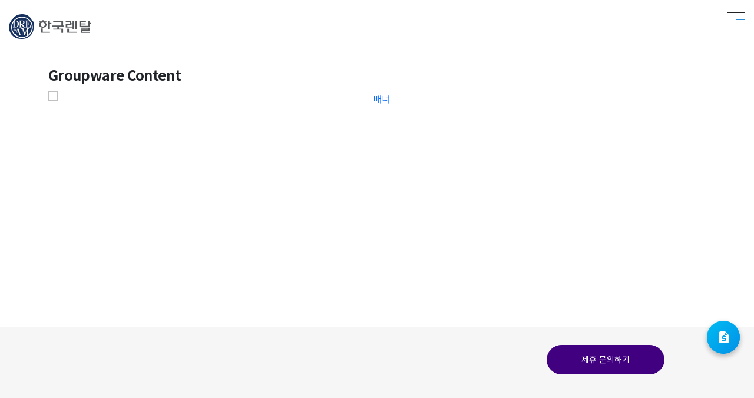

--- FILE ---
content_type: text/html;charset=UTF-8
request_url: https://korearental.co.kr/product/sw-list?categoryDepth2=181&categoryDepth3=359
body_size: 60470
content:
<!DOCTYPE html>
<html lang="en">

<head>
  <link rel="shortcut icon" href="/img/icon/favicon.png">
  
  <title>한국렌탈 · </title>
  <meta name="description" content="한국렌탈은 1989년 '소유가치에서 사용가치로'의 기치를 내걸고 대한민국 렌탈 산업의 선두주자로 출발했습니다.">
<meta name="viewport" content="width=device-width, initial-scale=1, shrink-to-fit=no">
<meta name="naver-site-verification" content="1eb2c6b5adeb558bd1e766bfc4169787281cacc5">
<meta name="description">
<meta name="keywords" content="한국렌탈, 로봇렌탈, PC렌탈, 노트북렌탈, 고소작업대, 고소작업대렌탈, 방역로봇, 커피로봇, 공유오피스">
<meta property="og:title" content="한국렌탈">
<meta property="og:description" content="한국렌탈은 1989년 '소유가치에서 사용가치로'의 기치를 내걸고 대한민국 렌탈 산업의 선두주자로 출발했습니다.">
<meta property="og:url" content="https://korearental.co.kr">
<meta property="og:type" content="website">
<meta property="og:image" content="https://korearental.co.kr/img/ci_500_175_white.png">
<script type="application/ld+json">
{
 "@context": "http://schema.org",
 "@type": "Person",
 "name": "한국렌탈",
 "url": "https://korearental.co.kr",
 "sameAs": [
   "http://blog.naver.com/krc15601",
   "https://smartstore.naver.com/korearental",
   "https://www.youtube.com/channel/UCkn_7AYaNZ_UERasUZ2jMyg",
   "https://www.instagram.com/korearental_official",
   "https://www.facebook.com/KoreaRental"
]
}
</script>

<!-- Google Tag Manager -->
<script>(function(w,d,s,l,i){w[l]=w[l]||[];w[l].push({'gtm.start':
new Date().getTime(),event:'gtm.js'});var f=d.getElementsByTagName(s)[0],
j=d.createElement(s),dl=l!='dataLayer'?'&l='+l:'';j.async=true;j.src=
'https://www.googletagmanager.com/gtm.js?id='+i+dl;f.parentNode.insertBefore(j,f);
})(window,document,'script','dataLayer','GTM-5FP9T8Z');</script>
<!-- End Google Tag Manager -->


<!-- Google tag (gtag.js) -->
<script async src="https://www.googletagmanager.com/gtag/js?id=G-WBRRRH6HZP"></script>
<script>
  window.dataLayer = window.dataLayer || [];
  function gtag(){dataLayer.push(arguments);}
  gtag('js', new Date());

  gtag('config', 'G-WBRRRH6HZP');
</script>

<!-- Channel Plugin Scripts -->
<script> (function() { var w = window; if (w.ChannelIO) { return (window.console.error || window.console.log || function(){})('ChannelIO script included twice.'); } var ch = function() { ch.c(arguments); }; ch.q = []; ch.c = function(args) { ch.q.push(args); }; w.ChannelIO = ch; function l() { if (w.ChannelIOInitialized) { return; } w.ChannelIOInitialized = true; var s = document.createElement('script'); s.type = 'text/javascript'; s.async = true; s.src = 'https://cdn.channel.io/plugin/ch-plugin-web.js'; s.charset = 'UTF-8'; var x = document.getElementsByTagName('script')[0]; x.parentNode.insertBefore(s, x); } if (document.readyState === 'complete') { l(); } else if (window.attachEvent) { window.attachEvent('onload', l); } else { window.addEventListener('DOMContentLoaded', l, false); window.addEventListener('load', l, false); } })(); ChannelIO('boot', { "pluginKey": "f3ee5a35-7517-422d-b7c0-6e3cc1a31cd5" }); </script>
<!-- End Channel Plugin -->

  
    <!-- Meta go here -->
    <meta name="viewport" content="width=device-width, initial-scale=1" charset="UTF-8" />

    <!-- Boostrap -->
    <script src="/js/lib/bootstrap_5.1.3_dist_js_bootstrap.bundle.js"></script>
    <script src="/js/lib/popperjs_core_2.11.5_dist_umd_popper.js"></script>
    <link rel="stylesheet" href="/css/lib/bootstrap_5.1.3_dist_css_bootstrap.css" type="text/css" />

    <!--fontawesome-->
    <script src="https://kit.fontawesome.com/6f99e4510f.js" crossorigin="anonymous"></script>

    <!-- JQuery -->
    <script src="/js/lib/jquery-3.7.1.min.js"></script>
    <!--<script th:src="@{/js/lib/jquery-ui.min.js}"></script>-->
    <link rel="stylesheet" href="/css/lib/jquery-ui.min.css" type="text/css" />
    <script src="/js/app/home/owl.carousel.js"></script>
    <script src="/js/app/home/main.js"></script>
    <!-- Internal JavaScript go here -->
    <script src="/js/app/common/app-common.js"></script>
    <script src="/js/topmenu_script.js"></script>
    <script src="/js/swiper.min.js"></script>
    <script src="/js/aos.js"></script>

    <!-- Noto Sans Font -->
    <link rel="preconnect" href="https://fonts.googleapis.com">
    <link rel="preconnect" href="https://fonts.gstatic.com" crossorigin>
    <link href="https://fonts.googleapis.com/css2?family=Noto+Sans+KR:wght@100;300;400;500;700&display=swap"
      rel="stylesheet">
    <link href="https://fonts.googleapis.com/css?family=Noto+Sans+KR:100,300,400,500,700&amp;subset=korean"
      rel="stylesheet">
    <link href="https://fonts.googleapis.com/css?family=Roboto:100,300,400,500,700" rel="stylesheet">
    <!-- CKeditor -->
    <link rel="stylesheet" href="/css/lib/ck-editor.css" type="text/css" />
    <!-- Enliple Onetag -->
    <script async src="https://cdn.onetag.co.kr/0/tcs.js?eid=rl7was7m6rsprl7was7m6r"></script>

    <!-- Internal CSS go here -->
    <link rel="stylesheet" href="/css/app/home/style.css" type="text/css" />
    <link rel="stylesheet" href="/css/app/home/pages/home/home.css" type="text/css" />
    <link rel="stylesheet" href="/css/app/home/owl.carousel.css" type="text/css" />
    <link rel="stylesheet" href="/css/app/home/owl.theme.default.min.css" type="text/css" />
    <link rel="stylesheet" href="/css/aos.css" type="text/css" />
    <link rel="stylesheet" href="/css/swiper.min.css" type="text/css" />
    <link rel="stylesheet" href="/css/sh_common.css" type="text/css" />
    <link rel="stylesheet" href="/css/sh_main.css" type="text/css" />
    <!--서브페이지-->
    <link rel="stylesheet" href="/css/sh_common.css">
    <link rel="stylesheet" href="/css/sh_sub.css">
    <!--new 템플릿-->
    <link rel="stylesheet" href="css/aos.css">
    <link rel="stylesheet" href="css/swiper.min.css">
    <link rel="stylesheet" href="css/sh_common.css">
    <link rel="stylesheet" href="css/sh_main.css">
    <!--quick menu font-->
    <link href="https://fonts.googleapis.com/icon?family=Material+Icons" rel="stylesheet">
    <link rel="stylesheet" href="https://cdnjs.cloudflare.com/ajax/libs/font-awesome/7.0.0/css/all.min.css" integrity="sha512-DxV+EoADOkOygM4IR9yXP8Sb2qwgidEmeqAEmDKIOfPRQZOWbXCzLC6vjbZyy0vPisbH2SyW27+ddLVCN+OMzQ==" crossorigin="anonymous" referrerpolicy="no-referrer" />

  <link rel="stylesheet" type="text/css" href="/css/app/home/style.css">
  <link rel="stylesheet" type="text/css" href="/css/app/home/app-header.css">
  <link rel="stylesheet" type="text/css" href="/css/app/mobile/header-mobile.css">
  <link rel="stylesheet" href="/css/app/mobile/footer-mobile.css" type="text/css">
  <link rel="stylesheet" href="/css/common/bootstrap.min.css" type="text/css">
  <link rel="preconnect" href="https://fonts.googleapis.com">
  <link rel="preconnect" href="https://fonts.gstatic.com" crossorigin>
  <link
    href="https://fonts.googleapis.com/css2?family=Noto+Sans+KR:wght@100;300;400;500;700;900&family=Noto+Sans:wght@300;400;500;600;700;900&display=swap"
    rel="stylesheet">
   <link href="https://fonts.googleapis.com/css?family=Roboto:100,300,400,500,700" rel="stylesheet"> 
    <!-- 구글 콘솔 스크립트 -->
<meta name="google-site-verification" content="gD71rAvcc4GHDFTvtCB24f2YBNsNiB4ydkOaOVdV8EY" />
<!-- Facebook Pixel Code -->
<script>
!function(f,b,e,v,n,t,s){if(f.fbq)return;n=f.fbq=function(){n.callMethod?
n.callMethod.apply(n,arguments):n.queue.push(arguments)};if(!f._fbq)f._fbq=n;
n.push=n;n.loaded=!0;n.version='2.0';n.queue=[];t=b.createElement(e);t.async=!0;
t.src=v;s=b.getElementsByTagName(e)[0];s.parentNode.insertBefore(t,s)}(window,
document,'script','https://connect.facebook.net/en_US/fbevents.js');
fbq('init', '2202218143318009'); // Insert your pixel ID here.
fbq('track', 'PageView');
</script>
<!-- DO NOT MODIFY -->
<!-- End Facebook Pixel Code -->

<meta name="description" />
<meta name="keywords" />
<meta name="seoTitle" />
<link rel="stylesheet" type="text/css" href="/css/app/product/home-product-list.css">
<link rel="stylesheet" type="text/css" href="/css/app/mobile/home-product-list-mobile.css">
<link rel="stylesheet" type="text/css" href="/css/app/product/home-product-list02.css">
<link rel="stylesheet" href="https://fonts.googleapis.com/css2?family=Material+Symbols+Outlined:opsz,wght,FILL,GRAD@20..48,100..700,0..1,-50..200" />
<!-- 폰트어썸 불러오기 -->
<link rel="stylesheet" href="https://use.fontawesome.com/releases/v5.3.1/css/all.css" integrity="sha384-mzrmE5qonljUremFsqc01SB46JvROS7bZs3IO2EmfFsd15uHvIt+Y8vEf7N7fWAU" crossorigin="anonymous">


</head>

<body>
<!-- Google Tag Manager (noscript) -->
<noscript><iframe src="https://www.googletagmanager.com/ns.html?id=GTM-5FP9T8Z" height="0" width="0" style="display:none;visibility:hidden"></iframe></noscript>
<!-- End Google Tag Manager (noscript) -->

  <header class="">
		<div id="sh_hd" class="sub">
			<div class="sh_lnb_bg"></div>
				<!--<div class="header_popup">
					<a href="https://korearental.co.kr/korearental/event/get-event/126">
						<div class="header_pop_wrap">
							<img src="/img/home/header_banner_251014.PNG">
						</div>
					</a>
				</div>-->
			<!-- shGnb [s] -->
			<div id="shGnb" class="sub main">
				<div class="sh_logo"><a href="/"><img src="/img/common/krc_ci.png" alt="한국렌탈 - Korea Rental" title=""></a></div>

				<!-- 상단메뉴 -->
				<ul class="sh_nav">
					
						<li>
							<a href="/korea-rental/"
							   target="_self">회사소개</a>
							<ul class="sh_lnb_s">
								
										<li>
											<a href="/korea-rental/"
											   target="_self">회사소개</a>
										</li>
								
										<li>
											<a href="/korea-rental/talent-recruit-info"
											   target="_self">인재상</a>
										</li>
								
										<li>
											<a href="/korea-rental/direction"
											   target="_self">오시는길</a>
										</li>
								
										<li>
											<a href="/korea-rental/kr_logo"
											   target="_self">CI</a>
										</li>
								
							</ul>
						</li>
					
						<li>
							<a href="https://korearental.co.kr/biz-main"
							   target="_self">IT/오피스</a>
							<ul class="sh_lnb_s">
								
										<li>
											<a href="/product/product-list?categoryDepth2=CAT2-10&amp;categoryDepth3=CAT3-0"
											   target="_self">PC &amp; 태블릿</a>
										</li>
								
										<li>
											<a href="/product/product-list?categoryDepth2=CAT2-16&amp;categoryDepth3=CAT3-0"
											   target="_self">사무기기</a>
										</li>
								
										<li>
											<a href="/product/product-list?categoryDepth2=CAT2-25&amp;categoryDepth3=CAT3-0"
											   target="_self">사무가전</a>
										</li>
								
										<li>
											<a href="/product/product-list?categoryDepth2=CAT2-19&amp;categoryDepth3=CAT3-0"
											   target="_self">인프라</a>
										</li>
								
										<li>
											<a href="/product/product-list?categoryDepth2=CAT2-24&amp;categoryDepth3=CAT3-0"
											   target="_self">공간</a>
										</li>
								
										<li>
											<a href="/product/product-list?categoryDepth2=CAT2-207&amp;categoryDepth3=CAT3-0"
											   target="_self">복지</a>
										</li>
								
							</ul>
						</li>
					
						<li>
							<a href="https://korearental.co.kr/tmi-main"
							   target="_self">산업용 장비</a>
							<ul class="sh_lnb_s">
								
										<li>
											<a href="/product/product-list?categoryDepth2=CAT2-8&amp;categoryDepth3=CAT3-0"
											   target="_self">건설장비</a>
										</li>
								
										<li>
											<a href="/product/product-list?categoryDepth2=CAT2-22&amp;categoryDepth3=CAT3-0"
											   target="_self">안전상품</a>
										</li>
								
										<li>
											<a href="/product/product-list?categoryDepth2=CAT2-35&amp;categoryDepth3=CAT3-0"
											   target="_self">계측기기</a>
										</li>
								
										<li>
											<a href="/product/product-list?categoryDepth2=CAT2-36&amp;categoryDepth3=CAT3-0"
											   target="_self">영상장비</a>
										</li>
								
										<li>
											<a href="/product/product-list?categoryDepth2=CAT2-38&amp;categoryDepth3=CAT3-0"
											   target="_self">로보틱스</a>
										</li>
								
										<li>
											<a href="/product/product-list?categoryDepth2=CAT2-37&amp;categoryDepth3=CAT3-0"
											   target="_self">기타</a>
										</li>
								
							</ul>
						</li>
					
						<li>
							<a href="https://korearental.co.kr/solution-main"
							   target="_self">소프트웨어</a>
							<ul class="sh_lnb_s">
								
										<li>
											<a href="/product/product-list?categoryDepth2=CAT2-34&amp;categoryDepth3=CAT3-0"
											   target="_self">소프트웨어</a>
										</li>
								
										<li>
											<a href="https://rentmark.co.kr/"
											   target="_blank">렌탈 ERP</a>
										</li>
								
							</ul>
						</li>
					
						<li>
							<a href="https://korearental.co.kr/esg_new"
							   target="_self">홍보센터</a>
							<ul class="sh_lnb_s">
								
										<li>
											<a href="https://korearental.co.kr/esg_new"
											   target="_self">뉴스룸</a>
										</li>
								
										<li>
											<a href="https://korearental.co.kr/korearental/event/"
											   target="_self">이벤트</a>
										</li>
								
							</ul>
						</li>
					
						<li>
							<a href="https://korearental.co.kr/korearental/bulletin/2"
							   target="_self">고객지원</a>
							<ul class="sh_lnb_s">
								
										<li>
											<a href="https://korearental.co.kr/korearental/bulletin/2"
											   target="_self">FAQ</a>
										</li>
								
										<li>
											<a href="https://korearental.co.kr/korearental/bulletin/1"
											   target="_self">공지사항</a>
										</li>
								
										<li>
											<a href="https://korearental.co.kr/inquiry/quotation"
											   target="_self">견적문의</a>
										</li>
								
							</ul>
						</li>
					
				</ul>
				<ul class="sh_nav sh_nav_engbtn">
					<li class="sh_nav_ic">
						<button type="button"
								class="header-search-btn"
								onclick="toggleSearchBar()"
								id="search-icon"
								aria-label="검색 열기">
							<svg width="20" height="20" viewBox="0 0 20 21" fill="none" xmlns="http://www.w3.org/2000/svg">
								<path fill-rule="evenodd" clip-rule="evenodd"
									  d="M14.3251 13.3429L19.7048 18.9082C19.8939 19.1039 20.0001 19.3694 20 19.6461C19.9999 19.9228 19.8935 20.1882 19.7043 20.3838C19.5151 20.5794 19.2585 20.6892 18.991 20.6891C18.7235 20.689 18.467 20.579 18.2779 20.3833L12.8981 14.818C11.2899 16.1066 9.26759 16.713 7.24253 16.5138C5.21748 16.3147 3.34182 15.3249 1.99713 13.7459C0.652446 12.167 -0.0602623 10.1173 0.00399614 8.01407C0.0682545 5.91078 0.904653 3.91182 2.34304 2.42384C3.78143 0.935848 5.71376 0.0706082 7.74693 0.00413394C9.7801 -0.0623403 11.7614 0.674944 13.2877 2.066C14.8141 3.45706 15.7708 5.39739 15.9634 7.49228C16.1559 9.58716 15.5697 11.6792 14.3241 13.3429H14.3251ZM8.00037 14.4818C9.5916 14.4818 11.1176 13.8279 12.2428 12.6639C13.368 11.5 14.0001 9.92131 14.0001 8.27521C14.0001 6.62912 13.368 5.05044 12.2428 3.88648C11.1176 2.72251 9.5916 2.0686 8.00037 2.0686C6.40915 2.0686 4.88309 2.72251 3.75793 3.88648C2.63276 5.05044 2.00065 6.62912 2.00065 8.27521C2.00065 9.92131 2.63276 11.5 3.75793 12.6639C4.88309 13.8279 6.40915 14.4818 8.00037 14.4818Z"
									  fill="currentColor" />
							</svg>
						</button>
						<a class="main_eng_btn" href="/en">ENG</a>
					</li>
					<li></li>
				</ul>
				<div class="header-search-panel" id="header-search-panel" aria-hidden="true">
					<div class="header-search-panel__backdrop" onclick="closeSearchBar()"></div>
					<div class="header-search-panel__dialog">
						<div class="header-search-panel__top">
							<div>
								<p class="header-search-panel__eyebrow">Search</p>
								<h3 class="header-search-panel__title">무엇을 찾고 계신가요?</h3>
							</div>
							<button type="button" class="header-search-panel__close" onclick="closeSearchBar()" aria-label="검색 닫기">
								<span></span>
								<span></span>
							</button>
						</div>

						<form action="/search"
							  method="GET"
							  class="header-search-panel__form"
							  id="header-search-form">
							<div class="header-search-panel__field">
								<input type="text"
									   id="key-word-search"
									   name="keyWord"
									   class="header-search-panel__input keyword-input"
									   placeholder="제품명(모델명)을 입력해주세요"
									   autocomplete="off">
								<button type="button" class="header-search-panel__submit" onclick="handleSearch()">
									<span>검색</span>
								</button>
							</div>

							<div class="header-search-panel__suggest">
								<p>필요한 검색어를 찾으세요.</p>
								<div class="suggest-keyword-container">
									<span class="suggest-keyword">ESG</span>
									<span class="suggest-keyword">교정센터</span>
									<span class="suggest-keyword">노트북</span>
									<span class="suggest-keyword">고소작업대</span>
									<span class="suggest-keyword">RF</span>
									<span class="suggest-keyword">서빙로봇</span>
								</div>
							</div>
						</form>
					</div>
				</div>
				<a class="down_btn" href="/uploads/files/Korearental_Profile_2025.pdf" target="_blank">회사소개서 다운로드<svg xmlns="http://www.w3.org/2000/svg" viewBox="0 0 16 24" fill="none" stroke="currentColor" stroke-width="1.85" stroke-linecap="round" stroke-linejoin="round" class="feather feather-download"><line x1="5" y1="17" x2="19" y2="17"></line><polyline points="7 10 12 15 17 10"></polyline><line x1="12" y1="15" x2="12" y2="3"></line></svg></a>
			</div>
			<!-- shGnb [e] -->

			<!-- 반응형메뉴 [s] -->
			<div id="topmenuM">
				<h1 id="m_logo"><a href="/"><img src="/img/common/krc_ci.png" alt="한국렌탈 - Korea Rental" /></a></h1>
				<!--<h1 class="main_eng_btn"><a href="/en">ENG</a></h1>-->
				<!-- 메뉴 버튼 -->
				<div id="m_navBtn"><span></span></div>
				<!-- 오픈 메뉴 -->
				<div id="navWrap">
					<div class="inner">
						<ul class="m_lnb">
							
								<li>
									<button class="m_bmenu" type="button"
										href="/korea-rental/"
										target="_self">회사소개</button>
									<ul class="m_smenu">
										
											<li>
												<a href="/korea-rental/"
													target="_self">회사소개</a>
											</li>
										
											<li>
												<a href="/korea-rental/talent-recruit-info"
													target="_self">인재상</a>
											</li>
										
											<li>
												<a href="/korea-rental/direction"
													target="_self">오시는길</a>
											</li>
										
											<li>
												<a href="/korea-rental/kr_logo"
													target="_self">CI</a>
											</li>
										
									</ul>
								</li>
							
								<li>
									<button class="m_bmenu" type="button"
										href="https://korearental.co.kr/biz-main"
										target="_self">IT/오피스</button>
									<ul class="m_smenu">
										
											<li>
												<a href="/product/product-list?categoryDepth2=CAT2-10&amp;categoryDepth3=CAT3-0"
													target="_self">PC &amp; 태블릿</a>
											</li>
										
											<li>
												<a href="/product/product-list?categoryDepth2=CAT2-16&amp;categoryDepth3=CAT3-0"
													target="_self">사무기기</a>
											</li>
										
											<li>
												<a href="/product/product-list?categoryDepth2=CAT2-25&amp;categoryDepth3=CAT3-0"
													target="_self">사무가전</a>
											</li>
										
											<li>
												<a href="/product/product-list?categoryDepth2=CAT2-19&amp;categoryDepth3=CAT3-0"
													target="_self">인프라</a>
											</li>
										
											<li>
												<a href="/product/product-list?categoryDepth2=CAT2-24&amp;categoryDepth3=CAT3-0"
													target="_self">공간</a>
											</li>
										
											<li>
												<a href="/product/product-list?categoryDepth2=CAT2-207&amp;categoryDepth3=CAT3-0"
													target="_self">복지</a>
											</li>
										
									</ul>
								</li>
							
								<li>
									<button class="m_bmenu" type="button"
										href="https://korearental.co.kr/tmi-main"
										target="_self">산업용 장비</button>
									<ul class="m_smenu">
										
											<li>
												<a href="/product/product-list?categoryDepth2=CAT2-8&amp;categoryDepth3=CAT3-0"
													target="_self">건설장비</a>
											</li>
										
											<li>
												<a href="/product/product-list?categoryDepth2=CAT2-22&amp;categoryDepth3=CAT3-0"
													target="_self">안전상품</a>
											</li>
										
											<li>
												<a href="/product/product-list?categoryDepth2=CAT2-35&amp;categoryDepth3=CAT3-0"
													target="_self">계측기기</a>
											</li>
										
											<li>
												<a href="/product/product-list?categoryDepth2=CAT2-36&amp;categoryDepth3=CAT3-0"
													target="_self">영상장비</a>
											</li>
										
											<li>
												<a href="/product/product-list?categoryDepth2=CAT2-38&amp;categoryDepth3=CAT3-0"
													target="_self">로보틱스</a>
											</li>
										
											<li>
												<a href="/product/product-list?categoryDepth2=CAT2-37&amp;categoryDepth3=CAT3-0"
													target="_self">기타</a>
											</li>
										
									</ul>
								</li>
							
								<li>
									<button class="m_bmenu" type="button"
										href="https://korearental.co.kr/solution-main"
										target="_self">소프트웨어</button>
									<ul class="m_smenu">
										
											<li>
												<a href="/product/product-list?categoryDepth2=CAT2-34&amp;categoryDepth3=CAT3-0"
													target="_self">소프트웨어</a>
											</li>
										
											<li>
												<a href="https://rentmark.co.kr/"
													target="_blank">렌탈 ERP</a>
											</li>
										
									</ul>
								</li>
							
								<li>
									<button class="m_bmenu" type="button"
										href="https://korearental.co.kr/esg_new"
										target="_self">홍보센터</button>
									<ul class="m_smenu">
										
											<li>
												<a href="https://korearental.co.kr/esg_new"
													target="_self">뉴스룸</a>
											</li>
										
											<li>
												<a href="https://korearental.co.kr/korearental/event/"
													target="_self">이벤트</a>
											</li>
										
									</ul>
								</li>
							
								<li>
									<button class="m_bmenu" type="button"
										href="https://korearental.co.kr/korearental/bulletin/2"
										target="_self">고객지원</button>
									<ul class="m_smenu">
										
											<li>
												<a href="https://korearental.co.kr/korearental/bulletin/2"
													target="_self">FAQ</a>
											</li>
										
											<li>
												<a href="https://korearental.co.kr/korearental/bulletin/1"
													target="_self">공지사항</a>
											</li>
										
											<li>
												<a href="https://korearental.co.kr/inquiry/quotation"
													target="_self">견적문의</a>
											</li>
										
									</ul>
								</li>
							
						</ul>
						<p class="mo_hd_copy"></p>
					</div>
				</div>
				<div class="floating-wrapper">
				<!--	<a href="#" class="floating-btn chat" role="button" aria-label="실시간 채팅">
						<span class="icon material-icons">sms</span>
						<span class="label">기업렌탈 상담 빠르게</span>
					</a>-->

					<a href="#" class="floating-btn quote" role="button" aria-label="견적 문의">
						<span class="icon material-icons">request_quote</span>
						<span class="label">견적문의 바로가기</span>
					</a>
				</div>
			</div>
			<!-- 반응형메뉴 [e] -->


		</div>
		<!--<div class="header-container">
			<nav class="container navbar navbar-expand-lg" style="padding: 10px 0px;">
				<div class="container-fluid">
					&lt;!&ndash;                <button class="navbar-toggler" type="button" data-bs-toggle="collapse" data-bs-target="#navbarSupportedContent" aria-controls="navbarSupportedContent" aria-expanded="false" aria-label="Toggle navigation">&ndash;&gt;
					&lt;!&ndash;                    <span class="navbar-toggler-icon"></span>&ndash;&gt;
					&lt;!&ndash;                </button>&ndash;&gt;
					<div class="collapse navbar-collapse">
						<ul class="navbar-nav" style="margin-left: auto">
							<th:block th:each="menu : ${menuMap.keySet()}">
								<li class="dropdown" style="margin-right: 40px;">
									<a th:href="${menuHelper.generateMenuUrl(menu)}"
										class="nav-menu-depth1 text-no-break" th:text="${menu.text}" th:target="${menu.pageType == '4' && menu.externalTarget == '1' ? '_blank' : '_self'}">
									</a>

									<ul class="dropdown-content">
										<th:block th:each="subMenu : ${menuMap.get(menu)}">
											<li>
												<a th:href="${menuHelper.generateMenuUrl(subMenu)}"
													class="nav-menu-depth2 text-no-break" th:text="${subMenu.text}" th:target="${subMenu.pageType == '4' && subMenu.externalTarget == '1' ? '_blank' : '_self'}">
												</a>
											</li>
										</th:block>
									</ul>
								</li>
							</th:block>
						</ul>

						<div style="display: inherit; margin-left: 10px">
							<a href="/en" class="language">ENG</a>

							<div>
								<div sec:authorize="!isAuthenticated()" class="d-inline-block">
									<span class="icon-member">
										<a href="/korearental/login" aria-label="Log In to Account">
											<img src="/img/user.svg" width="20px" height="20px" alt="loginUser" />
										</a>
									</span>
								</div>

								<div sec:authorize="isAuthenticated()" class="d-inline-block">
									<span class="icon-member">
										<a href="/korearental/my_page" aria-label="Access to your private page">
											<img src="/img/user.svg" width="20px" height="20px" alt="mypageUser" />
										</a>
									</span>
								</div>

								<div sec:authorize="isAuthenticated()" class="d-inline-block align-middle ps-3">
									<div sec:authorize="hasRole('ROLE_MEMBER')">
										<span th:text="${#authentication.getPrincipal().getCompanyName()}"></span>
									</div>
								</div>

								<div sec:authorize="isAuthenticated()" class="d-inline-block align-middle ps-3">
									<div sec:authorize="hasRole('ROLE_MEMBER')">
										<a id="link-logout" href="/korearental/logout" class="link-logout">로그아웃</a>
									</div>
								</div>
							</div>
						</div>
					</div>
				</div>
			</nav>

			<div style="margin-bottom: -2px;">
				<div class="container d-flex align-items-center submenu-granfather">
					<div class="logo-banner">
						<a href="/"><img src="/img/home/menu-header/logo.png" alt="logo" /></a>
					</div>

					<div class="category-depth-1-ctn">
						<ul class="category-depth-1-ul-ctn  d-flex flex-grow-1 justify-content-between mb-0">
							<th:block th:each="category : ${categoryMap.keySet()}">
								<li class="category-dropdown">
									<div class="category-depth-1-item">
										<a th:href="${menuHelper.generateCategoryUrl(category)}" role="button"
											class="category-depth-1 text-no-break" th:text="${category.name}"
											th:target="${category.pageType == '4' && category.externalTarget == '1' ? '_blank' : '_self'}">
										</a>
										&lt;!&ndash;
										<a th:if="${category.pageType != '4'}"
											th:href="${menuHelper.generateCategoryUrl(category)}" role="button"
											class="category-depth-1 text-no-break" th:text="${category.name}">
										</a>
										<a th:unless="${category.pageType != '4'}"
											th:href="${menuHelper.generateCategoryUrl(category)}" role="button"
											class="category-depth-1 text-no-break" target="_blank"
											th:text="${category.name}">
										</a>
										&ndash;&gt;
										&lt;!&ndash;/*
										<th:block th:if="${menuHelper.generateCategoryUrl(category) == '#'}">
											<a th:href="${menuHelper.generateCategoryUrl(category)}" role="button"
												class="category-depth-1 text-no-break" th:text="${category.name}">
											</a>
										</th:block>
										<th:block th:unless="${menuHelper.generateCategoryUrl(category) == '#'}">
											<a th:if="${#strings.length(menuHelper.generateCategoryUrl(category)) > 12 and #strings.substring(menuHelper.generateCategoryUrl(category),0,13) == '/korea-rental'}"
												th:href="${menuHelper.generateCategoryUrl(category)}" role="button"
												class="category-depth-1 text-no-break" th:text="${category.name}">
											</a>
											<a th:unless="${#strings.length(menuHelper.generateCategoryUrl(category)) > 12 and #strings.substring(menuHelper.generateCategoryUrl(category),0,13) == '/korea-rental'}"
												th:href="${menuHelper.generateCategoryUrl(category)}" role="button"
												class="category-depth-1 text-no-break" target="_blank"
												th:text="${category.name}">
											</a>
										</th:block>
										*/&ndash;&gt;
										<div class="category-dropdown-content">
											<div class="container">
												&lt;!&ndash; Image container &ndash;&gt;
												<div class="d-flex popup-category-dropdown-content">
													<div class="popup-category-dropdown-content-col-left"
														style="padding-right: 50px; border-right: 1px solid #DDE0E4;">
														<div class="mb-4" style="width: 294px; height: 268px">
															<img width="100%" height="100%"
																th:src="@{/{imgUrl}(imgUrl=${category.categoryRepresentativeImg})}"
																alt="Represent Image" onerror="this.style.display='none'">
														</div>
														<div style="width: 294px;">
															<span class="category-description"
																th:style="${category.descriptionTextColor} ? 'color:' + ${category.descriptionTextColor} : ''"
																th:text="${category.description}"></span>
														</div>
													</div>

													<div class="sub-category-menu-ctn">
														<ul class="sub-category-menu">
															<th:block
																th:each="categoryDepth2 : ${categoryMap.get(category).keySet()}">
																<li class="sub-category-menu-item">
																	<th:block
																		th:if="${menuHelper.generateCategoryUrl(categoryDepth2) == '#'}">
																		<a th:href="${menuHelper.generateCategoryUrl(categoryDepth2)}"
																			class="category-depth-2"
																			th:target="${categoryDepth2.pageType == '4' && categoryDepth2.externalTarget == '1' ? '_blank' : '_self'}">
																			<span
																				class="text-no-break text-capitalize me-2 category-depth-2-main-menu"
																				th:text="${categoryDepth2.name}"></span>
																			<img width="15" height="15"
																				src="/img/arrow_right.svg" alt="arrow">
																		</a>
																	</th:block>
																	<th:block
																		th:unless="${menuHelper.generateCategoryUrl(categoryDepth2) == '#'}">
																		<a th:if="${categoryDepth2.pageType != '4'}"
																			th:href="${menuHelper.generateCategoryUrl(categoryDepth2)}"
																			class="category-depth-2"
																			th:target="${categoryDepth2.pageType == '4' && categoryDepth2.externalTarget == '1' ? '_blank' : '_self'}">
																			<span
																				class="text-no-break text-capitalize me-2 category-depth-2-main-menu"
																				th:text="${categoryDepth2.name}"></span>
																			<img width="15" height="15"
																				src="/img/arrow_right.svg" alt="arrow">
																		</a>
																		<a th:unless="${categoryDepth2.pageType != '4'}"
																			th:href="${menuHelper.generateCategoryUrl(categoryDepth2)}"
																			class="category-depth-2"
																			th:target="${categoryDepth2.pageType == '4' && categoryDepth2.externalTarget == '1' ? '_blank' : '_self'}">
																			<span
																				class="text-no-break text-capitalize me-2 category-depth-2-main-menu"
																				th:text="${categoryDepth2.name}"></span>
																			<img width="15" height="15"
																				src="/img/arrow_right.svg" alt="arrow">
																		</a>
																		&lt;!&ndash;/*
																		<a th:if="${#strings.length(menuHelper.generateCategoryUrl(categoryDepth2)) > 12 and #strings.substring(menuHelper.generateCategoryUrl(categoryDepth2),0,13) == '/korea-rental' }"
																			th:href="${menuHelper.generateCategoryUrl(categoryDepth2)}"
																			class="category-depth-2">
																			<span
																				class="text-no-break text-capitalize me-2 category-depth-2-main-menu"
																				th:text="${categoryDepth2.name}"></span>
																			<img width="15" height="15"
																				src="/img/arrow_right.svg" alt="arrow">
																		</a>
																		<a th:unless="${#strings.length(menuHelper.generateCategoryUrl(categoryDepth2)) > 12 and #strings.substring(menuHelper.generateCategoryUrl(categoryDepth2),0,13) == '/korea-rental' }"
																			th:href="${menuHelper.generateCategoryUrl(categoryDepth2)}"
																			class="category-depth-2" target="_blank">
																			<span
																				class="text-no-break text-capitalize me-2 category-depth-2-main-menu"
																				th:text="${categoryDepth2.name}"></span>
																			<img width="15" height="15"
																				src="/img/arrow_right.svg" alt="arrow">
																		</a>
																		*/&ndash;&gt;
																	</th:block>
																	<ul>
																		<th:block
																			th:each="categoryDepth3 : ${categoryMap.get(category).get(categoryDepth2)}">
																			<th:block
																				th:if="${categoryDepth3.displayFlg}">
																				<li style="margin: 10px 0; text-transform: capitalize">
																					<a th:if="${categoryDepth3.pageType != '4'}"
																						th:href="${menuHelper.generateCategoryUrl(categoryDepth3)}"
																						class="category-depth-2"
																						style="font-weight: 400; font-size: 15px;"
																						th:text="${categoryDepth3.name}"
																						th:target="${categoryDepth3.pageType == '4' && categoryDepth3.externalTarget == '1' ? '_blank' : '_self'}"></a>
																					<a th:unless="${categoryDepth3.pageType != '4'}"
																						target="_blank"
																						th:href="${menuHelper.generateCategoryUrl(categoryDepth3)}"
																						class="category-depth-2"
																						style="font-weight: 400; font-size: 15px;"
																						th:text="${categoryDepth3.name}"
																						th:target="${categoryDepth3.pageType == '4' && categoryDepth3.externalTarget == '1' ? '_blank' : '_self'}"></a>
																					&lt;!&ndash;/*
																					<th:block th:if="${menuHelper.generateCategoryUrl(categoryDepth3) == '#'}">
																						<a th:href="@{'/product/product-list?categoryDepth2='+ ${categoryDepth3.parentId} + '&categoryDepth3='+ ${categoryDepth3.id}}"
																							class="category-depth-2"
																							style="font-weight: 400; font-size: 15px;"
																							th:text="${categoryDepth3.name}"></a>
																					</th:block>
																					<th:block th:unless="${menuHelper.generateCategoryUrl(categoryDepth3) == '#'}">
																						<a th:if="${#strings.length(menuHelper.generateCategoryUrl(categoryDepth3)) > 12 and #strings.substring(menuHelper.generateCategoryUrl(categoryDepth3),0,13) == '/korea-rental' }"
																							th:href="${menuHelper.generateCategoryUrl(categoryDepth3)}"
																							class="category-depth-2"
																							style="font-weight: 400; font-size: 15px;"
																							th:text="${categoryDepth3.name}"></a>
																						<a th:unless="${#strings.length(menuHelper.generateCategoryUrl(categoryDepth3)) > 12 and #strings.substring(menuHelper.generateCategoryUrl(categoryDepth3),0,13) == '/korea-rental' }"
																							target="_blank"
																							th:href="${menuHelper.generateCategoryUrl(categoryDepth3)}"
																							class="category-depth-2"
																							style="font-weight: 400; font-size: 15px;"
																							th:text="${categoryDepth3.name}"></a>
																					</th:block>
																					*/&ndash;&gt;
																				</li>
																			</th:block>
																		</th:block>
																	</ul>
																</li>
															</th:block>
														</ul>
													</div>
												</div>
											</div>
										</div>
									</div>
								</li>
							</th:block>
						</ul>
					</div>

					<div class="d-flex align-content-end" style="margin-left: 40px">
						<div style="margin-right: 20px" class="search-dropdown">
							<button class="button a-button" type="button" onclick="toggleSearchBar()">
								<img src="/img/lookup.svg" width="20px" height="20px" alt="search icon"
									id="search-icon" />
							</button>

							<form th:action="@{/search}" th:method="GET" class="show-menu search-dropdown-content"
								id="search-bar-dropdown">
								<div style="text-align: right; margin-right: 150px; margin-bottom: 10px">
									<button class="a-button" type="button" onclick="closeSearchBar()">
										<img width="30px" height="30px" alt="close" src="/img/btn_close.png">
									</button>
								</div>

								<div class="container" style="width: auto; margin: 0 auto; position: relative">
									<input type="text" id="key-word-search" name="keyWord" class="keyword-input"
										th:placeholder="#{app.header.search.placehoder}">
									<button type="button" onclick="handleSearch()"
										class="search-btn a-button">
										<img src="/img/look_up_blue.svg" alt="search icon" width="20px" height="20px">
									</button>
								</div>

								<div class="keyword-suggest-ctn container">
									<p th:text="#{app.header.search.suggestion}"></p>

									<div class="suggest-keyword-container">
										<span class="suggest-keyword">ESG</span>
										<span class="suggest-keyword">교정센터</span>
										<span class="suggest-keyword">노트북</span>
										<span class="suggest-keyword">고소작업대</span>
										<span class="suggest-keyword">RF</span>
										<span class="suggest-keyword">서빙로봇</span>
									</div>
								</div>
							</form>
						</div>

						&lt;!&ndash;장바구니 기능제거
						<div class="cart-item-ctn">
							<div class="cart visually-hidden">
								<span id="numberCart"></span>
							</div>
							<a href="/product/product-cart">
								<img src="/img/cart.svg" width="22px" height="22px" alt="">
							</a>
						</div>
						&ndash;&gt;

						<div class="all-menu-dropdown">
							<button class="button a-button" id="menu-dropdown-btn" type="button"
								onclick="toggleAllMenu()" aria-label="Menu Dropdown Hamburger Button">
								<img src="/img/outline.svg" width="24px" height="24px" alt="" id="all-menu-icon">
							</button>
							&lt;!&ndash; All Menu Dropdown Content &ndash;&gt;
							<div class="show-menu container-fluid all-menu-dropdown-content all-menu-mobile-height"
								id="menu-dropdown">
								<div style="text-align: right; margin-right: 25px; margin-bottom: 10px">
									<button type="button" class="a-button" onclick="closeAllMenu()">
										<img width="15px" height="15px" alt="close" src="/img/btn_close.png">
									</button>
								</div>

								<div class="menu-scroll-mobile">

									<div class="show-menu-top container" style="margin-bottom: 50px">
										<ul class="show-menu-top-ul-dad">
											<th:block th:each="category : ${categoryMap.keySet()}">
												<li class="show-menu-top-li-dad dropdown">
													<a th:href="${menuHelper.generateCategoryUrl(category)}"
														class="show-menu-depth-1 text-no-break"
														th:text="${category.name}"></a>

													<th:block
														th:each="categoryDepth2 : ${categoryMap.get(category).keySet()}">
														<ul class="show-menu-top-ul-child">
															<li class="show-menu-top-li-child">
																<div class="show-menu-top-li-child-container">
																	<div class="me-3">
																		<a th:href="${menuHelper.generateCategoryUrl(categoryDepth2)}"
																			class="category-depth-2 text-no-break"
																			th:text="${categoryDepth2.name}"></a>
																	</div>
																	<div data-bs-toggle="collapse"
																		th:href="${'#collapse-' + categoryDepth2.id}"
																		role="button">
																		<img width="8px" height="12px"
																			src="/img/arrow_right.svg"
																			alt="icon-plus" />
																	</div>
																</div>

																<div class="show-menu-level-tow collapse"
																	th:id="${'collapse-' + categoryDepth2.id}">
																	<th:block
																		th:each="categoryDepth3 : ${categoryMap.get(category).get(categoryDepth2)}">
																		<ul class="show-menu-top-ul-baby">
																			<li>
																				<input id="jaehyeon" type="hidden" value="${categoryDepth3}">
																				<a th:if="${categoryDepth3.pageType == '1'}" class="text-no-break"
																					th:text="${categoryDepth3.name}"></a>
																				<a th:if="${categoryDepth3.pageType == '2'}" th:href="@{'/product/product-list?categoryDepth2='+ ${categoryDepth3.parentId} + '&categoryDepth3='+ ${categoryDepth3.id}}"
																					class="text-no-break"
																					th:text="${categoryDepth3.name}"></a>
																				<a th:if="${categoryDepth3.pageType == '3'}" th:href="${categoryDepth3.pageUrl}"
																					class="text-no-break"
																					th:text="${categoryDepth3.name}"></a>
																				<a th:if="${categoryDepth3.pageType == '4'}" th:href="${categoryDepth3.externalLink}"
																					class="text-no-break" th:target="${categoryDepth3.externalTarget == '1' ? '_blank' : '_self'}"
																					th:text="${categoryDepth3.name}"></a>
																			</li>
																		</ul>
																	</th:block>
																</div>
															</li>
														</ul>
													</th:block>
												</li>
											</th:block>
										</ul>
									</div>
									<div class="show-menu-top container">
										<ul class="show-menu-top-ul-dad mb-5">
											<th:block th:each="menu : ${menuMap.keySet()}">
												<li class="show-menu-top-li-dad dropdown">
													<a th:href="${menuHelper.generateMenuUrl(menu)}"
														class="show-menu-depth-1 text-no-break"
														th:text="${menu.text}"></a>
													<th:block th:each="subMenu : ${menuMap.get(menu)}">
														<ul class="show-menu-top-ul-child">
															<li class="show-menu-top-li-child">
																<div class="show-menu-top-li-child-container">
																	<div class="me-3">
																		<a th:href="${menuHelper.generateMenuUrl(subMenu)}"
																			class="category-depth-2 text-no-break"
																			th:text="${subMenu.text}"></a>
																	</div>
																</div>
															</li>
														</ul>
													</th:block>
												</li>
											</th:block>
										</ul>
									</div>
								</div>
							</div>
						</div>
						&lt;!&ndash; icon login mobile &ndash;&gt;
						<th:block class="login-mobile-icon">
							<div sec:authorize="!isAuthenticated()" class="d-inline-block">
								<span class="icon-member d-lg-none ms-3">
									<a href="/korearental/login" aria-label="Log In to Account">
										<img src="/img/user.svg" width="20px" height="20px" alt="loginUser" />
									</a>
								</span>
							</div>
							<div sec:authorize="isAuthenticated()" class="d-inline-block">
								<span class="icon-member d-lg-none ms-3">
									<a href="/korearental/my_page" aria-label="Access to your private page">
										<img src="/img/user.svg" width="20px" height="20px" alt="mypageUser" />
									</a>
								</span>
							</div>
						</th:block>
						<th:block class="login-mobile-icon">
							<div sec:authorize="isAuthenticated()" class="d-inline-block">
								<th:block sec:authorize="hasRole('ROLE_MEMBER')">
									<span class="icon-member d-lg-none ms-3">
										<a href="/korearental/logout">
											<img src="/img/icon/log_out.svg" width="20px" height="20px" />
										</a>
									</span>ㄱ
								</th:block>
							</div>
						</th:block>
						<a class="eng-mobile-btn font-t" href="/en" style="margin-left:10px; display: none;">ENG</a>
					</div>

				</div>

				<button type="button" id="show-error" style="display: none;" data-bs-toggle="modal"
					data-bs-target="#modal-notify-error"></button>
				&lt;!&ndash; Modal &ndash;&gt;
				<div class="modal fade modal-display-error" id="modal-notify-error" tabindex="-1"
					aria-labelledby="titile-model" aria-hidden="true">
					<div class="modal-dialog">
						<div class="modal-content">
							<div class="modal-header">
								<h5 class="modal-title" id="titile-model">오류</h5>
								<button type="button" class="btn-close" data-bs-dismiss="modal"
									aria-label="Close"></button>
							</div>
							<div class="modal-body modal-error">

							</div>
							<div class="modal-footer">
								<button type="button" class="btn btn-secondary" data-bs-dismiss="modal">닫다</button>
							</div>
						</div>
					</div>
				</div>
				&lt;!&ndash; Modal &ndash;&gt;
			</div>

			<div class="separator-line"></div>

			<script>
				let menuDropdown = document.getElementById("menu-dropdown")
				let searchBarDropdown = document.getElementById("search-bar-dropdown")
				let documentBody = document.getElementsByName("body")[0]

				function toggleAllMenu() {
					menuDropdown.classList.toggle("show")
					documentBody.classList.toggle("overflow-hidden")
				}

				function toggleSearchBar() {
					searchBarDropdown.classList.toggle("show")
				}

				function closeAllMenu() {
					let openDropdown = document.getElementById("menu-dropdown")

					if (openDropdown.classList.contains('show')) {
						openDropdown.classList.remove('show')
					}
				}

				function closeSearchBar() {
					let openDropdown = document.getElementById("search-bar-dropdown")

					if (openDropdown.classList.contains('show')) {
						openDropdown.classList.remove('show')
					}
				}

				window.onclick = function (event) {
					if (!event.target.matches("#all-menu-icon") && !menuDropdown.contains(event.target)) {
						closeAllMenu()
					}

					if (!event.target.matches("#search-icon") && !searchBarDropdown.contains(event.target)) {
						closeSearchBar()
					}
				}

				let input = document.getElementById("key-word-search")

				input.addEventListener("keypress", function (event) {
					if (event.key === "Enter") {
						event.preventDefault()
						handleSearch()
					}
				})

				$(".suggest-keyword").click(function (event) {
					$(".keyword-input").val(event.target.textContent)
					handleSearch()
				})

			</script>
		</div>-->

		<script>
			const searchPanel = document.getElementById("header-search-panel")
			const searchInput = document.getElementById("key-word-search")
			const searchForm = document.getElementById("header-search-form")

			function toggleSearchBar() {
				if (!searchPanel) {
					return
				}

				const willOpen = !searchPanel.classList.contains("is-open")
				searchPanel.classList.toggle("is-open")
				document.body.classList.toggle("search-panel-open", willOpen)

				if (willOpen && searchInput) {
					setTimeout(() => searchInput.focus(), 120)
				}
			}

			function closeSearchBar() {
				if (!searchPanel) {
					return
				}

				searchPanel.classList.remove("is-open")
				document.body.classList.remove("search-panel-open")
			}

			if (searchInput) {
				searchInput.addEventListener("keypress", function (event) {
					if (event.key === "Enter") {
						event.preventDefault()
						handleSearch()
					}
				})
			}

			$(".suggest-keyword").click(function (event) {
				const keyword = event.target.textContent
				$(".keyword-input").val(keyword)
				handleSearch()
			})

			function handleSearch() {
				if (searchForm) {
					searchForm.submit()
				}
			}

			document.addEventListener("keydown", function (event) {
				if (event.key === "Escape") {
					closeSearchBar()
				}
			})

			document.addEventListener("click", function (event) {
				const dialog = searchPanel ? searchPanel.querySelector(".header-search-panel__dialog") : null
				const triggeredByIcon = event.target.closest && event.target.closest("#search-icon")

				if (
					searchPanel &&
					searchPanel.classList.contains("is-open") &&
					dialog &&
					!dialog.contains(event.target) &&
					!triggeredByIcon
				) {
					closeSearchBar()
				}
			})
		</script>
	</header>

  <div class="content-wrapper">

    <div class="page-banner visually-hidden" id="page-main-banner">
      
      <img class="page-banner-img mt-sm-0 mt-5" src="" alt="pagebannerimg">
      <div class="page-banner-text">
	    <div class="page-banner-name"></div>
      	<div></div>
      </div>
    </div>

    <section>
		<div class="container">
			<div class="list-title">
				<span>Groupware Content</span>
			</div>
			<div class="img-banner sw-carousel owl-carousel owl-theme">
				
					<div class="item">
						<a href="https://www.korearental.co.kr/product/sw-detail-product/773" target="blank_" class="text-decoration-none">
							<img src="/uploads/admin/banner/20230710/sw_mainbanner.jpg" class="img-banner-web" alt="배너">
							<img src="/uploads/admin/banner/20230711/소프트렌탈.png" class="img-banner-mobile" alt="배너">
						</a>
					</div>
				
			</div>
			
			
			
		</div>
		<!--<div class="img-banner">
			<span class="material-symbols-outlined">arrow_back_ios_new</span>
			<img src="/img/home/product/sw_mainbanner01.png">
			<span class="material-symbols-outlined">arrow_forward_ios</span>
		</div>-->

		<!-- list product -->
		<div class="list">
			<div class="category">
				<div class="select-button" id="category-offsetTop">
					<!--2뎁스 카테고리-->
					
					<!--3뎁스 카테고리-->
					
					<button class="solution-inquiry-btn" onclick="location.href=&#39;/inquiry/quotation/6/181/359&#39;">제휴 문의하기</button>
				</div>
				<!--<div class="inquriy-btn">
					<button>솔루션 등록 문의하기</button>
				</div>-->
			</div>
			<input type="hidden" value="6" id="categoryDepth1">
			<input type="hidden" value="181" id="categoryDepth2">
			<input type="hidden" value="359" id="categoryDepth3">
			<input type="hidden" value="고객지원" id="categoryName1">
			<input type="hidden" value="1" id="currentPage">
			<div id="list-product" class="list-contents">
			</div>
			<div class="container">
				<nav aria-label="Page navigation example">
					<ul class="pagination justify-content-center" id="paging">
					</ul>
				</nav>
			</div>
		</div>
		
	</section>
  </div>

  <div class="">
    
        <div class="floating-wrapper">
          <!--  <a href="#" class="floating-btn chat" role="button" aria-label="실시간 채팅">
                <span class="label">기업렌탈상담 빠른문의</span>
                <span class="icon material-icons">sms</span>
            </a>-->

            <a href="/inquiry/quotation" class="floating-btn quote" role="button" aria-label="견적 문의">
                <span class="label">렌탈견적문의 바로가기</span>
                <span class="icon material-icons">request_quote</span>
            </a>
        </div>
    
</div>
	<!--230130_YMS_퀵메뉴 모바일 수정전 
	<div class="mobile-quick-menu">
			<div class="mobile-quick-menu-ctn">
					<a href="/inquiry/quotation"><img src="/img/home/popup5/img-8.png"><span>견적문의</span></a>
			</div>
			<div class="mobile-quick-menu-ctn">
				<a href="tel:1588-3945"><img src="/img/home/popup5/img-7.png"><span>고객센터</span></a>
			</div>
	</div>
	-->
<!--	<div>
		<a href="/inquiry/quotation" class="mobile-quick-menu-ctn-1"><img src="/img/home/popup5/img-8.png"><span>견적문의</span></a>
		<a href="tel:1899-3945" class="mobile-quick-menu-ctn-2"><img src="/img/home/popup5/img-7.png"><span>고객센터</span></a>
	</div>-->
  <div class="back-home-btn" id="myBtn-back-home-btn" onclick="scrollToTop()">
  <a>
    <img src="/img/home/arr-back-top-home.png" alt="back-home-btn">
  </a>
</div>

  <footer class="">
    <!-- sh_ft [s] -->
      <div id="sh_ft">
          <div class="flex ft_logo">
              <img src="/img/common/ci_500_175_white.png" alt="한국렌탈 - Korea Rental">
              <div class="links">
                  <a href="javascript:void(0)" onclick="window.open('/korea-rental/privacy');">개인정보처리방침</a>
                  <a href="javascript:void(0)" onclick="window.open('/inquiry/consultation?typeClass=5');">사업제휴</a>
                  <a href="javascript:void(0)" onclick="window.open('/korea-rental/ethics');">신고센터</a>
              </div>
          </div>
          <div class="info">
              서울특별시 성동구 연무장11길 10, 우리큐브빌딩 3층<br>
              대표 : 문동권 사업자 번호 : 220-81-15601<br>
              대표번호 : 1899-3945  이메일 : webmaster@korearental.co.kr
              <ul>
                  
                      <li> <a href="/korea-rental/"
                              target="_self">회사소개</a>
                      </li>
                  
                      <li> <a href="https://korearental.co.kr/biz-main"
                              target="_self">IT/오피스</a>
                      </li>
                  
                      <li> <a href="https://korearental.co.kr/tmi-main"
                              target="_self">산업용 장비</a>
                      </li>
                  
                      <li> <a href="https://korearental.co.kr/solution-main"
                              target="_self">소프트웨어</a>
                      </li>
                  
                      <li> <a href="https://korearental.co.kr/esg_new"
                              target="_self">홍보센터</a>
                      </li>
                  
                      <li> <a href="https://korearental.co.kr/korearental/bulletin/2"
                              target="_self">고객지원</a>
                      </li>
                  
              </ul>
          </div>
          <div class="fm_select_sns_ic">
              <div>
                  <div class="sns_ic">
                      <a onclick="window.open('https:\/\/www.youtube.com/channel/UCkn_7AYaNZ_UERasUZ2jMyg')" class="img-left-youtube">
                          <img src="/img/home/youtube-icon.png" alt="youtube-icon"></a>
                      <a onclick="window.open('https:\/\/www.instagram.com/korearental_official/')" class="img-left-instagram">
                          <img src="/img/home/icon-instagram.png" alt="icon-instagram"></a>
                      <a onclick="window.open('https:\/\/blog.naver.com/krc15601')" class="img-left-blog">
                          <img src="/img/home/blog-icon.png" alt="blog-icon"></a>
                      <a onclick="window.open('https:\/\/www.facebook.com/KoreaRental')" class="img-left-facebook">
                          <img src="/img/home/facebook-icon.png" alt="facebook-icon"></a>

                  </div>
              </div>
              <div class="fm_select">
                  <select onchange="window.open(value,'_blank');">
                      <option selected disabled hidden>Family Site</option>
                      <option value="https://vn.korearental.co.kr/">한국렌탈 베트남 </option>
                      <option value="https://sa.korearental.co.kr/">한국렌탈 사우디 </option>
                      <option value="http://www.krcchina.com/">한국렌탈 중국법인 </option>
                      <option value="https://www.dreamsecurity.com/">드림시큐리티</option>
                      <option value="https://www.dreamdns.co.kr/index.html">드림 D&S</option>
                      <option value="https://www.digicaps.com/">디지캡</option>
                      <option value="https://www.seedcore.co.kr/">시드코어</option>
                      <option value="https://www.krsmart.com/login">KRSMART</option>
                  </select>
              </div>
          </div>
          <div class="copy">
              COPYRIGHT ©2025 한국렌탈 ALL RIGHTS RESERVED
          </div>
      </div>
    <!-- sh_ft [e] -->
  </footer>
  <!-- 공통 적용 스크립트 , 모든 페이지에 노출되도록 설치. 단 전환페이지 설정값보다 항상 하단에 위치해야함 --> 
<script type="text/javascript" src="//wcs.naver.net/wcslog.js"> </script> 
<script type="text/javascript"> 
if (!wcs_add) var wcs_add={};
wcs_add["wa"] = "s_3c2705806280";
if (!_nasa) var _nasa={};
if(window.wcs){
wcs.inflow("korearental.co.kr");
wcs_do(_nasa);
}
</script>
<script type="text/javascript">
(function(w, d, a){
    w.__beusablerumclient__ = {
        load : function(src){
            var b = d.createElement("script");
            b.src = src; b.async=true; b.type = "text/javascript";
            d.getElementsByTagName("head")[0].appendChild(b);
        }
    };w.__beusablerumclient__.load(a + "?url=" + encodeURIComponent(d.URL));
})(window, document, "//rum.beusable.net/load/b230912e094034u667");
</script>
<!--히트맵 측정 스크립트-->
<script type="text/javascript">
  (function(w, d, a){
    w.__beusablerumclient__ = {
      load : function(src){
        var b = d.createElement("script");
        b.src = src; b.async=true; b.type = "text/javascript";
        d.getElementsByTagName("head")[0].appendChild(b);
      }
    };w.__beusablerumclient__.load(a + "?url=" + encodeURIComponent(d.URL));
  })(window, document, "//rum.beusable.net/load/b251216e171900u609");
</script>

</body>
<div class="overlay"></div>
<div>
		<script src="/js/app/product/sw-index.js"></script>
	</div>

</html>

--- FILE ---
content_type: text/css;charset=UTF-8
request_url: https://korearental.co.kr/css/app/home/pages/home/home.css
body_size: 31521
content:
@charset "UTF-8";
@import url('https://fonts.googleapis.com/css2?family=Noto+Sans+KR:wght@100;300;400;500;700&display=swap');
@import url(https://fonts.googleapis.com/css?family=Titillium+Web:200,300,400);


/* body {
  font-family: 'Noto Sans', sans-serif;
} */

html {
  font-size: 16px;
  letter-spacing: -.04em;
}

.content-wrapper::-webkit-scrollbar {
  width: 0;
}

.header .header-top {
  position: relative;
  margin-top: 16px;
  /*
  transform: translate(41%, 0px);
  */

  transform: translateY(-50.00%);
}

.header .header-top .nav-menu-container {
  display: flex;
  list-style: none;
  right: 20.7%;
  align-items: center;
  top: 16px;
  text-align: center;
  margin-right: -50%
}


.logo-banner img {
  width: 150px;
  height: auto;
}
.header .header-top ul li {
  margin-right: 40px;
  cursor: pointer;
}

.header .header-top ul div {
  margin-left: 10px;
  margin-right: 20px;
  position: initial;
  align-items: center;
  cursor: pointer;
  font-style: normal;
  font-weight: 600;
  font-size: 12px;
  line-height: 28px;
}

.header .header-bot ul {
  position: static;
  transform: none;
  padding: 0;
  display: flex;
  list-style: none;
  top: 60px;
  align-items: center;
  left: 50%;
  margin: auto;
}

.header .header-bot ul img {
  margin-right: 115px;
}

.header .header-bot ul li {
  margin-right: 40px;
  position: initial;
  align-items: center;
  cursor: pointer;
}

.header .header-bot ul li a {
  text-decoration: none;
  color: #333333;
}

.header .header-bot ul li a:hover {
  color: #005A9C;
  padding: 50px 0 40px 0;
  border-bottom: 2px solid #005A9C;
}

.header .header-bot .header-bot-icon {
  justify-content: flex-end;
  text-align: center;
  display: flex;
  align-items: center;
  cursor: pointer;
  position: relative;
}

.header .header-bot .header-bot-icon div {
  position: absolute;
  top: -5px;
  right: 65px;
  display: flex;
  align-items: center;
  justify-content: center;
  background: #C50000;
  height: 16px;
  width: 16px;
  border-radius: 50%;
  color: #FFFFFF;
  line-height: 28px;
  font-weight: 500;
  font-size: 9px;
  font-family: 'Noto Sans', sans-serif
}

.header .header-bot .header-bot-icon img {
  margin-right: 21px;
  align-items: center;
}



.header .header-bot {
  bottom: 2px solid #FFFFFF;
  box-shadow: 0px 1px 0px rgba(0, 0, 0, 0.1);
  padding-bottom: 26px;
  padding-left: 10%;
}

/* .title-left {
  position: relative;
} */

.title-left .title-left-amount {
  display: flex;
  margin-bottom: 45px;
  align-items: center;
}

.title-left .title-left-amount-pre {
  font-style: normal;
  font-weight: 400;
  font-size: 20px;
  line-height: 70px;
  /* or 350% */
  display: flex;
  align-items: center;
  text-transform: capitalize;
  color: #005A9C;
}

.title-left .title-left-amount .progressbar {
  width: 100px;
  height: 1px;
  background: #2E3E5C;
  margin: 0 5px 0 5px;
}

.title-left .title-left-amount .progressbar .progressbar__fill {
  width: 50px;
  height: 3px;
  background: #005A9C;
  text-align: center;
}

.title-left .title-left-amount-next {
  font-style: normal;
  font-weight: 400;
  font-size: 20px;
  line-height: 70px;
  /* or 350% */
  display: flex;
  align-items: center;
  text-transform: capitalize;
  color: #005A9C;
}

.title-left span:first-child {
  color: #005A9C;
  text-shadow: 0px 4px 4px rgba(0, 0, 0, 0.1);
  font-weight: 700;
}

.title-left span div::after {
  content: "";
  position: absolute;
  left: 0;
  width: 100px;
  height: 2.5px;
  background-color: #0063AA;
  z-index: 1;
  top: 290px;
}

.title-left span {
  font-family: 'Noto Sans KR';
  font-style: normal;
  font-weight: 500;
  font-size: 40px;
  line-height: 70px;
  text-transform: capitalize;
}

.title-left div {
  font-family: 'Noto Sans KR';
  font-style: normal;
  font-weight: 500;
  font-size: 40px;
  line-height: 70px;
  text-transform: capitalize;
}

.title-left p {
  margin-top: 80px;
  font-style: normal;
  font-weight: 400;
  font-size: 18px;
  line-height: 28px;
}

.slider-first .title-left-img {
  position: relative;
  z-index: -1;
  margin-bottom: 45px;
}

.slider-first .title-left-img img {
  float: right;
  /* background: linear-gradient(110.55deg, #FFFFFF 0%, rgba(255, 255, 255, 0) 99.32%);
    opacity: 0.8; */
  margin-right: 5px;

}

.slider-first .title-left {
  align-items: center;
  position: absolute;
  top: 50%;
}

.slider-first {
  position: relative;
  margin-top: 45px;
  padding-bottom: 50px;
  border-bottom: 1px solid rgba(0, 0, 0, 0.1);
  /* box-shadow: 0px 1px 0px rgba(0, 0, 0, 0.1); */

}

/* .owl-prev {
  border: none;
  background: none;
  position: absolute;
  top: 50%;
  left: -85px;
  transform: translate(-50%, -50%);
}

.owl-next {
  border: none;
  background: none;
  position: absolute;
  top: 50%;
  right: -85px;
  transform: translate(-50%, -50%);
} */

.line-breack {
  width: 100%;
  height: 10px;
  background: #2E3E5C;
}

.recommend-products-slider .carousel-wrapper {
  margin: auto;
  padding: 0 5%;
  width: 80%;
  position: relative;
}
.recommend-products-slider .owl-prev, .recommend-products-slider .owl-next {
    width: 30px;
    height: 100px;
    position: absolute;
    top: 50%;
    transform: translateY(-50%);
    display: block !important;
    border:0px solid black;
}
.recommend-products-slider .owl-prev { left: -40px; }
.recommend-products-slider .owl-next { right: -40px; }
.recommend-products-slider .owl-prev i, .recommend-products-slider .owl-next i {transform : scale(3, 3); color: #ccc;}
.recommend-products-slider .disabled {
	visibility: hidden;
}
.recommend-products-slider .recommend-product-img {
	margin: auto;
	display: block;
}
.recommend-products-slider .recommend-channel-slider-elment {
	margin: auto;
}
.recommend-products .recommend-products-slider .element-products-slider {
  background: #F6F6F6;
  padding: 70px 30px 40px 30px;
  cursor: pointer;
}

.recommend-products-slider .background-hover:hover::after {
  background: #005A9C;
  width: 100%;
  content: "";
  position: absolute;
  left: 0;
  height: 2.5px;
  z-index: 1;
  top: 439px;
}

.recommend-products-slider {
  display: none;
}

.recommend-products .recommend-products-title {
  margin-top: 80px;
  font-weight: 500;
  font-size: 16px;
  line-height: 28px;
  /* identical to box height, or 140% */
  text-align: center;
  text-transform: uppercase;
  color: #5d5d5d;

}

.recommend-products .recommend-products-desciption{
  margin-top: 20px;
  /* width: 488px; */
  height: 80px;
  font-style: normal;
  font-weight: 200;
  font-size: 40px;
  line-height: 60px;
  /* or 167% */
  text-align: center;
  text-transform: capitalize;
  color: #0d5cab;
  margin: 0 auto;
  word-break: keep-all;
}

.recommend-products-menu-bar-mobile {
  display: none;
}

.recommend-products-menu-bar>.recommend-category-ctn {
  display: flex;
  list-style-type: none !important;
}

.recommend-products-menu-bar>ul {
  flex-direction: row;
  flex-wrap: nowrap;
  margin: 0px !important;
  padding: 0px !important;
}

.recommend-products-more {
  display: none;
}

.recommend-products-menu-bar ul li {
  list-style: none;
  display: flex;
  padding: 0 25px 0 25px;
  border-right: #DADADA 1px solid;
  font-size: 17px;
  color: #2E2624;
  font-weight: 400;

}

.recommend-products-menu-bar {
  margin-bottom: 30px;
  display: flex;
  justify-content: space-between;
  position: relative;
}

.recommend-products-menu-bar span {
  font-weight: 500;
  font-size: 17px;
  line-height: 24px;
  /* identical to box height, or 150% */
  align-items: center;
  text-align: right;
  color: #626262;
  float: right;
}

.recommend-products-menu-bar span img {
  margin-left: 15px;
}

/* css 31/7/22 */

.recommend-products-slider p {
  text-align: center;
}

.popup-three {
  display: flex;
  margin-top: 100px;
  position: relative;
}
.rental-guide-icon {
  font-size: 3.5rem;
  color: #172a7e
}
.content-popup-three-left-title {
  position: sticky;
  z-index: 1;
  font-style: normal;
  font-weight: 600;
  font-size: 32px;
  line-height: 70px;
  /* or 175% */
  text-transform: capitalize;
  color: #2E2624;
  margin-bottom: 80px;
}

.popup-three .content-popup-three-left p {
  font-weight: 400;
  font-size: 16px;
  line-height: 50px;
  /* or 278% */
  /* display: flex; */
  align-items: center;
  color: #2E2624;
  margin-bottom: -3px;
  text-decoration: none;
}

.popup-three .content-popup-three-left p>a {
  font-weight: 500;
  font-size: 18px;
  line-height: 50px;
  /* or 278% */
  /* display: flex; */
  align-items: center;
  color: #2E2624;
  margin-bottom: 0px;
  text-decoration: none;
  position: sticky;
  z-index: 1;
}

.content-popup-three-left-btn button {
  font-family: 'Noto Sans KR';
  font-style: normal;
  font-weight: 400;
  font-size: 17px;
  line-height: 24px;
  align-items: center;
  background: none;
  color: #2E2624;
  border: 1px solid #2E2624;
  border-radius: 30px;
  padding: 16px 32px;
  width: 220px;
  position: sticky;
  z-index: 1;
}

.content-popup-three-left-line {
  width: 490px;
  border: 1px solid #eaeaea;
  margin: 40px 0 40px 0;

}

.content-popup-three-left-btn button:hover {
  background: #005A9C;
  color: #FFFFFF;
  border: 1px solid #005A9C;
}

.popup-three .content-popup-three-left a:hover {
  font-weight: 700;
  font-size: 20px;
  line-height: 50px;
  cursor: pointer;
  align-items: center;
  color: #0d5cab !important;
}

.popup-three .img-popup-three-right {
  position: absolute;
  right: 0px;
}

.popup-three .img-popup-three-right img {
  border-radius: .8rem;
  width: 800px;
  height: 530px;
}
.popup-four {
  margin-top: 120px;
  padding-bottom: 80px;
  position: relative;
  background: rgba(6, 113, 224, 3%);


}

.popup-four .recommend-channel-title {
  padding-top: 80px;
  font-weight: 500;
  font-size: 16px;
  line-height: 28px;
  /* identical to box height, or 140% */
  text-align: center;
  text-transform: uppercase;
  color: #5d5d5d;
}

.recommend-channel-title {
	padding-top: 80px;
    font-weight: 500;
    font-size: 16px;
    line-height: 28px;
    text-align: center;
    text-transform: uppercase;
    color: #5d5d5d;
}

.recommend-channel-desciption {
  line-height: 60px;
  /* or 167% */
  text-align: center;
  text-transform: capitalize;
  font-style: normal;
  font-weight: 200;
  font-size: 40px;
  color: #0d5cab;
  margin-bottom: 60px;
}

.popup-four .recommend-channel-img {
  text-align: center;
  margin-top: 24px;
  margin-right: 45px;
  display: flex;
  justify-content: space-evenly;
}

.popup-four .recommend-channel-img {
  text-align: center;
  margin-top: 24px;
  margin-right: 45px;
}

.recommend-channel-slider {
  padding-bottom: 80px;
}

.popup-four .recommend-channel-slider .recommend-channel-slider-elment a {
	width: 100%;
	height: 75%;

}
.active {
  display: block;
}
.popup-four .recommend-channel-slider .recommend-channel-slider-elment img {
	width: 100%;
	height: 100%;
	object-fit:fill;
    transition: all 0.4s linear;
    border-radius: 10px;
}
.owl-item {
  overflow: hidden;
  /*height: 200px;*/
}
.popup-four .recommend-channel-slider .recommend-channel-slider-elment:hover img {
  transform: scale(1.1);
}
.popup-four .recommend-channel-slider .recommend-channel-slider-elment p:nth-child(2) {
  font-weight: 400;
  font-size: 17px;
  /* line-height: 52px; */
  align-items: center;
  vertical-align: bottom;
  text-transform: capitalize;
  color: #444;
  margin-top: 27px;
  word-break: break-all;
  width: 100%;
  text-align: center;
}

.popup-four .recommend-channel-slider .recommend-channel-slider-elment p:nth-child(3) {
  margin-top: 14px;
  font-weight: 400;
  font-size: 16px;
  line-height: 28px;
  color: #444;
}

.popup-four .recommend-channel-slider .recommend-channel-slider-elment p:nth-child(4) {
  font-weight: 400;
  font-size: 16px;
  line-height: 28px;
  color: #A7B0C2;
  width: 370px;
}

/*230130_YMS*/
.mb-popup-five-new {
	display : none; 
}

.popup-five {
  margin-top: 30px;
  display: flex;
  position: relative;
  text-align: center;
  margin-bottom: 150px;
}
.popup-five .popup-five-elment {
  padding: 70px 20px 30px 20px;
  background: #FFFFFF;
  box-shadow: 0px 1px 80px rgba(0, 0, 0, 0.05);
  width: 300px;
  height: 300px;
  text-align: center;
  margin-right: 30px;
  border-radius: 10px;
}

.popup-five ul {
  display: flex;
  margin: auto;
  width: 100%;
  justify-content: center;
}


.popup-five ul li {
  list-style: none;
}

.popup-five .popup-five-elment p:nth-child(2) {
  font-weight: 700;
  font-size: 20px;
  line-height: 50px;
  /* identical to box height */
  text-align: center;
  text-transform: capitalize;
  color: #172a7e;
  word-break: keep-all;
}

.popup-five .popup-five-elment p:nth-child(3) {
  font-weight: 400;
  font-size: 16px;
  line-height: 20px;
  /* or 167% */
  text-align: center;
  text-transform: capitalize;
  color: #302f2f;
  word-break: keep-all;
}

.popup-five .popup-five-elment:hover {
  background: linear-gradient(135deg, rgba(8, 88, 197, 1) 0%, rgba(2, 31, 147, 1) 100%);
  transition: opacity 0.25s;
}
.popup-five .popup-five-elment:hover p, .popup-five .popup-five-elment:hover i {
  color: #fff;
}
.popup-six-last-title {
  margin-top: 80px;
  text-align: center;
  width: 900px;
  height: 130px;
  font-weight: 200;
  font-size: 45px;
  line-height: 70px;
  /* or 156% */
  text-align: center;
  text-transform: capitalize;
  color: #0d5cab;
  margin-bottom: 50px;
  word-break: keep-all;
}

.popup-seven-map {
  position: relative;
  font-size: 16px;
}

.popup-seven-map img {
  width: 100%;
}

.btn-download-info-company {
  margin-top: 10px;
}

.popup-seven-map .popup-seven-map-content {
  position: absolute;
  background: linear-gradient(247.24deg, #005F9C 0%, rgba(0, 119, 206, 0.92) 100%);
  opacity: 0.9;
  width: auto;
  /* height: 50%; */
  padding: 3.75rem 4.375rem 3.75rem 4.375rem;
  bottom: 0;
}

.popup-seven-map-title {
  color: #FFFFFF;
  font-weight: 100;
  font-size: 3.125rem;
  /*text-align: center;*/
  width: 100%;
}

/*230131_YMS_고객센터 디자인 수정 전*/
.popup-seven-map .popup-seven-map-content p {
  font-weight: 200;
  font-size: 20px;
  line-height: 33x;
  /* line-height: 28px; */
  /* or 200% */
  color: #FFFFFF;
  text-align: left;
  margin-bottom: 0px;
}

.popup-seven-map .popup-seven-map-content .popup-seven-map-des-txt {
	display : none;
}
.popup-seven-map .popup-seven-map-content button {
  border-radius: 30px;
  width: auto;
  /* position: absolute; */
  /* left: 50%; */
  /* transform: translate(0%, 100%); */
  line-height: 32px;
}

.popup-eight {
  margin-top: 80px;
  margin-bottom: 50px;
  align-items: center;
}
R
.popup-eight ul {
  display: flex;
  padding-left: 0;
}

.popup-eight ul li {
  display: flex;
  list-style: none;
  /*padding: 0 30px;*/
  /*border-right: #DADADA 1px solid;*/
  cursor: pointer;
}
.popup-eight ul li a {
	color: rgb(227, 227, 227)!important;
	margin-top: 10px;
	font-size: 15px;
}

.popup-eight ul li:last-child {
  border-right: none;
}

/* .popup-eight ul div {
    margin-left: 75px;
} */

.footer-form-select>.dropdown>.footer-form-select-dropdown {
	
  border-radius: 30px;
  width: 220px;
  /*padding: 0.65rem 0px;*/
  margin: auto;
  padding: 12px 0px 12px 0px;
}

.d-custom-transform {
  transform: translate(0px, -16.25rem) !important;
  inset: initial !important;
}

.dropdown-toggle::after {
  margin-left: 13.255em;
}
.footer-form-select>.dropdown>.footer-form-select-dropdown {
	width: 220px;
}
.footer-form-select>.dropdown>.dropdown-menu {
  	width: 210px;
  	transform: translate(240px, -22.5rem)!important;
}
.dropdown-eng >.dropdown-menu {
  	width: 210px;
  	transform: translate(10px, -24.5rem)!important;
}
.footer-form-select > .dropdown-eng >.footer-form-select-dropdown {
	border-radius: 30px;
    width: 220px;
    margin: auto;
    padding: 12px 0px 12px 0px;
}
.popup-eight-footer-content {
	display: flex;
	padding-left: 0px;
}
.popup-eight-footer-content .footer_img_link {
  padding-right: 20px;
}
.popup-eight-footer-content img {
    width: 159px;
    height: auto;
}
.popup-eight-footer-container ul dl {
	border-left: 1px solid #585858;
	padding-left: 20px;
	margin-bottom: 50px;
	height: 50px;
}
.form-select {
  width: 360px;
  height: 46px;
  margin-right: 2.5rem;
}

.img-left img {
  margin-left: 25px;
  background: #404040;
  border-radius: 50%;
  height: 40px;
  width: 40px;
}

.img-left>.img-left-blog>img:hover {
  background-color: rgb(51, 148, 26);
  cursor: pointer;
}

.img-left>.img-left-facebook>img:hover {
  background-color: rgb(38, 112, 224);
  cursor: pointer;
}

.img-left>.img-left-youtube>img:hover {
  background-color: rgb(221, 45, 45);
  cursor: pointer;
}

.img-left>.img-left-instagram>img:hover {
  background-color: rgb(204, 35, 128);
  cursor: pointer;
}

.popup-eight-content {
  align-items: center;
}

.popup-eight-content .popup-eight-content-right {
  font-weight: 400;
  font-size: 15px;
  line-height: 32px;
  /* or 200% */
  color: #7c7d7e;

}

.popup-eight-content .popup-eight-content-right p:last-child {
  margin-top: 0px;
  color: #7c7d7e;
  /* padding: 30px 0px; */
}

.popup-eight-content-right>P {
  font-size: 14px;
  margin-bottom: -5px;
}

/* end main */
.show-menu {
  position: relative;
}

.showow-menu-top-li-dad {
  position: relative;
}

.show-menu .close-menu {
  margin-top: 25px;
  position: absolute;
  top: 0;
  right: 0;
  cursor: pointer;
}

.show-menu-top-li-child-icon-hide {
  text-align: right;
}

.show-menu-top-li-child {
  font-family: 'Noto Sans KR';
  font-style: normal;
  font-weight: 500;
  font-size: 18px;
  line-height: 25px;
  /* identical to box height, or 139% */
  color: #444444;
  list-style: none;
}

.show-menu-top-li-child div:first-child {
  text-align: left;
}

.show-menu-top-li-child .show-menu-top-li-child-container {
  display: flex;
  justify-content: space-between;
}

.show-menu-top-li-child-icon-hide img {
  text-align: right;
  right: 0;
}

.show-menu-top-ul-child {
  margin-top: 20px;
  display: grid;
  padding: 0;
}


.show-menu-top-ul-baby {
  display: grid;
  padding: 0;
  /* margin: 10px 0 10px 0; */
}

.show-menu-top-ul-baby li a {
  font-family: 'Noto Sans KR';
  font-style: normal;
  font-weight: 400;
  font-size: 16px;
  line-height: 40px;
  /* or 250% */
  color: #637597;
}

.show-menu-bottom {
  margin-top: 50px;
}

.show-menu-bottom-ul-dad li a {
  font-family: 'Noto Sans KR';
  font-style: normal;
  font-weight: 600;
  font-size: 18px;
  line-height: 25px;
  /* identical to box height, or 139% */
  color: #2E3E5C;
  list-style: none;
}

.show-menu-bottom-ul-dad {
  display: contents;
}

.show-menu-bottom-ul-child {
  display: grid;
  padding: 20px 0 30px 0;
}

.show-menu-bottom-ul-child li a {
  font-family: 'Noto Sans KR';
  font-style: normal;
  font-weight: 500;
  font-size: 18px;
  line-height: 35px;
  /* or 194% */
  color: #444444;
  list-style: none;
  text-decoration: none;
}

.show-menu-top-ul-baby li::-webkit-details-marker {
  display: none;
  content: '' !important;
}

::-webkit-details-marker {
  display: none;
}

li::marker {
  display: none;
  content: '';
  unicode-bidi: bidi-override;
  text-decoration: none;
}

.ck-content li::marker {
  display: block !important;
  content: normal !important;
}


.main-banner-carousel {
  margin: 0 0 45px 0;
}

#main-banner {
  /* overflow: hidden; */
  box-sizing: border-box;
}

#main-banner div.banner-ctn {
  display: flex;
  justify-content: space-between;
  height: 557px;
}

#main-banner>.owl-nav {
  margin: 0;
}
/*메인슬라이드 화살표 버튼*/
#main-banner>.owl-nav>.owl-prev {
  position: absolute;
  left: 7.5rem;
  top: 50%;
  margin: 0 auto;
  transform: translate(0, -50%);
}

#main-banner>.owl-nav>.owl-next {
  position: absolute;
  right: 7.5rem;
  top: 50%;
  margin: 0 auto;
  transform: translate(0, -50%);
}

#main-banner>.owl-nav [class*="owl-"]:hover {
  background: none;
}

#main-banner>.owl-nav>.owl-next:hover {}

#main-banner div.title-ctn {
  display: inline-block;
  width: 30%;
}

#main-banner h1 {
  font-style: normal;
  font-weight: 600;
  font-size: 45px;
  text-transform: capitalize;
  color: #2E2624;
  z-index: 10;
  margin-bottom: 30px;
  margin-top: 160px;
  word-break: break-word;
}

#main-banner h3 {
  font-style: normal;
  font-weight: 400;
  font-size: 17px;
  position: static;
  line-height: 28px;
  color: #585858;
  margin-bottom: 80px;
}

.main-banner-carousel div.banner-indicator {
  display: flex;
  align-items: center;
  position: relative;
  top: 100px;
  z-index: 2;
}

.main-banner-carousel div.banner-indicator span {
  font-size: 17px;
  font-weight: 600;
  text-align: center;
  line-height: 1;
  color: #2E2624;
  font-family: 'Montserrat','Noto Sans KR','나눔고딕',NanumGothic,'맑은 고딕',Malgun Gothic,'돋움',Dotum,'굴림',Gulim,HelveticaNeue-Light,AppleSDGothicNeo-Light,sans-serif;

}

.main-banner-carousel div.line-indicator {
  position: relative;
  height: 1px;
  width: 140px;
  margin: 0 10px;
  background-color: rgba(46, 38, 36, 0.3);
}

.main-banner-carousel div.line-bold {
  position: absolute;
  bottom: 0px;
  height: 2px;
  background-color: #005A9C;
  transition: .3s ease-in-out;
  
}

#main-banner div.banner-img {
  height: 100%;
  display: inline-block;
  margin-left: 20px;
}

#main-banner a.read-more-btn {
  border: 1px solid #005A9C;
  padding: 16px 32px;
  font-style: normal;
  font-weight: 400;
  font-size: 16px;
  line-height: 24px;
  color: #005A9C;
  transition: .3s ease-in-out;
  position: absolute;
  bottom: 0;
  width: 220px;
  margin-bottom: 5px;
}

#main-banner a.read-more-btn:hover {
  background-color: #005A9C;
  color: #FFFFFF;
}

#main-banner div.owl-dots {
  display: none;
}
/*230207_YMS_퀵메뉴 수정전
.mobile-quick-menu  {
	display : none;
}
*/
.mobile-quick-menu-ctn-1, .mobile-quick-menu-ctn-2 {
	display : none;
}

/** Quick Menu */
.quick-menu-ctn {
  position: fixed;
  bottom: 65px;
  right: 30px;
  background-color: #0469cd;
  padding: 10px;
  z-index: 999;
  border-radius: 20px;
  text-align: center;
  min-width: 70px;
}

.quick-menu-ctn>.quick-menu-item {
  padding: 10px 0;
}

.quick-menu-ctn>.quick-menu-item>a {
  color: #FEFBFB;
  font-size: 0.7rem;
  text-decoration: none;
  cursor: pointer;
  font-weight: 400;
  font-size: 13px;
}

.quick-menu-ctn>.quick-menu-item>a>span {
  margin-top: 10px;
}

.quick-menu-ctn>.quick-menu-item:not(:last-child) {
  border-bottom: 0.2px solid #FFFFFF;
}

.popup-eight-content {
  display: flex;
  flex: 1;
  flex-direction: row;
  justify-content: space-between;
}

.popup-eight-footer-container {
  display: flex;
  flex: 1;
  flex-direction: row;
  justify-content: space-between;
  margin-bottom: -30px;
}
.popup-eight-footer-container-eng {
  display: flex;
  flex: 1;
  flex-direction: row;
  justify-content: space-between;
}

/* Pop up */
.popup-overlay {
  position: fixed;
  width: 100%;
  height: 100%;
  top: 0;
  left: 0;
  right: 0;
  bottom: 0;
  background-color: rgba(0, 0, 0, 0.5);
  z-index: 200;
  display: none;
  transition: .3s ease-in-out;
}

.popup-instance {
  background-color: #FFFFFF;
  position: absolute;
  top: 20px;
  box-shadow: 10px 4px 20px rgba(0, 0, 0, 0.03);
  border-radius: 8px;
  display: flex;
  flex-direction: column;
  border: 1px solid rgba(0, 0, 0, 0.5);
}

.popup-header {
  height: 60px;
  display: flex;
  align-items: center;
  justify-content: space-between;
  padding: 0 30px;
}

.popup-body {
  display: flex;
  flex-grow: 1;
}

.popup-body img {
  /*aspect-ratio: 1;*/
  object-fit: cover;
}

.popup-footer {
  display: flex;
  height: 80px;
  padding: 0 30px;
  align-items: center;
  justify-content: space-between;
}

.popup-footer>label {
  font-style: normal;
  font-weight: 400;
  font-size: 16px;
  line-height: 22px;
  color: #666d73;
}

.popup-footer>button {
  font-style: normal;
  font-weight: 500;
  font-size: 16px;
  line-height: 1rem;
  background: #005a9c;
  border-radius: 5px;
  width: 70px;
  height: 30px;
}

.category-depth-1-ul-ctn>.owl-item {
  width: 100px !important;
}


.owl-item>.banner-ctn>.banner-img>img {
  height: 100%;
  object-fit: cover;
}

/*body::-webkit-scrollbar {*/
/*  display: none;*/
/*}*/
.main-footer {
	background-color: #2f2f2f;
	padding-top: 1px;
    padding-bottom: 30px;
    margin-top: 100px;
}
.position-relative {
	/*margin-left: 30px;*/
	color: white;
}
.position-relative dt {
	font-size: 14px;
	font-weight: 500;
	color: rgb(255, 255, 255);
	opacity: .5;
	line-height: 0.5;
}
.position-relative dd a {
	font-size: 33px;
	text-decoration-line: none;
	color: white;
	font-family: 'Titillium Web', 'Noto Sans KR', sans-serif;
}
.footer-label-dowload {
  background: #4696dc;
  border-radius: 30px;
  width: 220px;
  color: #FFFFFF;
  text-align: center;
  margin: auto;
  padding: 10px;
  cursor: pointer;
  margin-right: 10px;
}

.footer-label-dowload img {
  margin-bottom: 10px;
  width: 20px;
  height: 20px;
}

.recommend-products-slider {
  display: none;
}

.recommend-category:hover {
  cursor: pointer;
}

.selected {
  font-weight: 700 !important;
}

.recommend-products-slider p:nth-child(2) {
  font-size: 16px;
  color: #2E2624;
  font-weight: 600;
  margin: 0;
  padding: 0;
}

.recommend-products-slider p:nth-child(3) {
  font-size: 16px;
  color: #2E2624;
  font-weight: 400;
}

.see-more-recommend-product {
  display: flex;
  flex-direction: row;
}

.see-more-recommend-product>img {
  margin-left: 10px;
  height: 15px;
  top: 5px;
  align-items: center;
  position: absolute;
  right: -1%;
}

.recommend-product-img {
  width: 200px !important;
  height: 200px !important;
}

.area-icon-r-n {
  position: absolute;
  margin-left: 0px !important;
}

.icon-new-main {
  margin-right: 5px;
  width: 55px !important;
  height: 30px;
  background: #212121;
  color: #FFFFFF;
  text-align: center;
  font-family: 'Noto Sans KR';
  font-style: normal;
  font-weight: 400;
  font-size: 12px;
  line-height: 28px;
  border-radius: 30px;
}

.icon-recommended-main {
  margin-right: 5px;
  width: 55px !important;
  height: 30px;
  background: #0099ff;
  color: #FFFFFF;
  text-align: center;
  font-family: 'Noto Sans KR';
  font-style: normal;
  font-weight: 400;
  font-size: 12px;
  line-height: 28px;
  border-radius: 30px;
}

/* css loading 24/10 */
.lds-dual-ring {
  display: flex;
  height: 6rem;
  width: 100%;
  margin-top: 2rem;
  justify-content: center;
}

.lds-dual-ring:after {
  content: " ";
  display: block;
  width: 64px;
  height: 64px;
  margin: 8px;
  border-radius: 50%;
  border: 6px solid black;
  border-color: black transparent black transparent;
  animation: lds-dual-ring 1.2s linear infinite;
}

.popup-instance {
	width: 500px;
	left: 20px;
}
/*
#dropdow-wb {
	transform: translate(240px, -10.5rem)!important;
}
*/


/*메인 제품카드*/
.main-product-contents {
  display: flex;
}
.main-product-list {
  width: 100%;
  height: 200px;
  text-align: center;
  color: black;
}
.main-product-list .img img {
  width: 100px;
  height: 100px;
  margin-top: 30px;
  margin-bottom: 20px;
}
.main-product-list:hover {
  color: #0a53be;
  font-weight: 600;
  border-radius: 1rem;
  cursor: pointer;
  box-shadow: .1rem .1rem 1rem 0rem #ccc;
  transition: background-color 0.5s, box-shadow 0.5s;
}
.main-product-link {
  color: black;
  text-decoration: none;
}
.main-product-link:hover {
  color: #0a53be;
}

/*
.img-01 {
  background-image: url("/img/home/main1/main-product-01.png");
}
.img-02 {
  background-image: url("/img/home/main1/main-product-02.png");
}
.img-03 {
  background-image: url("/img/home/main1/main-product-03.png");
}
.img-04 {
   background-image: url("/img/home/main1/main-product-04.png");
 }
.img-05 {
    background-image: url("/img/home/main1/main-product-05.png");
}
.img-06 {
   background-image: url("/img/home/main1/main-product-06.png");
 }
.img-07 {
  background-image: url("/img/home/main1/main-product-07.png");
}
 */
.main-product-list .txt {
  text-align: center;
}



@keyframes lds-dual-ring {
  0% {
    transform: rotate(0deg);
  }

  100% {
    transform: rotate(360deg);
  }
}

@media (max-width: 600px) {
  .popup-instance {
    margin: 0 20px;
    height: 125vw;
    width: 90%;
    left: 0px;
  }

  .popup-footer {
    font-size: 0.8em;
  }

  .popup-footer>button {
    font-size: 0.8em;
    width: 60px;
    height: 25px;
    line-height: 0;
  }
  /*230207_YMS_모바일퀵메뉴*/
 .mobile-quick-menu-ctn-1, .mobile-quick-menu-ctn-2 {
	display : block;
	position : fixed;
	z-index: 1;
	right : 5px;
	top : 500px;
	width: 63px;
	height: 63px;
	background-color: #005a9c;
	border-radius: 60px;
	font-size: 7px;
	text-align: center;
	margin-left: auto;
	margin-top: 5px;
	padding-top: 7px;
	
}
.mobile-quick-menu-ctn-2 {
	top : 570px;
}
.mobile-quick-menu-ctn-1 > img , .mobile-quick-menu-ctn-2 > img {
	display : flex;
	width: 30px;
	height: 30px;
	margin: 0 auto;
}
.mobile-quick-menu-ctn-1 > span, .mobile-quick-menu-ctn-2 > span   {
	text-decoration:none;
	color : white;
}
	
}

.recommend-channel-slider>.owl-nav {
  margin: 0;
}

.recommend-channel-slider>.owl-nav>.owl-prev {
	  width: 25px;
	  height: 50px;
	  margin-top: 12px;
	  left: -15px;
	  top: 30%;
	  font-size: 50px;
	  position: absolute;
}

.recommend-channel-slider>.owl-nav>.owl-next {
  	  width: 25px;
	  height: 50px;
  	  margin-top: 12px;
	  right: -15px;
	  top: 30%;
	  font-size: 50px;
	  position: absolute;
}

.recommend-channel-slider>.owl-nav>.owl-prev i{
	width: 25px;
	height: 50px;
	font-size: 50px;
}

.recommend-channel-slider>.owl-nav>.owl-next i{
	width: 25px;
	height: 50px;
	font-size: 50px;
}

.fa-angle-left{
	color: gray;
}

.fa-angle-right{
	color: gray;
}

.disabled{
      display: none;
  	}

@media (max-width: 600px) {
.main-product-contents {
  display: none;
}
}

.recommend-product-imgs {
 position: absolute;
}

.recommend-channel-imgs {
 transition: transform .2s;
}

.recommend-channel-imgs:hover {
 transform: scale(1.2);
}

.a-button {
  border : none;
  background-color: transparent;
  padding : 0;
}

--- FILE ---
content_type: text/css;charset=UTF-8
request_url: https://korearental.co.kr/css/sh_common.css
body_size: 22625
content:
@charset "utf-8";
@import url("./font-awesome/css/font-awesome.min.css");
@import url('https://fonts.googleapis.com/css2?family=Noto+Sans+KR:wght@100;300;400;500;700;900&family=Poppins:wght@100;200;300;400;500;600;700&display=swap'); 
@import url('https://cdn.jsdelivr.net/gh/orioncactus/pretendard/dist/web/static/pretendard-dynamic-subset.css');/* regular-400, medium-500, semibold-600, bold-700 */ 

/* ========================== 초기화 [s] */
html, body, div, span, applet, object, iframe,h1, h2, h3, h4, h5, h6, p, blockquote, pre,a, abbr, acronym, address, big, cite, code,del, dfn, em, img, ins, kbd, q, s, samp,small, strike, strong, sub, sup, tt, var,b, u, i, center,dl, dt, dd, ol, ul, li,fieldset, form, label, legend,table, caption, tbody, tfoot, thead, tr, th, td,article, aside, canvas, details, embed, figure, figcaption, footer, header, hgroup, menu, nav, output, ruby, section, summary,time, mark, audio, video{margin:0;padding:0;border:0;font-size:100%;font:inherit;vertical-align:baseline}
article, aside, details, figcaption, figure, footer, header, hgroup, menu, nav, section{display:block}
body{line-height:1;font-family:'Noto Sans KR'}
ol, ul, dl, dt, dd{list-style:none}
blockquote, q{quotes:none}
blockquote:before, blockquote:after,q:before, q:after{content:'';content:none}
table{border-collapse:collapse;border-spacing:0}
input, button{margin:0;padding:0;font-family:'Noto Sans KR'}
input[type="submit"]{cursor:pointer}
button{cursor:pointer}
textarea, select{font-family:'Noto Sans KR'}
select{margin:0}
a{color:#222;text-decoration:none}
label, input, button, select, img{vertical-align:middle}
body{font-size:0.81em}
*, :after, :before{box-sizing:border-box}
*{-webkit-text-size-adjust:none}
.sound_only{display:inline-block !important;position:absolute;top:0;left:0;margin:0 !important;padding:0 !important;font-size:0;line-height:0;border:0 !important;overflow:hidden !important}
h1, h2, h3, h4, h5, h6{font-family:'Noto Sans KR'}
/* ========================== 초기화 [e] */

:root{--primary:#278bda}

/* =========================== HEADER */
#sh_hd{position:fixed;z-index:15;width:100%;font-size:15px;font-family:'Poppins','Pretendard'}
#sh_hd.sub{position:relative}
#shGnb{display:flex;align-items:center;position:relative;width:100%;height:110px;padding:0 5%;transition:all .2s;}
#shGnb.blur{height:90px;backdrop-filter:blur(15px);background:rgba(0,0,0,.5)}
#shGnb.blur.on{backdrop-filter:blur(0);background-color:transparent}
.sh_lnb_bg{
    display:none;
    position:absolute;
    top:0;
    left:0;
    width:100%;
    /* height:370px; */ /* 배너 있을 시 */
    height:320px; /* 배너 없을 시 */
    background-color: #fff;
}
#sh_hd.sub .sh_lnb_bg{box-shadow:4px 4px 4px rgba(0,0,0,.03)}
#sh_hd ul {padding-left: initial;}
#sh_hd a {text-decoration: auto;}



/*header banner*/
.header_popup {
    width: 100%;
    height: 50px;
}
.header_popup img {
    height: 50px;
    width: 100%;
   /* position: fixed;*/
}
.header_pop_wrap {
    position: relative;
    display: flex;
    justify-content: center;
}
.header_pop_wrap p {
    position: absolute;
    top: 0;
    height: 50px;
    align-content: center;
    color: #fff;
    text-align: center;
}
/* 로고 */
#shGnb .sh_logo{position:relative;z-index:20}
.sh_logo img, .ft_logo img {width:140px;}

/* 대분류  */
#shGnb .sh_nav{margin:0 100px 0 auto}
#shGnb .sh_nav > li{float:left;position:relative;line-height:110px}
#shGnb .sh_nav > li > a{position:relative;z-index:20;display:block;padding:0 40px;font-size:17px;font-weight:600;color:#fff;/*transition:all .2s*/}
#shGnb .sh_nav > li:hover > a{color:#fff!important;font-weight:700}
#shGnb .sh_nav > li:hover .sh_lnb_s:before{opacity:1}
#shGnb .sh_nav > li:hover .sh_lnb_s a{color:#fff}
#shGnb.on .sh_nav > li > a, #shGnb.on .sh_nav > li > i{color:#222}
#shGnb.blur .sh_nav > li{line-height:90px}
#shGnb.sub .sh_nav > li > a, .main_eng_btn, #shGnb.sub .sh_nav > li > i {color:#222}
.main_eng_btn {color: #000;width:80px;}
.sh_nav_engbtn {margin:0!important;}
#shGnb .sh_nav_engbtn > li:hover > a{color:#222!important;}
.header-search-btn{
    display:flex;
    align-items:center;
    justify-content:center;
    width:44px;
    height:44px;
    border-radius:999px;
    border:none;
    background:linear-gradient(135deg, rgba(255,255,255,.18), rgba(255,255,255,.05));
    color:#fff;
    backdrop-filter:blur(4px);
    -webkit-backdrop-filter:blur(4px);
    box-shadow:0 8px 20px rgba(0,0,0,.25);
    transition:transform .2s ease, box-shadow .2s ease, background .2s ease, color .2s ease;
}
.header-search-btn:hover,
.header-search-btn:focus{
    transform:translateY(-1px);
    box-shadow:0 12px 24px rgba(0,0,0,.35);
    background:linear-gradient(135deg, rgba(255,255,255,.3), rgba(255,255,255,.08));
}
#shGnb .sh_nav_engbtn{
    display:flex;
    align-items:center;
    gap:8px;
}
.header-search-btn svg{
    width:18px;
    height:18px;
}
#shGnb.sub .header-search-btn,
#shGnb.on .header-search-btn,
#shGnb.blur .header-search-btn{
    color:#222;
    background:rgba(11,19,36,.06);
    box-shadow:none;
}
.header-search-panel{
    position:fixed;
    inset:0;
    display:flex;
    align-items:flex-start;
    justify-content:center;
    padding:140px 30px 30px;
    pointer-events:none;
    opacity:0;
    transition:opacity .3s ease;
    z-index:2000;
}
.header-search-panel.is-open{
    opacity:1;
    pointer-events:auto;
}
.header-search-panel__backdrop{
    position:absolute;
    inset:0;
    background:rgba(3,9,20,.75);
    backdrop-filter:blur(12px);
}
.header-search-panel__dialog{
    position:relative;
    width:min(960px,100%);
    border-radius:32px;
    padding:48px;
    background:#fff;
    box-shadow:0 40px 120px rgba(0,0,0,.35);
    z-index:1;
    max-height:calc(100vh - 160px);
    overflow:auto;
}
.header-search-panel__top{
    display:flex;
    align-items:flex-start;
    justify-content:space-between;
    gap:30px;
    margin-bottom:32px;
}
.header-search-panel__eyebrow{
    font-size:14px;
    letter-spacing:3px;
    text-transform:uppercase;
    color:#8A94A6;
    margin-bottom:8px;
}
.header-search-panel__title{
    font-size:34px;
    font-weight:700;
    color:#0b1324;
    margin:0;
}
.header-search-panel__close{
    width:48px;
    height:48px;
    border-radius:50%;
    border:1px solid rgba(11,19,36,.08);
    background:transparent;
    position:relative;
    flex-shrink:0;
    cursor:pointer;
    transition:background .2s ease, border-color .2s ease;
}
.header-search-panel__close span{
    position:absolute;
    top:50%;
    left:50%;
    width:18px;
    height:2px;
    background:#0b1324;
    transform-origin:center;
}
.header-search-panel__close span:first-child{transform:translate(-50%, -50%) rotate(45deg);}
.header-search-panel__close span:last-child{transform:translate(-50%, -50%) rotate(-45deg);}
.header-search-panel__close:hover{
    background:rgba(11,19,36,.05);
}
.header-search-panel__form{
    display:flex;
    flex-direction:column;
    gap:24px;
}
.header-search-panel__field{
    display:flex;
    align-items:center;
    gap:16px;
    padding:12px 12px 12px 28px;
    border-radius:999px;
    background:#f6f7fb;
    border:1px solid #e3e8f2;
}
.header-search-panel__input{
    flex:1;
    font-size:20px;
    border:none;
    background:transparent;
    padding:0;
    color:#0b1324;
}
.header-search-panel__input:focus{
    outline:none;
}
.header-search-panel__submit{
    border:none;
    border-radius:999px;
    background:#0D5CAB;
    color:#fff;
    font-size:16px;
    font-weight:600;
    padding:12px 32px;
    cursor:pointer;
    transition:background .2s ease, transform .2s ease;
}
.header-search-panel__submit:hover{
    background:#094a8c;
    transform:translateY(-1px);
}
.header-search-panel__suggest p{
    margin-bottom:12px;
    font-size:15px;
    color:#6c7488;
}
.suggest-keyword-container{
    display:flex;
    flex-wrap:wrap;
    gap:10px;
}
.suggest-keyword{
    display:inline-flex;
    align-items:center;
    justify-content:center;
    padding:10px 18px;
    border-radius:999px;
    background:rgba(13,92,171,.08);
    color:#0D5CAB;
    font-size:14px;
    cursor:pointer;
    transition:background .2s ease, color .2s ease;
}
.suggest-keyword:hover{
    background:#0D5CAB;
    color:#fff;
}
body.search-panel-open{
    overflow:hidden;
}
@media (max-width:768px){
    .header-search-panel{
        padding:120px 16px 24px;
    }
    .header-search-panel__dialog{
        padding:28px 20px;
        border-radius:24px;
    }
    .header-search-panel__title{
        font-size:26px;
    }
    .header-search-panel__field{
        flex-direction:column;
        align-items:stretch;
        border-radius:24px;
        padding:16px;
    }
    .header-search-panel__submit{
        width:100%;
    }
}

/* 소분류 */
#shGnb .sh_lnb_s{display:none;position:absolute;left:50%;transform:translateX(-50%);min-width:100%;width:max-content;/*min-height:305px*/min-height:145px;}
#shGnb .sh_lnb_s:before{opacity:0;display:block;content:"";position:absolute;left:50%;top:-110px;z-index:-1;transform:translateX(-50%);width:100%;height:320px;background:var(--primary);/*transition:all .2s*/}
#shGnb .sh_lnb_s li{padding: 0 30px;}
#shGnb .sh_lnb_s li a{display:block;line-height:1.8;text-align:left;color:#777;transition:all .2s}
#shGnb .sh_lnb_s li a:hover{font-weight:700}
/*#shGnb .sh_lnb_s li a:hover{color:var(--primary)}*/
#shGnb.blur .sh_lnb_s:before{top:-90px}

@media (max-width:1620px){
    #shGnb{padding:0 30px}
    #shGnb .sh_nav{margin-right:50px}
    #shGnb .sh_nav > li > a{padding:0 25px}
}
@media (max-width:1270px){
    #shGnb{display:none}
    #topmenuM{display:block}
}

/* sns */
#shGnb .down_btn{position:relative;z-index:20;display:flex;align-items:center;height:40px;padding:0 22px;border-radius:30px;border:1px solid rgba(255,255,255,.5);font-size:13px;font-weight:400;color:#fff;transition:all .2s}
#shGnb .down_btn svg{width:20px;height:20px;margin:2px 0 0 20px;transition:all .2s}
#shGnb .down_btn:hover{color:#000;background:#fff}
#shGnb .down_btn:hover svg{color:var(--primary)}
#shGnb.on .down_btn{border-color:#e1e1e1;color:#000}
#shGnb.on .down_btn svg{color:var(--primary)}
#shGnb.sub .down_btn{border-color:#e1e1e1;color:#000}
#shGnb.sub .down_btn svg{color:var(--primary)}

/* 반응형 메뉴 [s] */
#topmenuM{display:none;position:relative;width:100%;padding:15px;line-height:1.8;background-color:#fff;font-family:'notokr-regular'}	
/* 로고 */
#m_logo{position:relative}
#m_logo img {width: 140px;}
#m_logo a{display:inline-block}
/* 상단 버튼 및 오픈메뉴 */
#m_navBtn{position:absolute;top:12px;right:15px;z-index:5;width:30px;height:30px}
#m_navBtn span{display:block;position:relative;top:50%;transform:translateY(-50%);width:100%;height:2px}
#m_navBtn span:before, #m_navBtn span:after{display:block;content:"";position:absolute;top:-6px;width:30px;height:2px;background-color:#222;-webkit-transition:all .1s;transition:all .1s}
#m_navBtn span:after{top:6px;width:16px;right:0;background-color:var(--primary)}
#m_navBtn.on{position:fixed}
#m_navBtn.on span:before{top:0;right:-4px;transform:rotate(45deg)}
#m_navBtn.on span:after{top:0;right:-4px;width:30px;transform:rotate(-45deg);background-color:#222}
#navWrap{display:none;position:fixed;left:0;top:0;z-index:4;width:100%;height:100%;background-color:rgba(0,0,0,.7)}
#navWrap .inner{overflow-y:scroll;opacity:0;position:fixed;right:-40px;top:0;z-index:6;min-width:300px;width:75%;height:100%;padding:60px 0;background-color:#fff;-webkit-transition:all .1s;transition:all .1s}
#navWrap.on .inner{opacity:1;right:0;-webkit-transition:all .4s;transition:all .4s}
#navWrap .inner:before, #navWrap .inner:after{opacity:0;display:block;position:fixed;top:0;right:-40px;z-index:1;content:"";min-width:300px;width:70%;height:60px;background-color:#fff;-webkit-transition:all .1s;transition:all .1s}
#navWrap .inner:after{top:auto;bottom:0}
#navWrap.on .inner:before, #navWrap.on .inner:after{opacity:1;right:0;-webkit-transition:all .4s;transition:all .4s}
#navWrap .inner .mo_hd_copy{position:fixed;right:0;bottom:15px;z-index:2;min-width:300px;width:70%;font-size:12px;text-align:center;color:#888}
#navWrap .user_tip{padding:10px 20px;background-color:#f5f5f5}
#navWrap .user_tip li{display:inline-block}
#navWrap .user_tip li+li{margin-left:10px}
/* 대분류 */
#topmenuM .m_lnb .m_bmenu{display:block;position:relative;width:100%;height:52px;padding:0 20px;border:none;border-bottom:1px solid #ddd;background:none;font-size:16px;line-height:52px;color:#222;text-align:left;font-family:'notokr-medium'}
#topmenuM .m_lnb .m_bmenu:after{float:right;content:"\f107";font-family:'fontawesome'}
#topmenuM .m_lnb .m_bmenu.on:after{content:"\f106"}
/* 소분류 */
#topmenuM .m_smenu{display:none;padding:15px 20px;border-bottom:1px solid #ddd;background-color:#f2f3f5}
#topmenuM .m_smenu li a{font-size:14px;color:#777;text-decoration: none;}

@media (max-width:1500px){
#shGnb{padding:0 20px;}
#shGnb .sh_nav{margin-right:30px}
#shGnb .sh_nav > li+li{margin-left:20px}
#shGnb .sh_lnb_s:before{width:calc(100% + 40px)}
}

@media (max-width:1310px){
#shGnb{display:none}
#topmenuM{/*display:block;*/display: flex;justify-content: space-between;align-items: center;}
}
/* 반응형 메뉴 [e] */

/* =========================== MAIN */
#sh_section{overflow:hidden;position:relative;font-size:16px;line-height:1.6;color:rgba(255,255,255,.6);font-family:'Pretendard'}

/* =========================== CONTAINER */
#sh_container{position:relative;z-index:10;width:100%}
#sh_content{overflow:hidden;position:relative;z-index:10;width:100%;max-width:1400px;min-height:550px;padding:70px 0;margin:0 auto;background:#fff}
.content-wrapper {margin-bottom: 100px;}
/*.container {margin-bottom: 100px;}*/

/* =========================== FOOTER */
#sh_ft{padding:35px 5% 30px;font-size:14px;font-weight:400;color:#fff;line-height:1.8;background:#020305;font-family:'Poppins','Pretendard';}
#sh_ft a{color:#fff; text-decoration: none;cursor: pointer;}
#sh_ft .flex{display:flex;align-items:flex-end;padding-bottom:40px;margin-bottom:60px;border-bottom:1px solid rgba(255,255,255,.2);font-weight:500}
#sh_ft .flex .links{margin-left:auto}
#sh_ft .flex .links a+a{margin-left:40px}
#sh_ft .info{display:flex}
#sh_ft .info ul{display:flex;margin-left:auto;font-weight:500}
#sh_ft .info ul li+li{margin-left:40px}
#sh_ft .copy{display:flex;justify-content:space-between;padding-top:60px;font-size:14px;color:rgba(255,255,255,.4)}
#sh_ft .copy a{color:rgba(255,255,255,.4)}
#sh_ft .copy a+a{margin-left:20px}
#sh_ft .fm_select_sns_ic {display: flex;justify-content: right;align-items: center;gap: 10px;}
#sh_ft .fm_select_sns_ic select {
    width: 200px;
    height: 45px;
    border: 1px solid #fff;
    padding: 10px 20px;
    background: transparent;
    color: #fff;

    appearance: none; /* 기본 브라우저 스타일 제거 */
    -webkit-appearance: none;
    -moz-appearance: none;

    background: url('/img/icon/arrow_ft_bottom_wh.svg') no-repeat right 20px center;
    background-size: 12px;
    /*padding: 8px 30px 8px 10px;*/
    border: 1px solid #ccc;
    border-radius: 30px;
}
#sh_ft .fm_select_sns_ic select option {
    color: #000;
}
#sh_ft .sns_ic img {
    width: 40px;
}
/* 반응형 하단 버튼 공통 */
#fix_tel{opacity:0;display:none;position:fixed;right:15px;bottom:60px;z-index:101;width:65px;height:65px;margin-right:-10px;border-radius:50%;font-size:30px;text-align:center;line-height:65px;color:#fff;background-color:var(--primary);box-shadow:5px 5px 5px rgba(0,0,0,.2);-webkit-transition:all .2s;transition:all .2s}
#fix_tel.active{opacity:1;margin-right:0}
#sh_ft_btns{display:none;padding:15px;background:#020305}
#sh_ft_btns .btns{overflow:hidden}
#sh_ft_btns .row2 a{width:50%}
#sh_ft_btns a{float:left;display:block;width:100%;height:55px;font-size:16px;line-height:55px;color:#fff;text-align:center;background:var(--primary);font-family:'notokr-bold'}
#sh_ft_btns a.tel{font-size:18px;font-weight:700;letter-spacing:0;font-family:'Poppins'}
#sh_ft_btns a i{padding-right:5px;font-size:18px}
#sh_ft_btns a.kakao{font-weight:normal;color:#402325;background-color:#ffe500}

/* 반응형 [s] */
@media (max-width:1300px){
#sh_ft{padding:50px 30px 30px}
}
@media (max-width:1024px){
#sh_hd{position:relative}
#sh_aside{display:none}
#sh_section{font-size:14px}
#sh_ft .info{flex-flow:column}
#sh_ft .info ul{order:-1;margin:0 auto 20px  0}
}
@media (max-width:768px){
#sh_ft{padding:50px 20px 20px}
#sh_ft .flex{display:block}
#sh_ft .flex .links{margin-top:20px}
#sh_ft .info ul li+li{margin-left:20px}
}
@media (max-width:480px){
#sh_hd,#sh_hd.sub{position: fixed;top: 0;}
#sh_content{min-height:350px}
.content-wrapper{padding-top: 80px;}
#fix_tel{display:block}
#sh_ft_btns{display:block}
#sh_ft{font-size:13px}
#sh_ft .flex{padding-bottom:30px;margin-bottom:30px}
#sh_ft .flex .links a+a{margin-left:12px}
#sh_ft .info ul{display:none}
#sh_ft .copy{padding-top:30px}
#sh_ft .fm_select_sns_ic{display: block;}
#sh_ft .fm_select_sns_ic select{width: 100%;}
}
/* 반응형 [e] */

/*product main*/

.product_main_wrap .biz_main_box_wrap {
    display: flex;
    justify-content: space-between;
    align-items: center;
    background: #0016A6;
    color: #fff;
    padding: 0 5em;
    border-radius: 30px;
    margin-bottom: 100px;
}
.biz_main_tit h2 {
    font-size: 3.3rem;
    font-weight: 700;
}
.biz_main_tit p {
    font-size: 1.7rem;
    font-weight: 300;
    line-height: 2.5;
    color: #DCDCDC;
}
.biz_con_01_tit {
    color: #000;
}
.biz_con_01_tit h2 {
    font-size: 2rem;
    font-weight: 600;
}
.biz_con_01_tit p {
    font-size: 1.2rem;
}
.biz_con_01_ic {
    display: flex;
    justify-content: space-evenly;
    align-items: center;
    background-color: #efefef;
    border-radius: 30px;
    padding: 70px;
    gap: 10px;
}
.biz_con_01_ic img {
    width: auto;
    height: 100px;
}
.fa-plus {
    font-size: 2rem;
}
.biz_main_ic {
    display: block;
}
.biz_con_02_wrap {
    justify-content: space-between;
    margin-top: 100px;
}
.biz_con_02_img {
    width: 300px;
    height: 400px;
    object-fit: cover;
    border-radius: 30px;
    text-align: center;
    align-content: center;
    color: #fff;
    font-size: 1.2rem;
    background-position: center;
}
.biz_bg_01 {
    background: url('/img/product-main/bt_laptop 1.png');
}
.biz_bg_02 {
    background: url('/img/product-main/bt_printer 1.png');
}
.biz_bg_03 {
    background: url('/img/product-main/bt_server 1.png');
}
.biz_bg_04 {
    background: url('/img/product-main/bt_aircon 1.png');
}
.tmi_bg_01 {
    background: url('/img/product-main/tmi_bg_01.png');
    background-position: 20% 30%;
}
.tmi_bg_02 {
    background: url('/img/product-main/tmi_bg_02.png');
}
.tmi_bg_03 {
    background: url('/img/product-main/tmi_bg_03.png');
}
.tmi_bg_04 {
    background: url('/img/product-main/tmi_bg_04.png');
}
.solution_bg_01 {
    background: url('/img/product-main/solution_bg_01.png');
}
.solution_bg_02 {
    background: url('/img/product-main/solution_bg_02.png');
}
.solution_bg_03 {
    background: url('/img/product-main/solution_bg_03.png');
}
.biz_con_02_wrap, .biz_con_02_img_wrap {
    display: flex;
    gap: 30px;
}
.biz_con_02_tit_wrap {
    display: flex;
    align-items: center;
    justify-content: space-between;
    width: 20%;
}
.biz_con_02_tit_wrap h2 {
    font-weight: 900;
}
.biz_con_02_img img {
    width: 240px;
    border-radius: 20px;
}
.biz_con_02_img p {
    font-weight: 600;
}
.biz_con_02_wrap, .biz_con_02_img_wrap
.content-wrapper {
    margin-bottom: 100px!important;
}
.fa-circle-chevron-right {
    font-size: 2rem;
}
.biz_main_ic {
    position: relative;
    height: 400px;
}
.pc_pic_01 img {
    width: 380px;
    position: absolute;
    top: -50px;
    right: 100px;
}

.pc_pic_02 img {
    width: 240px;
    position: absolute;
    top: 150px;
    right: 0;
}
.biz_ic_wrap {
    width: 300px;
    height: 300px;
    text-align: center;
    background-color: #fff;
    padding: 45px;
    border-radius: 150px;
}
.txt_blu {
    color: #0016A6;
}
.txt_blk {
    color: #000;
}
.txt_sky {
    color: #0097CE;
}
.txt_pup {
    color: #8750F5;
}
.biz_con_02_tit_h2 {
    display: flex;
    align-items: center;
}
.biz_con_02_tit_h2 h2 {
    display: block;
    width: 200px;
}
.biz_con_02_tit_h2 .next {
    border: 1px solid #000;
    border-radius: 30px;
    padding: 2px 5px 8px 5px;
}
.ic_wrap .ic_tit {
    font-weight: 600;
    color: #000;
}
.ic_wrap .ic_con p {
    font-size: .85rem;
}
.tmi_ic_wrap {
    width: 300px;
    height: 300px;
    text-align: center;
    background-color: #fff;
    padding: 30px;
    border-radius: 200px;
    align-content: center;
}

.ic_wrap .ic_con{
    font-size: .85rem;
}
.tmi_main_tit img {
    width: 100%;
    margin-top: 50px;
    margin-bottom: 100px;
}
.inc01_slide .swiper-slide a {
    text-decoration: none;
}

@media (max-width: 430px) {
.biz_main_tit {
    text-align: center;
    padding: 40px;
}
.biz_main_tit p {
    font-size: 1.2rem;
}
.tmi_ic_wrap {
    width: 300px;
    height: 300px;
}
.product_main_wrap .biz_main_box_wrap {
    padding: 0;
}

}

@media (max-width: 990px) {
    .biz_con_01_ic {
        flex-wrap: wrap;
        flex-direction: column;
        padding: 30px;
        gap: 20px;
        margin-bottom: 100px;
    }
    .biz_con_02_tit_h2 {
        width: 200px;
    }
    /*.biz_con_02_tit_wrap {
        width: auto;
    }*/
    .biz_con_02_wrap {
        justify-content: left;
    }
    .biz_con_02_img {
        width: 100%!important;
    }
    .biz_con_02_img_wrap {
        width: 100%;
        height: 500px;
        border-radius: 30px;
        overflow-x: scroll;
    }
    /*.biz_con_02_wrap {
        display: block;
    }*/
    .biz_con_02_tit_h2 .next {
        display: none;
    }
    .tmi_ic_wrap {
        width: 200px;
        height: 300px;
        padding: 20px;
    }
}


--- FILE ---
content_type: text/css;charset=UTF-8
request_url: https://korearental.co.kr/css/sh_main.css
body_size: 13244
content:
@charset "utf-8";

/* =========================== MAIN */
#mainVisual{overflow:hidden;position:relative;letter-spacing:-.2px;width:100%;height:100vh;min-height:650px;background:#222}
#mainVisual .main_slide{height:100%}
#mainVisual ul li{background:linear-gradient(rgba(0, 0, 0, 0.5), rgba(0, 0, 0, 0.5)),url(../img/main/main01.jpg) center no-repeat;background-size: cover;background-position: center;background-blend-mode: darken;}
#mainVisual ul li.bg02{background-image:linear-gradient(rgba(0, 0, 0, 0.5), rgba(0, 0, 0, 0.5)),url(../img/main/main02.jpg)}
#mainVisual ul li.bg03{background-image:linear-gradient(rgba(0, 0, 0, 0.5), rgba(0, 0, 0, 0.5)),url(../img/main/main03.jpg)}
#mainVisual ul li img{object-fit: cover}
.main a.main_eng_btn {color: #fff;!important;margin-right: 30px;}
.sh_nav .fa-magnifying-glass {color: #fff;font-size: 1.2rem;}
.sh_nav_ic {display: flex; align-items: center;}
/* 텍스트 */
#mainVisual .main_txt{position:absolute;top:50%;left:5%;z-index:101;transform:translateY(-50%);width:max-content;font-size:18px;line-height:1.5;color: rgb(255 255 255 / 81%);font-family:'Poppins','Pretendard'}
#mainVisual .main_txt .stit{display:block;font-size:16px;font-weight:500;color:var(--primary)}
#mainVisual .main_txt .btit{margin:45px 0 30px;font-size:60px;font-weight:700;color:#fff;line-height:1.25;white-space:pre-line}

/* 컨트롤 */
#mainVisual .controls{display:flex;flex-flow:column;align-items:flex-start;width:max-content;margin-top:100px}
#mainVisual .controls div{display:flex;align-items:center;margin-bottom:20px}
#mainVisual .controls .arr{cursor:pointer;padding-bottom:4px}
#mainVisual .controls .pager{width:75px;margin:0 35px; font-size:0}
#mainVisual .controls .pager span{position:relative;font-size:14px;font-weight:600;color:#fff}
#mainVisual .controls .pager span+span{opacity:.5;margin-left:20px;padding-left:20px}
#mainVisual .controls .pager span:before{content:"0"}
#mainVisual .controls .pager span+span:after{display:block;;content:"";position:absolute;left:0;top:4px;width:1px;height:12px;background:rgba(255,255,255,.4)}
#mainVisual .main_timeline{width:100%;height:auto;margin-right:12px}
#mainVisual .main_timeline span{display:none;position:relative;width:100%;height:2px;border-radius:0;background:#fff;opacity:1}
#mainVisual .main_timeline span.on{display:block}
#mainVisual .main_timeline span:before{content:"";position:absolute;top:0;left:0;width:100%;height:100%}
#mainVisual .main_timeline span.on:before{background:var(--primary);animation:progressbar 4s linear}
@keyframes progressbar{0%{width:0}to{width:100%}}

@media(max-width:1310px){
#mainVisual .main_txt{left:30px;font-size:16px}
#mainVisual .main_txt .btit{font-size:48px}
.main_eng_btn{color: #000;font-weight: 600;}
}
@media(max-width:768px){
#mainVisual{min-height:450px}
#mainVisual .main_txt{width:100%;padding-right:30px;word-break:keep-all}
#mainVisual .main_txt .stit{font-size:14px}
#mainVisual .main_txt .btit{margin:20px 0;font-size:38px}
#mainVisual .controls{margin-top:50px}
#mainVisual .controls div{margin-bottom:10px}
#mainVisual .controls .pager span{font-size:13px}
}
@media(max-width:480px){
#mainVisual .main_txt .btit{white-space:normal;word-break:keep-all}
#mainVisual .main_txt .btit{font-size:32px}
#mainVisual .main_txt {padding: 0 5%; left: 0;}
}

/* =========================== inc01 */
#inc01{display:flex;padding:220px 0 220px 5%;background:url(../img/main/inc01/bg.png) bottom center no-repeat #020305}
#inc01 .tit_area{flex-shrink:0;padding-top:70px}
#inc01 .tit_area p{margin-bottom:25px;font-size:65px;font-weight:700;color:#fff}
#inc01 .tit_area .pl{font-size:17px;white-space:pre-line;line-height:1.8}
#inc01 .controls{display:flex;align-items:center;margin-top:70px;color:#fff}
#inc01 .controls .arr{display:flex;align-items:center;cursor:pointer}
#inc01 .controls .pager{width:76px;margin:0 35px;font-size:0}
#inc01 .controls .pager span{position:relative;font-size:14px;font-weight:600}
#inc01 .controls .pager span+span{opacity:.5;margin-left:20px;padding-left:20px}
#inc01 .controls .pager span:before{content:"0"}
#inc01 .controls .pager span+span:after{display:block;;content:"";position:absolute;left:0;top:4px;width:1px;height:12px;background:rgba(255,255,255,.4)}

#inc01 .inc01_slide {margin-left:18%}
#inc01 ul li{height:526px;overflow:hidden;border-radius:30px;background:url(../img/main/inc01/biz_img.jpg) center no-repeat;background-size:cover}
#inc01 ul li.li02{background-image:url(../img/main/inc01/img02.jpg)}
#inc01 ul li.li03{background-image:url(../img/main/inc01/img03.jpg)}
#inc01 ul li a{position:relative;display:flex;flex-flow:column;align-items:flex-start;height:100%;padding:50px;color:rgba(255,255,255,.7);word-break:keep-all;transition:all .3s}
#inc01 ul li a img{opacity:0;margin-top:15px;transition:all .3s}
#inc01 ul li p{margin:auto 0 15px;font-size:30px;font-weight:600;line-height:1.35;color:#fff}
#inc01 ul li:before{opacity:0;display:block;content:"";position:absolute;left:0;top:0;z-index:0;width:100%;height:100%;background:var(--primary);transition:all .3s}
#inc01 .main_business_bg {background-size: cover;background-position: center;background-blend-mode: darken;}
#inc01 .biz_con {background-image:linear-gradient(rgba(0, 0, 0, 0.5), rgba(0, 0, 0, 0.5)),url('/img/home/main1/business_biz.png');}
#inc01 .lift_con {background-image:linear-gradient(rgba(0, 0, 0, 0.5), rgba(0, 0, 0, 0.5)),url('/img/home/main1/business_lift.png');}
#inc01 .tm_con {background-image:linear-gradient(rgba(0, 0, 0, 0.5), rgba(0, 0, 0, 0.5)),url('/img/home/main1/business_tm.png');}
#inc01 .robot_con {background-image:linear-gradient(rgba(0, 0, 0, 0.5), rgba(0, 0, 0, 0.5)),url('/img/home/main1/business_robot.png');}
#inc01 .space_con {background-image:linear-gradient(rgba(0, 0, 0, 0.5), rgba(0, 0, 0, 0.5)),url('/img/home/main1/business_space.png');}
#inc01 .camera_con {background-image:linear-gradient(rgba(0, 0, 0, 0.5), rgba(0, 0, 0, 0.5)),url('/img/home/main1/business_camera.png');}
#inc01 .infra_con {background-image:linear-gradient(rgba(0, 0, 0, 0.5), rgba(0, 0, 0, 0.5)),url('/img/home/main1/business_infra.png');}
@media(hover:hover){
#inc01 ul li:hover:before{opacity:.9}
#inc01 ul li:hover a{color:#fff}
#inc01 ul li:hover img{opacity:1;margin:0}
}
@media(max-width:1300px){
#inc01{padding:160px 0 160px 30px}
#inc01 .inc01_slide{margin-left:8%}
#inc01 ul li{height:480px}
#inc01 ul li a{padding:30px}
}
@media(max-width:1024px){
#inc01 .tit_area p{font-size:42px}
#inc01 .tit_area .pl{font-size:16px}
#inc01 ul li{height:420px}
#inc01 ul li p{font-size:26px}
}
@media(max-width:768px){
#inc01{display:block;padding:60px 0}
#inc01 .tit_area{padding:0 20px 25px;text-align:center}
#inc01 .tit_area p{margin-bottom:10px;font-size:32px}
#inc01 .tit_area .pl{white-space:normal;word-break:keep-all}
#inc01 .controls{justify-content:center;margin-top:15px}
#inc01 .inc01_slide{margin-left:20px}
#inc01 ul li{height:380px;border-radius:16px}
#inc01 ul li a{padding:20px}
#inc01 ul li p{font-size:22px;word-break:keep-all}
}
@media(max-width:480px){
#inc01 .inc01_slide{margin-left:0}
}

/* =========================== inc02 */
#inc02{ display:flex;align-items: baseline;height:970px;padding:80px 5% 0;background:url(../img/main/inc02/bg.png) top center no-repeat #020305}
#inc02 .tit_area{flex-shrink:0;padding-top:70px}
#inc02 .tit_area p{margin-bottom:25px;font-size:65px;font-weight:700;color:#fff}
#inc02 .tit_area .pl{font-size:17px;white-space:pre-line;line-height:1.8}

#inc02 ul{display:flex;flex-grow:1;margin-left:250px}
#inc02 ul li{width:33%;text-align:center}
#inc02 ul li span{font-size:65px;font-weight:700;color:#fff;font-family:'Poppins'}
#inc02 ul li p i{font-size:45px;font-weight:700;color:#fff;font-style:normal;font-family:'Poppins'}
#inc02 ul li .tit{margin:5px 0 30px;font-size:30px;font-weight:600;color:#fff}
#inc02 ul li div{white-space:pre-line}
@media(max-width:1500px){
#inc02 ul{margin-left:8%}
}
@media(max-width:1300px){
#inc02{padding:80px 30px}
}
@media(max-width:1024px){
#inc02{height:600px;padding-top:0}
#inc02 .tit_area p{font-size:42px}
#inc02 .tit_area .pl{font-size:16px}
#inc02 ul li span{font-size:40px}
#inc02 ul li .tit{font-size:26px}
#inc02 ul li p i{font-size:26px}
}
@media(max-width:768px){
#inc02{display:block;padding:60px 20px}
#inc02 .tit_area{padding:0 20px 35px;text-align:center}
#inc02 .tit_area p{margin-bottom:10px;font-size:32px}
#inc02 .tit_area .pl{white-space:normal;word-break:keep-all}
#inc02 ul{margin-left:0}
#inc02 ul li span{font-size:32px}
#inc02 ul li .tit{margin-bottom:15px;font-size:22px}
}
@media(max-width:480px){
#inc02{height:auto}
#inc02 ul{display:block}
#inc02 ul li{width:auto}
#inc02 ul li+li{margin-top:25px}
#inc02 ul li span{font-size:26px}
#inc02 ul li p i{font-size:20px}
#inc02 ul li .tit{margin-bottom:10px;font-size:18px}
}

/* =========================== inc03 */
#inc03{display:flex;padding:220px 0 280px 5%;background:url(../img/main/inc03/bg.png) 70% center no-repeat #020305}
#inc03 .tit_area{flex-shrink:0;padding-top:70px}
#inc03 .tit_area p{margin-bottom:25px;font-size:65px;font-weight:700;color:#fff}
#inc03 .tit_area .pl{font-size:17px;white-space:pre-line;line-height:1.8}
#inc03 .controls{display:flex;align-items:center;margin-top:70px;color:#fff}
#inc03 .controls .arr{display:flex;align-items:center;cursor:pointer}
#inc03 .controls .pager{width:76px;margin:0 35px;font-size:0}
#inc03 .controls .pager span{position:relative;font-size:14px;font-weight:600}
#inc03 .controls .pager span+span{opacity:.5;margin-left:20px;padding-left:20px}
#inc03 .controls .pager span:before{content:"0"}
#inc03 .controls .pager span+span:after{display:block;;content:"";position:absolute;left:0;top:4px;width:1px;height:12px;background:rgba(255,255,255,.4)}

#inc03 .inc03_slide{margin-left:18%}
#inc03 ul{padding-top:15px}
#inc03 ul li{height:526px;overflow:hidden;border-radius:30px;background:center no-repeat #fff;background-size:cover;transition:transform .3s}
#inc03 ul li:nth-child(even){margin-top:65px}
#inc03 ul li a{position:relative;display:flex;flex-flow:column;align-items:flex-start;height:100%;padding:100px 50px 80px;color:#777;word-break:keep-all}
#inc03 ul li a img{opacity:0;margin-top:15px;transition:all .3s}
#inc03 ul li p{margin-bottom:25px;font-size:27px;font-weight:600;word-break:keep-all;color:#222;line-height:1.35}
#inc03 ul li span{margin-top:auto;font-size:15px}
#inc03 ul li a.img{color:rgba(255,255,255,.75);background:rgba(0,0,0,.5)}
#inc03 ul li a.img p{color:#fff}

@media(hover:hover){
#inc03 ul li:hover{transform:translateY(-15px)}
}
@media(max-width:1300px){
#inc03{padding:160px 0 160px 30px}
#inc03 .inc03_slide{margin-left:8%}
#inc03 ul li{height:480px}
#inc03 ul li a{padding:30px}
}
@media(max-width:1024px){
#inc03 .tit_area p{font-size:42px}
#inc03 .tit_area .pl{font-size:16px}
#inc03 ul li{height:420px}
#inc03 ul li p{font-size:26px}
}
@media(max-width:768px){
#inc03{display:block;padding:60px 0}
#inc03 .tit_area{padding:0 20px 25px;text-align:center}
#inc03 .tit_area p{margin-bottom:10px;font-size:32px}
#inc03 .tit_area .pl{white-space:normal;word-break:keep-all}
#inc03 .controls{justify-content:center;margin-top:15px}
#inc03 .inc03_slide{margin-left:20px}
#inc03 ul li{height:380px;border-radius:16px}
#inc03 ul li:nth-child(even){margin-top:0}
#inc03 ul li a{padding:20px}
#inc03 ul li p{font-size:20px;word-break:keep-all}
#inc03 ul li span{font-size:13px}
}
@media(max-width:480px){
#inc03 .inc03_slide{margin-left:0}
#inc03 ul li{height:280px}
}

/*퀵메뉴*/
.floating-wrapper{
    position:fixed;
    right:24px;
    bottom:120px;
    z-index:1000;
    display:flex;
    flex-direction:column;
    gap:12px;

}
.floating-btn{
    position:relative;
    display:flex;
    align-items:center;
    justify-content:center;
    width:56px;
    height:56px;
    padding:0 20px;
    border-radius:28px;
    background:linear-gradient(135deg,#027BFF,#0052D4);
    color:#fff!important;
    font:500 15px/1.2 "Noto Sans KR",sans-serif;
    box-shadow:0 4px 10px rgba(0,0,0,.15);
    overflow:hidden;
    text-decoration:none;
    transition:width .25s ease,box-shadow .25s ease;
}
.floating-btn .icon{
    flex:none;
    font-size:24px;
}
.floating-btn .label{
    opacity:0;
    white-space:nowrap;
    margin-left:12px;
    transition:opacity .15s .1s ease;
}
.floating-btn:hover{
    width:220px;
    box-shadow:0 8px 20px rgba(0,0,0,.25);
}
.floating-btn:hover .label{
    opacity:1;
}
.material-icons {
    position: absolute;
    left: 30%;
    transition: left 0.3s ease;
}
.floating-btn:hover .material-icons {
    left: 10%;
}
.floating-btn.quote{
    background:linear-gradient(135deg,#00BCF2,#0090E7);
}
@media(max-width:768px){
    .floating-wrapper{bottom:80px;right:25px;}
    .floating-btn:hover{
        width: 44px;
        box-shadow:none;
    }
    .floating-btn span.label {
        display: none;
    }
    .floating-btn:hover .material-icons {
        left: 25%;

    }
}




--- FILE ---
content_type: text/css;charset=UTF-8
request_url: https://korearental.co.kr/css/sh_sub.css
body_size: 2467
content:
@charset "utf-8";

/* =========================== SUB */
#shSub{display:flex;align-items:center;justify-content:center;width:90%;height:350px;margin:0 auto;background:url(../img/sub/sub_bg.jpg) center no-repeat;background-size:cover}
#shSub .txt_area{font-size:18px;text-align:center;color:rgba(255,255,255,.7);font-family:'Pretendard'}
#shSub .txt_area p{margin-bottom:20px;font-size:45px;font-weight:700;color:#fff}
@media(max-width:1300px){
#shSub{width:100%;height:260px}	
#shSub .txt_area{font-size:16px}
#shSub .txt_area p{font-size:36px}
}
@media(max-width:480px){
#shSub{height:auto;background:none;border-top:1px solid #e1e1e1;border-bottom:1px solid #eee}
#shSub .txt_area p{margin:15px 0;font-size:18px;color:#222}
#shSub .txt_area span{display:none}	
}

/* =========================== SNB */
#shSnb{display:flex;justify-content: center;width:max-content;margin:-30px auto 50px;box-shadow:6px 6px 16px rgba(0,0,0,.3);background:var(--primary)}
#shSnb li+li{border-left:1px solid rgba(255,255,255,.15)}
#shSnb li a{opacity:.7;display:block;min-width:160px;height:62px;padding:0 20px;font-size:17px;font-weight:400;line-height:62px;text-align:center;color:#fff;back}
#shSnb li.on a{opacity:1;font-weight:600}
@media(max-width:1024px){
#shSnb{display:none}
}

/* =========================== PAGE */
#greeting{font-size:15px;font-weight:400;line-height:1.8;letter-spacing:-.2px;color:#777;font-family:'Noto Sans KR'}
#greeting .tit_area{padding:0 0 40px 5%;font-size:38px;font-weight:100;line-height:1.35;letter-spacing:-.5px;color:#222}
#greeting .tit_area p{font-weight:600}
#greeting .img{height:420px;background:url(../img/sub/greeting_img.jpg) center no-repeat;background-size:cover}
#greeting .cont{padding:40px 0 0 25%}
#greeting .cont .pl{white-space:pre-line}
#greeting .cont .sign{margin-top:30px;font-weight:500;color:#222}
#greeting .cont .sign span{margin-left:20px;font-size:17px}
@media(max-width:1024px){
#greeting{padding:20px;font-size:14px;line-height:1.6}
#greeting .tit_area{padding:0;font-size:28px;line-height:1.4;color:#222;word-break:keep-all}
#greeting .img{height:200px;margin:15px 0}
#greeting .cont{padding:0}
#greeting .cont .sign{margin-top:20px}
#greeting .cont .sign span{margin-left:0;font-size:15px}
}
@media(max-width:768px){
#greeting .cont .pl{white-space:normal}	
}
@media(max-width:480px){
#greeting{padding:15px 12px}	
#greeting .tit_area{font-size:22px}
}


--- FILE ---
content_type: text/css;charset=UTF-8
request_url: https://korearental.co.kr/css/app/home/app-header.css
body_size: 10645
content:
body {
  font-family: 'Noto Sans KR', sans-serif !important;
}

.text-no-break {
  white-space: nowrap;
  overflow: hidden;
  text-overflow: ellipsis;
}

.nav-menu-depth1 {
  font-style: normal;
  font-weight: 400;
  font-size: 14px;
  line-height: 28px;
  color: #444;
  text-decoration: none;
  text-transform: capitalize;
  display: block;
}

.nav-menu-depth2 {
  font-style: normal;
  font-weight: 500;
  font-size: 14px;
  line-height: 28px;
  color: #2E3E5C;
  text-decoration: none;
  text-transform: capitalize;
  display: block;
  width: 100px;
}

.dropdown-content {
  display: none;
  position: absolute;
  cursor: default !important;
  padding: 5px 0;
  border-radius: 4px;
  z-index: 100;
  list-style-type: none;
  background-color: #ffffff;
  box-shadow: 0 4px 12px 0 rgb(0 0 0 / 14%);
}

.dropdown-content li {
  margin-right: 0 !important;
  padding: 8px 10px;
}

.dropdown-content li:hover {
  background-color: #f4f4f4;
}

.dropdown:hover {
  /*text-decoration: underline;*/
}

.dropdown:hover .dropdown-content {
  display: block;
}

.language {
  font-style: normal;
  font-weight: 600;
  font-size: 12px;
  line-height: 28px;
  text-transform: uppercase;
  color: #2E3E5C;
  margin-right: 21px;
  text-decoration: none;
}

.category-depth-1-ctn {
  flex: 1;
  /*width: 100%;*/
  /*display: inherit;*/
}

.category-depth-1-ctn ul {
  padding-left: 0 !important;
}

.category-depth-1-ul-ctn {
  margin-left: 50px;
}

.category-depth-1-ctn>ul>li:not(:last-child) {
  flex-grow: 1;
}

/* ảnh hưởng đến logo login, cmt để theo dõi và test */
/* .logo-banner {
  margin-right: 40px;
} */

.utils {
  display: flex;
  margin-left: 40px;
}

.category-depth-1-item {
  display: inline-block;
  padding: 30px 0;
  border-top: 2px solid transparent;
  border-bottom: 2px solid transparent;
  /*margin-bottom: 2px;*/
  /*margin-left: auto;*/
  /*margin-right: auto;*/
}

.category-depth-1-item:hover {
  border-bottom: 2px solid #0d5cab;
  font-size: 16px;
  font-weight: 400;
  /*margin-bottom: -2px;*/
}

.cart {
  border-radius: 50%;
  width: 16px;
  height: 16px;
  background-color: #C50000;
  display: flex;
  align-items: center;
  justify-content: center;
  position: absolute;
  right: -6px;
  text-align: center;
  top: -10px;
}

.cart-item-ctn {
  position: relative;
  margin-right: 20px;
}

.cart span {
  font-style: normal;
  font-weight: 500;
  font-size: 9px;
  color: #FFFFFF;
}

.category-depth-1 {
  font-style: normal;
  font-weight: 500;
  font-size: 17px;
  line-height: 28px;
  text-transform: capitalize;
  color: #444;
  text-decoration: none;
}

.show-menu-depth-1 {
  font-style: normal;
  font-weight: 500;
  font-size: 16px;
  line-height: 25px;
  color: #2E3E5C;
  text-decoration: none;
}

.show-menu-top-ul-dad {
  display: flex;
  flex: 1;
  padding-left: 0 !important;
  /* overflow-x: auto; */
}

.category-dropdown {
  overflow: hidden;
}

.category-dropdown-content {
  display: none;
  position: absolute;
  width: 100%;
  left: 0;
  background-color: #ffffff;
  box-shadow: 0 10px 12px 0 rgba(0, 0, 0, 0.14);
  z-index: 20;
  margin-top: 32px;
  padding: 40px 0;
}

.category-dropdown:hover .category-dropdown-content {
  display: block;
}

.search-dropdown-content {
  display: none;
  position: absolute;
  width: 100%;
  left: 0;
  background-color: rgba(0,101,166,.98);
  box-shadow: 0 10px 12px 0 rgba(0, 0, 0, 0.14);
  z-index: 50;
  margin-top: 35px;
  padding: 40px 0;
  color: white;
}

.separator-line {
  /*border: 1px solid #F5F5F5;*/
  width: 100%;
}

.category-depth-2-main-menu {
  font-weight: 500;
}

.category-depth-2 {
  font-style: normal;
  font-weight: 300;
  font-size: 15px;
  line-height: 25px;
  color: #444;
  list-style: none;
  vertical-align: middle;
  text-decoration: none;
  display: flex;
  align-items: center;
  width: fit-content;
}

.show-menu-top-ul-baby {
  display: grid;
  padding: 0;
  /* margin: 10px 0 10px 0; */
}

.show-menu-top-ul-baby li a {
  font-style: normal;
  font-weight: 300;
  font-size: 15px;
  line-height: 40px;
  /* or 250% */
  color: #637597;
}

.show-menu-top-ul-dad a {
  text-decoration: none;
}

.all-menu-dropdown {}

.all-menu-dropdown-content {
  display: none;
  position: absolute;
  width: 100%;
  left: 0;
  background-color: #ffffff;
  box-shadow: 0 10px 12px 0 rgba(0, 0, 0, 0.14);
  z-index: 10;
  margin-top: 34px;
  padding: 40px 0;
}

.show {
  display: block;
}

.unset-margin-left {
  margin-left: unset;
}

.show-menu-top-ul-dad .show-menu-top-li-dad {
  font-style: normal;
  font-weight: 600;
  font-size: 18px;
  line-height: 25px;
  /* identical to box height, or 139% */
  color: #2E3E5C;
  flex: 1;
  list-style: none;
  margin-right: 20px;
}

.show-menu-top-li-dad:last-child {
  margin-right: 0;
}

.sub-category-menu-ctn {
  display: flex;
  flex: 1;
  margin-left: 67px;
}

.sub-category-menu-ctn ul li>ul>li {
  list-style-type: none;
}

.sub-category-menu {
  display: flex;
  flex: 1;
  flex-wrap: wrap;
}

.sub-category-menu>li {
  vertical-align: top;
  margin: 0 0 50px 0 !important;
  width: 25%;
}

.sub-category-menu>li::marker {
  content: none !important;
}

.keyword-input {
  /* border: 1px solid rgba(68, 68, 68, 0.6) !important; */
  border-radius: 50px !important;
  padding: 10px 20px 10px 20px;
  width: 100%;
}

.search-btn {
  position: absolute;
  right: 30px;
  top: 50%;
  transform: translate(0, -50%);
}

.keyword-suggest-ctn {
  text-align: center;
  margin-top: 30px;
}

.keyword-suggest-ctn>p {
  font-weight: 100;
  font-size: 17px;
  line-height: 28px;
  text-transform: capitalize;
  color: white;
}

.keyword-suggest-ctn span.suggest-keyword {
  border: 0.5px solid white !important;
  margin: 0 10px;
  padding: 5px 14px;
  border-radius: 20px !important;
}

.suggest-keyword:hover {
  background-color: lightgray;
  cursor: pointer;
}

.category-dropdown-content {
  transition: all .3s ease-in-out;
}

.login-mobile-icon {
  display: none;
}

.link-logout {
	text-decoration:none;
	color: black;
}

.link-logout:hover {
	color: #0d6efd;
}

/* response mega menu */
@media screen and (min-width: 320px) and (max-width:950px) {
  .show-menu-top-ul-dad {
    flex-direction: column;
  }

  .show-menu-top-li-dad:last-child {
    margin-right: 20px;
  }

  .category-depth-1-item {
    padding: 0px;
  }

}

@media screen and (min-width: 1020px) and (max-width: 1200px) {
  .show-menu-top-ul-dad {
    overflow-x: auto;
  }

  .show-menu-top-ul-dad::-webkit-scrollbar {
    overflow-x: auto;
  }

  .recommend-products .recommend-products-desciption {
    height: 80px;
  }

  .popup-three .content-popup-three-left p>a {
    color: #fff;
  }

  .content-popup-three-left-title {
    margin-bottom: 40px;
    color: #fff;
  }

  .content-popup-three-left-btn button {
    background: white;
    border: none;
  }
}


#myBtn-back-home-btn {
  display: none;
}

.back-home-btn:hover {
  background-color: #FFFFFF;
}

.back-home-btn {
  margin: auto;
  height: 50px;
  width: 50px;
  border-radius: 50%;
  background-color: #F9F9F9;
  box-shadow: 5px 5px 4px rgb(0 0 0 / 25%);
  position: fixed;
  right: 1.3%;
  bottom: 10px;
  z-index: 999;
  cursor: pointer;
}

.back-home-btn>a>img {
  position: absolute;
  width: 11px;
  top: 30%;
  left: 40%;
  /* transform: translate(-50% -50%); */
}


@media screen and (min-width: 320px) and (max-width:600px) {
  .back-home-btn {
    height: 40px;
    width: 40px;
    right: 7%;
  }
  .floating-btn {
    width: 44px;
    height: 44px;
  }
  .material-icons {
    left: 24%;
  }
  .back-home-btn>a>img {
    position: absolute;
    width: 9.5px;
    top: 30%;
    left: 40%;
  }
}

.category-description {
  font-weight: 700;
  font-size: 18px;
  line-height: 28px;
}

.page-banner {
  position: relative;
  text-align: center;
  color: rgba(255, 255, 255, .7);
}

.page-banner-img {
  width: 100%;
  height: 320px;
  object-fit: fill;
}

.page-banner-text {
  line-height: 1.5;
  font-size: 1.3em;
  font-weight: 200;
  position: absolute;
  top: 50%;
  left: 50%;
  transform: translate(-50%, -50%);
}

.page-banner-text:first-line {
  font-size: 2.2em;
  font-weight: 500;
  color: white;
}

.page-banner-text>h1 {
  font-size: 2.25vw;
  line-height: 1.5;
  font-weight: 500;
  color: white;
}

.page-banner-text>h2 {
  font-size: 1.5vw;
}

@media screen and (max-width:600px) {
  
  .page-banner-text {
    top: 64%;
  }

  .page-banner-img {
    width: 100%;
    height: 220px;
    object-fit: cover;
  }

  .page-banner-text {
    line-height: 30px;
    font-size: 16px;
  }

  .page-banner-text:first-line {
    font-size: 28px;
    line-height: 40px;
    font-weight: 500;
    color: white;
  }

  .page-banner-text>h1 {
    font-size: 28px;
    line-height: 28px;
    font-weight: 500;
    color: white;
  }

  .page-banner-text>h2 {
    line-height: 18px;
    font-size: 16px;
  }
	.quick-menu-ctn	{
		display : none;
	}
/*230131_YMS_퀵메뉴 변경으로 인한 기존 디자인 숨김처리
  .quick-menu-ctn {
    bottom: 155px;
    right: 5px;
    padding: 0px;
  }*/

  /*230131_YMS_퀵메뉴_신규디자인*/
      .quick-menu-ctn {
		display: none;
    }
    .mobile-quick-menu {
		position : fixed;
		z-index: 1;
		left : 0;
		right : 5px;
		top : 500px;
		bottom : 0px;
		height : 50rem;
		overflow: auto;
	}
    .mobile-quick-menu-ctn {
		width: 63px;
		height: 63px;
		border-width: 30px;
		background-color: #005a9c;
		opacity : 0.9;
		border-radius: 60px;
		font-size: 7px;
		text-align: center;
		margin-left: auto;
		margin-top: 5px;
	}
	.mobile-quick-menu-ctn > a  {
		display: inline-block;
		padding: 5px;
	}
	.mobile-quick-menu-ctn > a > img {
		display : flex;
		width: 30px;
		height: 30px;
		margin: auto;
	}
	.mobile-quick-menu-ctn > a > span  {
		text-decoration:none;
		color : white;
	}
	
	.page-banner-text {
	  line-height: 1.5;
	  font-size: 1em;
	  position: absolute;
	  top: 55%;
	  left: 50%;
	  transform: translate(-50%, -50%);
      width: 100%;
	}
	
	.page-banner-text:first-line {
	  font-size: 1.8em;
	  font-weight: 500;
	  color: white;
	}
}

--- FILE ---
content_type: text/css;charset=UTF-8
request_url: https://korearental.co.kr/css/app/mobile/header-mobile.css
body_size: 6632
content:
@media screen and (min-width: 300px) and (max-width: 600px) {
    .logo-banner img {
        height: auto;
    }

    .cart {
        border-radius: 50%;
        width: 13px;
        height: 13px;
        background-color: #C50000;
        display: flex;
        align-items: center;
        justify-content: center;
        position: absolute;
        right: -5px;
        text-align: center;
        top: -3px;
    }
    
     .all-menu-dropdown{
        display: block !important;
    }
    
    .eng-mobile-btn {
    	margin-left: 10px;
    	display: block !important;
    	font-weight: 400;
    	color: black;
    	text-decoration: none;
    }
    
    .dropdown-language-eng{
    	margin-right: 20px;
    }
    
    #dropdownMenuButton{
    	background: white;
    	border: none;
    	font-weight: 100;
    	font-size: 15px;
	    margin-left: 10px;
    }

    /* response slider first */

    /* begin edit img first slider */
    /* #main-banner div.title-ctn {
        width: 100%;
    } */
    .submenu-granfather {
        flex-direction: row;
        justify-content: space-between;
    }

    .banner-img img {
        height: auto;
    }

    /* end edit img first slider */

    /* begin edit text in first slider */
    #main-banner h1 {
        font-family: 'Noto Sans KR';
        font-style: normal;
        font-weight: 700;
        font-size: 24px;
        line-height: 42px;
        top: 50%;
    }

    #main-banner div.line-bold {
        background-color: #FFFFFF;
        width: 22px;
    }

    #main-banner div.line-indicator {
        position: relative;
        height: 3px;
        width: 44px;
        margin: 0 10px;
        background-color: rgba(255, 255, 255, 0.3);
    }

    .banner-ctn {
        position: relative;
    }

    #main-banner div.banner-indicator span {
        font-family: 'Noto Sans KR';
        font-style: normal;
        font-weight: 400;
        font-size: 12px;
        text-transform: capitalize;
        color: #FFFFFF;
        line-height: 30px;
    }

    /* end edit text in first slider */

    #main-banner div.banner-img {
        margin: 0;
        position: static;
        width: 100%;
    }

    #main-banner div.title-ctn {
        position: absolute;
        padding-right: 0;
        display: block;
        width: 100%;
        height: 98%;
        top : 7px;
        text-align: center;
        background: rgb(0, 0, 0, 0.15);
    }

    #main-banner h1 {
        position: static;
    }

    #main-banner div.title-ctn>h1 {
        text-align: center;
        /*margin: auto; 230125_YMS*/
        padding-top: 15%;
        word-break: keep-all;
        color: #FFFFFF !important;
    }

    #main-banner div.banner-ctn {
        /*height: 186px; 230125_YMS*/
        height: 600px;
        margin: 0 !important;
        padding: 0 !important;
    }

    .main-banner-carousel {
        margin: 48px 0 36px 0;
    }

    #main-banner h3 {
        margin-top: 0rem;
        word-break: keep-all;
        color: #FFFFFF !important;
    }

    #main-banner a.read-more-btn {
        /*padding: 0 5px 0 5px;*/
        border: 1px solid #FFFFFF;
        font-style: normal;
        font-size: 12px;
        line-height: 24px;
        color: #FFFFFF;
        transition: .3s ease-in-out;
        position: absolute;
        bottom: 0;
        transform: translate(-50%, 0%);
        margin-bottom: 55px;
    }

    #main-banner div.banner-indicator {
        position: static;
    }

    /* 9/6 css menu rơi xuống dưới cho màn mobile */
    .category-depth-1-ctn {
        display: none;
        position: absolute;
        top: 35px;
        width: 90vw;
    }

    .category-depth-1-ctn::-webkit-scrollbar {
        width: 0;
    }

    .category-depth-1-ctn>ul {
        left: -110px;

    }

    .submenu-granfather {
        position: relative;
        margin-top: -10px;
    }

    .category-depth-1-ctn ul li {
        margin: 0 5px;
        overflow: unset;
    }

    .category-depth-1-ctn>ul::-webkit-scrollbar {
        width: 0;
    }

    .utils {
        display: flex;
        margin-left: 22vw;
    }

    .category-depth-1-ul-ctn {
        width: 100%;
        overflow: scroll;
    }

    .login-mobile-icon {
        margin-left: 15px;
        display: block;
    }

    .category-dropdown-content {
        display: none;
    }

    .show-menu-top-ul-dad .show-menu-top-li-dad {
        margin-top: 20px;
        margin-bottom: 25px;
    }

    .show-menu-depth-1 {
        font-size: 22px;
        font-weight: 700;
    }

    .suggest-keyword-container {
        display: flex;
        flex-direction: row;
        flex-wrap: wrap;
    }

    .keyword-suggest-ctn span.suggest-keyword {
        margin: 10px;
    }

    .search-dropdown-content {
        margin-top: 0px;
    }

    .separator-line {
        border: none;

    }

    .header-container {
        background: #FFFFFF;
        position: fixed;
        z-index: 100;
        top: 0px;
        padding-bottom: 10px;
        width: 100%;

    }

    .all-menu-mobile-height {
        height: 95vh;
    }

    .menu-scroll-mobile::-webkit-scrollbar {
        width: 0;
    }

    .menu-scroll-mobile {
        position: relative;
        height: 100%;
        overflow: scroll
    }

    .all-menu-dropdown-content {
        margin-top: 5px;
    }

    .all-menu-dropdown-content {
        padding: 10px 0px;
    }
    .rental-guide-icon {
        font-size: 2.5rem;
    }
}

@media screen and (min-width:600px) and (max-width:990px) {
    .utils {
        display: flex;
        /* right: 1px; */
        /* margin-left: 61vw; */
    }

    .category-depth-1-ctn ul {
        overflow-x: auto;
    }

    .category-depth-1-ctn {
        display: none;
    }

    .submenu-granfather {
        justify-content: space-between;
    }

    .login-mobile-icon {
        display: block;
    }
    
    .all-menu-dropdown{
        display: block !important;
    }
    
    .dropdown-language{
    	display: block !important;
    }
    
    .dropdown-language-eng{
    	margin-right: 20px;
    }
    
    #dropdownMenuButton{
    	background: white;
    	border: none;
    }
    
    .eng-mobile-btn {
    	margin-left: 10px;
    	display: block !important;
    	font-weight: 400;
    	color: black;
    	text-decoration: none;
    }
    
}

--- FILE ---
content_type: text/css;charset=UTF-8
request_url: https://korearental.co.kr/css/app/product/home-product-list.css
body_size: 31757
content:
.nameSpecRecommanded,
.valueSpecRecommanded {
	font-weight: 400;
	font-size: 14px;
	line-height: 9px;
	color: #969696;
}

.container-nameSpecRecommanded {
	height: 70px;
}

.saleAmountRecommanded {
	font-weight: 700;
	font-size: 16px;
	line-height: 22px;
	color: #0D5CAB;

}
.fw-bold {
	font-weight: 600!important;
}
#text-banner {
	padding-left: 10%;
	padding-right: 30%;
	padding-top: 0.8%;
	text-align: center;
	font-family: 'Noto Sans KR';
	font-style: normal;
	font-weight: 400;
	font-size: 16px;
	line-height: 33px;
	height: 50px;
}

#areaButtonQuoteInquiry {
	position: absolute;
	right: 10%;
	top: 1%;
}

.area-spec {
	height: 84px;
	display: flex;
	flex-direction: column;
}

/* product compairision */
.product-compairision .product-compairision-title {
	margin-top: 60px;
}

.area-move-detail:hover {
	cursor: pointer;
}

.product-compairision .product-compairision-title div {
	font-family: 'Noto Sans KR';
	font-style: normal;
	font-weight: 700;
	font-size: 30px;
	line-height: 52px;
	/* or 173% */
	text-align: center;
	letter-spacing: 1px;
	text-transform: capitalize;
	text-align: center;
	color: #444444;
}

.product-compairision .product-compairision-title p {
	text-align: center;
	margin-top: 12px;
	font-size: 18px;
	color: #969696;
	font-weight: bold;
}

.product-compairision .popup-product-compairision {
	display: flex;
	justify-content: right;
}

/* .product-compairision-element-null {
	display: flex;
	flex: 0 0 auto;
	width: 25%;
	background: violet;
} */

.product-compairision .popup-product-compairision .product-compairision-element {
	padding-top: 60px;
	text-align: center;
	border: 1px solid #D9D9D9;
	margin: 0px 10px;
	margin-top: 50px;
	position: relative;
	flex: 0 0 auto;
	width: 29.5%;
}

.specValue-container-boder {
	flex: 0 0 auto;
	width: 30%;
}


.product-compairision .popup-product-compairision .product-compairision-element .title-product-compairision-element {
	text-align: center;
	font-family: 'Noto Sans KR';
	font-style: normal;
	font-weight: 700;
	font-size: 16px;
	line-height: 52px;
	letter-spacing: 1px;
	text-transform: capitalize;
	color: #444444;
}

.product-compairision .popup-product-compairision .product-compairision-element .description-product-compairision-element {
	font-family: 'Noto Sans KR';
	font-style: normal;
	font-weight: 400;
	font-size: 14px;
	line-height: 52px;
	/* identical to box height, or 371% */
	text-align: center;
	letter-spacing: 1px;
	text-transform: capitalize;
	color: #444444;
}

.product-compairision .popup-product-compairision .product-compairision-element .btn-product-compairision-element button {
	text-align: center;
	border: 1px solid #444444;
	border-radius: 30px;
	color: #444444;
	height: 30px;
	width: 130px;
	margin-bottom: 50px;
	background: none;
}

.product-compairision .popup-product-compairision .product-compairision-element .btn-product-compairision-element button:hover {
	color: #ffffff;
	background: #005A9C;
	border: none;
}

.compare-product-btn {
	position: absolute;
	left: 50px;
	width: 70px;
	height: 33px;
	background-color: #0D5CAB;
	color: white;
}

.compare-product-btn:disabled {
	background: grey;
}

.compare-product-btn:hover {
	color: white;
	background-color: #0d6efd;
}

.icon-close-product-compairision {
	position: absolute;
	top: 20px;
	right: 20px;
	cursor: pointer;
}

.popup-description-product-compairision {
	margin-top: 65px;
	border-top: 3px solid #444444;
	border-bottom: 3px solid #444444;
}

.popup-description-product-compairision .title-description-product {
	font-family: 'Noto Sans KR';
	font-style: normal;
	font-weight: 700;
	font-size: 18px;
	line-height: 52px;
	/* identical to box height, or 156% */
	text-align: center;
	letter-spacing: 1px;
	text-transform: capitalize;
	color: #444444;
}

.popup-description-product-compairision .specValue {
	font-family: 'Noto Sans KR';
	font-style: normal;
	font-weight: 400;
	font-size: 18px;
	/* line-height: 52px; */
	text-align: left;
	letter-spacing: 1px;
	text-transform: capitalize;
	color: #444444;
}

.table-description-product-compairision {
	border-bottom: 1px solid #ECECEC;
}

.popup-description-product-compairision-row {
	align-items: center;
	min-height: 80px;
	padding: 10px 0;
	/* border-top: #000 solid 1px; */
}

/* .popup-description-product-compairision-row:first-child {
	border-top: none;
} */


.popup-description-product-compairision .infor-product-compairision {
	font-family: 'Noto Sans KR';
	font-style: normal;
	font-weight: 400;
	font-size: 18px;
	margin: auto;
	text-align: center;
	/* or 167% */
	align-items: center;
	letter-spacing: 1px;
	text-transform: capitalize;
	color: #444444;
}

/* category begin */

.popup-first-category {
	/* margin-top: 30px; */
	box-shadow: 0px 1px 0px rgba(0, 0, 0, 0.1);
	padding-bottom: 60px;
}

.popup-first-category-nav-top ul {
	display: flex;
	margin: 30px 0px;
}

.popup-first-category-nav-top ul li {
	list-style: none;
	font-style: normal;
	font-weight: 300;
	font-size: 16px;
	line-height: 28px;
	/* identical to box height, or 175% */
	color: #ACACAC;
}

.popup-first-category-title h1 {
	margin-top: 60px;
	font-weight: 500;
	font-size: 3em;
	line-height: 28px;
	margin-bottom: 40px;
	color: #000;
}

.popup-first-category-title p {
	margin-top: 30px;
	font-weight: 200;
	font-size: 1.2em;
	line-height: 28px;
	margin-bottom: 40px;
	color: rgba(255, 255, 255, .7);;
	word-break: keep-all;
}

.popup-first-category-nav-bottom {
	margin-top: 80px;
}

.popup-first-category-nav-bottom ul {
	display: flex;
	flex-direction: row;
	flex-wrap: wrap;
}

.popup-first-category-nav-bottom ul > li {
	list-style: none;
	height: 50px;
	margin-left: 10px;
	border: 1px solid #A9A9A9;
	/*padding: 0.7rem 4rem 2.3rem 4rem;*/
	align-content: center;
	border-radius: 40px;
	color: #A9A9A9;
	margin-top: 10px;
    letter-spacing: -0.04em;
    font-family: 'Montserrat','Noto Sans KR','나눔고딕',NanumGothic,'맑은 고딕',Malgun Gothic,'돋움',Dotum,'굴림',Gulim,HelveticaNeue-Light,AppleSDGothicNeo-Light,sans-serif;
    font-weight: 400;
}

.popup-first-category-nav-bottom ul > li:first-child {
	margin-left: 10px;
	/* border: none; */
	/* Inside auto layout */
	flex: none;

}
.popup-first-category-nav-bottom ul > li:first-child:hover{
	margin-left: 10px;
	/* border: none; */
	/* Inside auto layout */
	flex: none;
	border-bottom-left-radius: 1.5rem;
	border-bottom-right-radius: 1.5rem;
}


.popup-second-category {
	margin-top: 60px;
}

.popup-second-category .form-select {
	position: absolute;
	right: 2%;
	border-radius: 30px;
	width: 195px;
	z-index: 1;
	top: -35px;
}

.popup-second-category .popup-second-category-product {
	display: flex;
}

.popup-second-category .popup-second-category-product .popup-second-category-product-element {
	position: relative;
	margin-bottom: 30px;
	flex: 0 0 auto;
	padding-left: 10px;
	padding-right: 10px;
}

.popup-second-category .popup-second-category-product .popup-second-category-product-element .new-product {
	margin-right: 5px;
	width: 55px;
	height: 30px;
	background: #212121;
	color: #FFFFFF;
	text-align: center;
	font-family: 'Noto Sans KR';
	font-style: normal;
	font-weight: 400;
	font-size: 12px;
	line-height: 28px;
	border-radius: 30px;
}

.popup-second-category .popup-second-category-product .popup-second-category-product-element .recommended-product {
	margin-right: 5px;
	width: 55px;
	height: 30px;
	background: #0099ff;
	color: #FFFFFF;
	text-align: center;
	font-family: 'Noto Sans KR';
	font-style: normal;
	font-weight: 400;
	font-size: 12px;
	line-height: 28px;
	border-radius: 30px;
}

.popup-second-category .popup-second-category-product .popup-second-category-product-element h3 {
    letter-spacing: -0.04em;
	text-transform: capitalize;
	color: #444444;
	font-weight: 500;
	font-size: 22px;
	line-height: 52px;
	/* width: 362px; */
	padding-right: 25px;
	width: 100%;
	white-space: nowrap;
	overflow: hidden;
	text-overflow: ellipsis;
	font-family: 'Montserrat','Noto Sans KR','나눔고딕',NanumGothic,'맑은 고딕',Malgun Gothic,'돋움',Dotum,'굴림',Gulim,HelveticaNeue-Light,AppleSDGothicNeo-Light,sans-serif;
}

.popup-second-category-product .popup-second-category-product-element .icon-add-category {
	height: 50px;
	width: 50px;
	border: 1px solid #0D5CAB;
	align-items: center;
	margin: auto;
	padding: auto;
	border-radius: 50%;
	position: absolute;
	background: #ffffff00;
	right: 15%;
	display: flex;
	align-items: center;
	justify-content: center;
	margin-top: 10px;
}

.popup-second-category-product .popup-second-category-product-element .popup-second-category-product-element-left .image-cart {
	height: 30px;
	width: 30px;
}

/*css when error ò bootstrap*/
.form-select.is-valid:not([multiple]):not([size]),
.form-select.is-valid:not([multiple])[size="1"],
.was-validated .form-select:valid:not([multiple]):not([size]),
.was-validated .form-select:valid:not([multiple])[size="1"] {
	padding-right: 2.25rem;
	background-image: url("data:image/svg+xml,%3csvg xmlns='http://www.w3.org/2000/svg' viewBox='0 0 16 16'%3e%3cpath fill='none' stroke='%23343a40' stroke-linecap='round' stroke-linejoin='round' stroke-width='2' d='M2 5l6 6 6-6'/%3e%3c/svg%3e");
	background-position: right .75rem center;
	background-size: 16px 12px;
	border: 1px solid #ECECEC;
}

.form-select.is-valid:focus,
.was-validated .form-select:valid:focus {
	border-color: #86b7fe;
	outline: 0;
	box-shadow: 0 0 0 0.25rem rgb(13 110 253 / 25%);
}

.form-control.is-valid,
.was-validated .form-control:valid {
	border: 1px solid #ced4da;
	padding-right: 0.75rem;
	background-color: #fff;
	background-image: none;
}

.form-control.is-valid:focus,
.was-validated .form-control:valid:focus {
	border-color: #86b7fe;
	box-shadow: 0 0 0 0.25rem rgb(13 110 253 / 25%);
}

.form-check-input.is-valid:checked,
.was-validated .form-check-input:valid:checked {
	background-color: #0d6efd;
	border-color: #0d6efd;
}

.form-check-input.is-valid:focus,
.was-validated .form-check-input:valid:focus {
	border-color: #86b7fe;
	outline: 0;
	box-shadow: 0 0 0 0.25rem rgb(13 110 253 / 25%);
}

.form-check-input.is-valid,
.was-validated .form-check-input:valid {
	border: 1px solid rgba(0, 0, 0, .25);
}


.popup-second-category-product .popup-second-category-product-element .popup-second-category-product-element-left .image-cart:hover {
	cursor: pointer
}

.popup-second-category-product .popup-second-category-product-element .popup-second-category-product-element-left div .nameSpec {
	font-weight: 500;
	font-size: 16px;
	line-height: 28px;
	/* or 175% */
	color: #444444;
	display: inline-block;
	width: 7vw;
}

.popup-second-category-product .popup-second-category-product-element .popup-second-category-product-element-left .area-spec div {
	width: 75%;
	white-space: nowrap;
	overflow: hidden;
	text-overflow: ellipsis;
}

.popup-second-category-product-element-right>.form-check-input {
	border: #000 1.5px solid;
}

.popup-second-category-product-element-right button:first-child {
	background: none;
	border-radius: 30px;
	border: 1px solid #444444;
	margin-left: 12px;
	width: 189px;
	height: 38px;
}


.popup-second-category-product-element-right {
	color: #000;
	font-size: 14px;
	/* border-top: 0.1px #ECECEC solid; */
	/* padding-top: 15px; */
}

.popup-second-category-product-element-right .compare {
	bottom: 0.85%;
	width: 26px;
	height: 26px;
	position: absolute;
	background: none;
	left: 1%;
}

.popup-second-category-product-element-right button:nth-child(2) {
	background: none;
	border-radius: 30px;
	border: none;
	margin-left: 12px;
}


.popup-second-category-product-element-right button:first-child:hover {
	background: #005A9C;
	color: #FFFFFF;
}

.popup-second-category-product-element-right>.form-check-input[type=checkbox] {
	border-radius: 0px !important;
}

.curentPage {
/*	border: none !important;
	background: #0D5CAB;
	color: #FFFFFF !important;*/
	background-color: #fff;
	color: #A9A9A9;
	font-weight: 600;
}

#list-category-depth3 .curentPage {
	border: none !important;
	background: #152B53;
	color: #FFFFFF !important;
}

.popup-second-category-product-element-left {
	margin-top: 20px;
	margin-bottom: 20px;
}

/* css check box */
.rental-container {
	display: block;
	position: relative;
	padding-left: 35px;
	margin-bottom: 0;
	right: 0;
	cursor: pointer;
	font-size: 22px;
	-webkit-user-select: none;
	-moz-user-select: none;
	-ms-user-select: none;
	user-select: none;
}

/* Hide the browser's default checkbox */
.rental-container input {
	position: absolute;
	opacity: 0;
	cursor: pointer;
	height: 0;
	width: 0;
}

/* Create a custom checkbox */
.checkmark {
	position: absolute;
	top: -43px;
	right: 5%;
	height: 45px;
	width: 45px;
	background: #FFFFFF;
	border: 1px solid #D1D5DB;
	border-radius: 6px;
}

/* On mouse-over, add a grey background color */
.rental-container:hover input~.checkmark {
	background-color: #0D5CAB;
}

/* When the checkbox is checked, add a blue background */
.rental-container input:checked~.checkmark {
	background: #FFFFFF;
	border: 1px solid #D1D5DB;
	border-radius: 6px;
}

/* Create the checkmark/indicator (hidden when not checked) */
.checkmark:after {
	content: "";
	position: absolute;
	display: none;
}

/* Show the checkmark when checked */
.rental-container input:checked~.checkmark:after {
	display: block;
}

/* Style the checkmark/indicator */
.rental-container .checkmark:after {
	left: 40%;
	top: 30%;
	width: 7px;
	height: 15px;
	border: solid #0D5CAB;
	border-width: 0 2px 2px 0;
	-webkit-transform: rotate(45deg);
	-ms-transform: rotate(45deg);
	transform: rotate(45deg);
}

.page-item .page-link {
	border: none;
	color: #000000;
	border-radius: 58px !important;
	width: 60px;
	height: 40px;
	text-align: center;
	margin-left: 1px !important;
	cursor: pointer !important;
}


.page-item.active {
	background: #0D5CAB;
	color: #FFFFFF;
}

.footer-list h1 {
	font-family: 'Noto Sans KR';
	font-style: normal;
	font-weight: 300;
	font-size: 30px;
	line-height: 41px;
	/* identical to box height */
	/* PointColor */
	color: #0D5CAB;
	text-align: center;
	margin-top: 90px;
	margin-bottom: 60px;
}

.footer-list .footer-list-product {
	display: inline-flex;
}

.footer-list-product .footer-list-product-element {
	height: 552px;
	background: #FFFFFF;
	box-shadow: 0px 30px 45px rgba(0, 0, 0, 0.1);
	border-radius: 20px;
	padding: 35px 35px 35px 35px;
	margin: 25px;
}

.footer-list-product .footer-list-product-element img {
	box-shadow: 0px 1px 0px rgba(0, 0, 0, 0.1);
}

.footer-list-product .footer-list-product-element p:nth-child(2) {
	margin-top: 15px;
	margin-bottom: 0px;
	font-family: 'Noto Sans KR';
	font-style: normal;
	font-weight: 700;
	font-size: 16px;
	line-height: 22px;
	color: #444444;
}

.footer-list-product>.footer-list-product-element>p:nth-child(3) {
	margin-top: 10px;
	margin-bottom: 10px;
	font-family: 'Noto Sans KR';
	font-style: normal;
	font-weight: 400;
	font-size: 14px;
	line-height: 19px;
	/* identical to box height */
	color: #969696;
}

.footer-list-product .footer-list-product-element p:nth-child(4) {
	margin-top: 5px;
	font-family: 'Noto Sans KR';
	font-style: normal;
	font-weight: 500;
	font-size: 16px;
	line-height: 22px;
	color: #0D5CAB;
}

/* detail product */
.detail-product {
	display: flex;
	margin-top: 90px;
}

.detail-product .nav-detail-product img {
	margin-bottom: 30px;
}

.detail-product .image-detail-product {
	text-align: center;
	flex: 0 0 auto;
	width: 45%;
}

.detail-product .detail-product-content .detail-product-content-title h1 {
	font-family: 'Noto Sans KR';
	font-style: normal;
	font-weight: 600;
	font-size: 30px;
	line-height: 52px;
	/* or 173% */
	letter-spacing: 1px;
	text-transform: capitalize;
	color: #333333;
}


.detail-product .detail-product-content .detail-product-content-title ul {
	margin-left: -30px;
}

.detail-product .detail-product-content .detail-product-content-title ul li {
	list-style: none;
	margin-bottom: 15px;
}

.detail-product .detail-product-content .detail-product-content-title ul li span:nth-child(1) {
	/* margin-right: 60px; */
}

.product-quotation-inquiry {
	height: 50px;
	color: #FFFFFF;
	background: #005A9C;
	border-radius: 30px;
	border: none;
	margin-top: 30px;
}

.btn-purchase {
	display: inline-block;
    font-weight: 400;
    line-height: 1.5;
    text-align: center;
    text-decoration: none;
    vertical-align: middle;
    cursor: pointer;
    user-select: none;
    padding: 0.375rem 0.75rem;
    font-size: 1rem;
}

.btn-purchase:hover {
	color: white;
}


.detail-product .detail-product-content .detail-product-btn {
	display: flex;
	justify-content: space-between;
}

.detail-product .detail-product-content .detail-product-btn span button:first-child {
	height: 60px;
	color: #005A9C;
	border-radius: 30px;
	border: 1px solid #005A9C;
	background: #FFFFFF;
	width: 100%;
}

.detail-product .detail-product-content .detail-product-btn span button:last-child {
	height: 60px;
	color: #005A9C;
	border-radius: 30px;
	border: 1px solid #005A9C;
	background: #FFFFFF;
	width: 100%;
}

.detail-product .detail-product-content .detail-product-btn div:last-child {
	position: absolute;
	right: 0;
}

.detail-product-navbar {
	box-shadow: 0px 1px 0px rgba(0, 0, 0, 0.1);
}

.detail-product-navbar div {
	text-align: center;
	font-family: 'Noto Sans KR';
	font-style: normal;
	font-weight: 700;
	font-size: .95rem;
	line-height: 28px;
	color: #666666;
	margin-bottom: 25px;
	margin-top: 100px;
	cursor: pointer;
}

.detail-product-navbar div:hover::after {
	background: #0D5CAB;
	width: 100%;
	content: "";
	position: absolute;
	left: 0;
	height: 1px;
	z-index: 1;
	top: 52px;

}

.detail-product-description {
	margin-top: 100px;
	margin-bottom: 150px;
}

/* .detail-product-description ul {
	border-top: 3px solid #444444;
	border-bottom: 3px solid #444444;
} */

.detail-product-description>ul>li:first-child {
	border-top: 1px solid #444444;
}

.detail-product-description>ul>li:last-child {
	border-bottom: 1px solid #444444;
}

.detail-product-description ul li {
	list-style: none;
	padding: 20px 0 20px 0;
	border-bottom: 1px solid #ECECEC;
	display: flex;
	flex-wrap: wrap;
}

.detail-product-description ul li span:nth-child(1) {
	flex: 0% 1;
	width: 50%;
	text-align: center;
	padding: auto;
}

.detail-product-description ul li span:nth-child(2) {
	flex: 50% 1;
	width: 50%;
	text-align: left;
	font-weight: 400;
	font-size: .9rem;
}

/* .detail-product-description ul li:last-child {
	border-bottom: 1px solid #ECECEC;
} */


/* information */
.form-information-nav-top {
	border-bottom: 1px solid #D6D6D6;
	margin: 70px -15px 0px -15px;
}

.form-information-nav-top ul {
	display: flex;
	flex-wrap: wrap;
}

.form-information-nav-top ul li {
	list-style: none;
	text-align: center;
}

.form-information-nav-top ul li:hover::after {
	background: #005A9C;
	width: 320px;
	content: "";
	position: absolute;
	left: 25%;
	height: 2.5px;
	z-index: 1;
	top: 40px;
}

.form-information {
	margin: 60px -15px 0px -15px;
}


.form-information ul li {
	list-style: none;
	text-align: left;
}

.form-information ul li:nth-child(1) {
	margin-left: -45px;
	font-family: 'Noto Sans KR';
	font-style: normal;
	font-weight: 400;
	font-size: 18px;
	line-height: 28px;
	color: #444444;
}

.form-information ul li:nth-child(2) {
	text-align: right;
	margin-right: -15px;
	font-family: 'Noto Sans KR';
	font-style: normal;
	font-weight: 400;
	font-size: 16px;
	line-height: 28px;
	color: #444444;
}

.form-information ul li:hover::after {
	cursor: pointer;
}

.form-information-form-select .form-select {
	width: 520px;
	border-radius: 15px;
	margin-left: -45px
}

.form-information .form-information-three label {
	margin-left: -15px;
}

.form-information .form-information-three .form-information-three-button {
	margin-left: -15px;
}

.form-information .form-information-three .form-information-three-button button {
	width: auto;
	height: 60px;
	font-weight: 700;
	font-size: 16px;
	line-height: 28px;
	border: 1px solid #0D5CAB;
	border-radius: 15px;
	padding: 16px 75px 16px 75px;
	margin: 10px 30px 30px 0px;
	background: #FFFFFF;
}

.form-information .form-information-three .form-information-three-button button:hover {
	color: #FFFFFF;
	background: #0D5CAB;
}

.form-information-four-element {
	margin-bottom: 30px;
}

.form-information-four-element input {
	border: 1px solid #ECECEC;
	border-radius: 15px;
	height: 60px;
}

.form-information-four-element textarea {
	border: 1px solid #ECECEC;
	border-radius: 15px;
	height: 250px;
}

.form-information-four-element input[type="button"] {
	background: #444444;
	color: #FFFFFF;
}

.form-information-four .form-information-four-element .form-information-four-element-checkbox {
	display: flex;
	align-items: center;
}

.form-information-four .form-information-four-element .form-information-four-element-checkbox input {
	height: 30px;
	width: 30px;
	border-radius: 15px;
	margin-right: 10px;
}

.form-information-four .form-information-four-element:nth-child(7) {
	border: 1px solid #ECECEC;
	border-radius: 15px;
	height: 60px;
}

.form-information-four .form-information-four-element:nth-child(8) {
	border: 1px solid #ECECEC;
	border-radius: 15px;
	height: 60px;
}


.form-information-four .form-information-four-element button {
	border: 1px solid #ECECEC;
	border-radius: 15px;
	height: 60px;
	width: 260px;
	color: #FFFFFF;
	text-align: center;
}

/* cart */
.notifyMessage {
	text-align: center;
}

.title-top-cart .content-title-top-cart {
	font-family: 'Noto Sans KR';
	font-style: normal;
	font-weight: bold;
	font-size: 30px;
	line-height: 52px;
	/* or 173% */
	text-align: center;
	letter-spacing: 1px;
	text-transform: capitalize;
	/* PointColor */
	color: #0d5cab;
	margin-top: 60px;
}

.title-top-cart p {
	font-family: 'Noto Sans KR';
	font-style: normal;
	font-weight: 400;
	font-size: 16px;
	line-height: 30px;
	/* identical to box height, or 325% */
	text-align: center;
	letter-spacing: 1px;
	text-transform: capitalize;
	color: #1c1c20;
	margin-bottom: 130px;
}


.table-cart table tbody tr:first-child {
	border-top: 3px solid #0D5CAB;
}

.table-cart table tbody tr:not(:first-child) {
	height: 140px;
	border: 1px sd #efeff1;
}


.table-cart table tbody tr {
	text-align: center;
	padding-right: 15px;
	padding-left: 15px;
	/* width: 1440px; */
}

.table-cart table tbody tr td {
	align-items: center;
}

.table-cart table tbody tr td:nth-child(4) {
	text-align: center;
}


.table-cart table tbody tr th {
	align-items: center;
	padding: 30px 0px;
	font-size: 14px;
	color: #1c1c20;
	font-weight: bold;
	text-align: center;
	/* border-bottom: 1px #efeff1 solid; */
}

.table-cart table tbody tr td button {
	background: none;
	border: none;
	padding: 0 10px 0 10px;

}

.table-cart table tbody tr td select {
	width: 218px;
	text-align: center;
	height: 40px;
	border: 1px solid #ECECEC;
	border-radius: 30px;
}

.table-cart table tbody tr th .form-check .form-check-input {
	height: 25px;
	width: 25px;
}

.table-cart table tbody tr td .form-check .form-check-input {
	height: 25px;
	width: 25px;
}

.total-cart {
	margin-top: 10px;
	align-items: center;
	text-align: right;
	margin-right: -15px;
}

.table-cart>table {
	width: 100%;
}

.title-top-cart p {
	margin-bottom: 60px;
}

#form-regist-inquiry-mobile {
	display: none;
}

.total-cart label {
	font-family: 'Noto Sans KR';
	font-style: normal;
	font-weight: 400;
	font-size: 18px;
	line-height: 28px;
	/* identical to box height, or 156% */
	color: #444444;
}

.total-cart b {
	font-family: 'Noto Sans KR';
	font-style: normal;
	font-weight: 700;
	font-size: 18px;
	line-height: 28px;
	/* identical to box height, or 156% */
	color: #0D5CAB;
}

.total-cart img {
	top: -3px;
	position: relative;
}

#banner {
	z-index: 1;
	overflow: hidden;
	background-color: #FFFFFF;
	position: fixed;
	bottom: 0;
	width: 100%;
	/* height: 240px; */
	color: #444444;
	box-shadow: 0px 16px 56px 7px rgba(0, 0, 0, 0.3);
}
.area-spec {
	font-weight: 500;
}
.area-spec .valueSpec {
	font-weight: 300!important;
}

#productRecommand .owl-nav {
	position: absolute;
	margin-top: -300px;
	width: 100%;
}

#productRecommand .owl-prev {
	float: left;
	margin-left: -1.875rem;
	margin-top: -80px;
}

#productRecommand .owl-next {
	float: right;
	margin-right: -1.875rem;
	margin-top: -80px;
}

#productRecommand .owl-prev:hover {
	background: none !important;
}

#productRecommand .owl-next:hover {
	background: none !important;
	;
}

.popup-second-category-container-son-select {
	position: relative;
}

.area-move-detail>img {
	height: 180px;
}

.area-move-detail-img-product>img {
	height: 333px;
	width: 390px;
}

.nameSpecRecommanded {
	font-size: 14px;
}

#buttonQuoteInquiryBanner {
	margin-top: 6%;
	text-decoration: none;
	display: block;
	width: 200px;
	background: #0D5CAB;
	text-align: center;
	align-items: center;
	border-radius: 30px;
	color: #ffffff;
	font-weight: 300;
	line-height: 25px;
	padding: 0.5rem 0px;
}

.move-detail {
	text-decoration: none;
	color: black
}

.footer-list>.owl-carousel>.owl-stage-outer>.owl-stage {
	height: 660px;
}

.container-text-center {
	position: relative;
	text-align: center;
	color: white;
	min-height: 150px;
}

.container-text-center .centered {
	position: absolute;
	top: 50%;
	left: 50%;
	transform: translate(-50%, -50%);
}

.product-background-img {
	/* opacity: 0.7; */
	width: 100%;
	max-height: 400px;
}

.custom-control-label>a {
	text-decoration: none !important;
	font-weight: 700;
}

.product-list-div, .product-list-div * {
	white-space: nowrap;
	overflow: hidden;
	text-overflow: ellipsis;
	font-size: 1rem;
}

@media screen and (min-width: 901px) {
	.product-list-div:hover {
		box-shadow: 0px 0px 10px 8px rgb(236, 236, 236);
		transition: box-shadow 0.3s ease-out;
		overflow: hidden;
	}
	
	.product-item-wrap {
		visibility: hidden;
		position: absolute;
	    top: 0;
	    left: 0;
	    width: 95%;
	    height: 100%;
	}
	
	.product-list-div:hover{
		.product-item-wrap {
			visibility: visible;
			background: rgba(255,255,255,.5);
			transition: background 0.3s ease-out;
		}
	}
}
.btn-product-group {
	color: #0D5CAB;
	background-color: white;
	border-color: #0D5CAB;
}

.btn-product-group:hover {
	color: white;
	background-color: #0D5CAB;
	border-color: #0D5CAB;
}

.group-center {
	position: absolute;
	top: 55%;
	left: 50%;
	transform: translate(-50%, -50%);
}

.tm_center_wrap {
	display: flex;
	gap: 18px;
	margin: 20px 40px 0;
	flex-direction: row;
	flex-wrap: wrap;
	padding-left: 51px;
}
.tm_center_wrap .tm_center_btn_tit {
	display: flex;
	gap: 5px;
	align-items: center;
}
.tm_center_wrap .tm_center_btn_tit:hover {
	font-weight: 600;
}
.tm_center_wrap .fa-file-lines {
	font-size: 1.1rem;
	color: #fcfdff;
	background: #0d5cab;
	padding: 5px 14px;
	border-radius: 30px;
	align-items: center;
	align-content: center;
	justify-content: center;
	display: flex;
}
.tm_center_wrap .fa-calendar-check {
	font-size: 1.1rem;
	color: #fcfdff;
	background: #ffa907;
	padding: 5px 14px;
	border-radius: 30px;
	align-items: center;
	align-content: center;
	justify-content: center;
	display: flex;
}
.tm_center_wrap div {
	padding: 8px 12px;
	/*border-bottom: 1px solid #0d5cab;*/
	border: 1px solid #cbcbcb;
	border-radius: 30px;
}
.tm_center_wrap div:hover {
	cursor: pointer;
	font-weight: 600;
}
.tm_center_wrap p {
	margin-bottom: 0;
	color: #3b3b3b;
	font-size: .9rem;
	font-weight: 400;
}

@media screen and (min-width: 920px) and (max-width: 1200px) {
	.area-spec {
		flex: 0 0 auto;
		width: 70%;
	}
	
	.compare-product-btn {
		left: 40px;
	}

	/* .popup-second-category-product .popup-second-category-product-element .icon-add-category {
		height: 40px;
		width: 40px;
	}

	.popup-second-category-product .popup-second-category-product-element .popup-second-category-product-element-left .image-cart {
		height: 20px;
		width: 20px;
	} */
}

@media screen and (min-width: 300px) and (max-width:600px) {
	.popup-description-product-compairision-row {
		align-items: flex-start;
	}
	.popup-second-category-product .popup-second-category-product-element .popup-second-category-product-element-left div .nameSpec {
		width: 22vw;
	}
	.area-spec {
	    width: 100%;
	}
	.popup-second-category-product .popup-second-category-product-element .popup-second-category-product-element-left .area-spec div {
		width: 90%;
	}
}

@media screen and (min-width: 600px) and (max-width: 920px) {
	#productRecommand .owl-nav {
		position: absolute;
		margin-top: -425px;
		width: 100%;
	}
	
}

@media screen and (min-width: 600px) and (max-width: 900px) {
	.compare-product-btn {
		left: 30px;
	}
}

.icon-new-product {
	margin-right: 5px;
	width: 55px;
	height: 30px;
	background: #212121;
	color: #FFFFFF;
	text-align: center;
	font-family: 'Noto Sans KR';
	font-style: normal;
	font-weight: 400;
	font-size: 12px;
	line-height: 28px;
	border-radius: 30px;
}

.icon-recommended-product {
	margin-right: 5px;
	width: 55px;
	height: 30px;
	background: #0099ff;
	color: #FFFFFF;
	text-align: center;
	font-family: 'Noto Sans KR';
	font-style: normal;
	font-weight: 400;
	font-size: 12px;
	line-height: 28px;
	border-radius: 30px;
}

.area-icon-r-n {
	position: absolute;
	margin-top: -10px;
}

.area-icon-r-n-product {
	position: absolute;
	margin-top: 20px;
	margin-left: 20px;
}

.btn-back-list {
	height: 64px;
	width: 200px;
	font-weight: 700;
	font-size: 20px;
	display: flex;
	align-items: center;
	justify-content: center;
	color: #FFFFFF;
	background: #005A9C;
	border-radius: 30px;
}

.btn-back-list:hover {
	color: #FFFFFF;
}

.image-product-recommend {
	cursor: pointer;
}

.none-product {
	margin-top: 50px;
	margin-bottom: 100px;
	font-family: 'Noto Sans KR';
	font-style: normal;
	font-weight: 400;
	font-size: 16px;
	line-height: 30px;
	text-align: center;
	letter-spacing: 1px;
	text-transform: capitalize;
	color: #1c1c20;
}

/* .container-text-center .centered {
	word-break: keep-all;
	width: 100%;
	position: absolute;
	top: 35%;
	left: 50%;
	transform: translate(-50%, -50%);
} */

.categoryDepth3 {
	position: relative;
}

.popup-first-category-nav-bottom {
	display: flex;
	gap: 12px;
	margin: 40px;
}

.categoryDepth3 {
	position: relative;
	background-color: #fff;
	border-radius: 25px;
	padding: 10px 20px;
	cursor: pointer;
	font-weight: bold;
	/*transition: all 0.2s ease;*/
	min-width: 180px;
}
.categoryDepth3:hover {
	background-color: #152B53;  /* 드롭다운과 동일하게 */
	border-top-left-radius: 1.5rem;
	border-top-right-radius: 1.5rem;
	border-bottom-left-radius: 0;
	border-bottom-right-radius: 0;
	color: white;
	border: none;
}

.categoryDepth3 .maker-menu {
	/*	display: none;
        position: absolute;
        top: 100%;
        left: 50%;
        transform: translateX(-50%);
        list-style: none;
        background: #ff5959;
        border: 1px solid #ccc;
        min-width: 150px;
        z-index: 100;*/

	position: absolute;
	top: 100%;
	left: 0;
	background-color: #152B53;
	padding: 15px 20px;
	border-bottom-left-radius: 1.5rem;
	border-bottom-right-radius: 1.5rem;
	border-top-left-radius: 0;
	border-top-right-radius: 0;
	display: none;
	flex-direction: column;
	gap: 10px;
	min-width: 160px;
	z-index: 100;
	width: 100%;
	/*border-top: 1px solid #ffffff33;*/

}
.categoryDepth3 .maker-menu::before {
	content: '';
	display: block;
	height: 1px;
	background-color: #fff;
	color: #ffffff33;
	margin: 0 10px 10px 0px;  /* 좌우 여백 + 아래 공간 */
}

.maker-menu li {
	color: #fff;
	text-decoration: none;
}

.maker-menu li.maker-item {
}

.maker-menu li.maker-item:hover {
	font-weight: 700;
}

.hover-radius:hover {
	border-bottom-left-radius: 1.5rem;
    border-bottom-right-radius: 1.5rem;
}



@media screen and (max-width: 1200px) {
	.popup-second-category .popup-second-category-product .popup-second-category-product-element {
        position: relative;
        margin-bottom: 25px;
        flex: 0 0 auto;
        width: 50%;
    }
}

--- FILE ---
content_type: text/css;charset=UTF-8
request_url: https://korearental.co.kr/css/app/mobile/home-product-list-mobile.css
body_size: 10941
content:
@media screen and (min-width: 280px) and (max-width: 900px) {
	.group-center {
		visibility: hidden;
	}
	
    .footer-label-dowload {
        display: none;
    }

    .popup-second-category-product-element-right {
        padding-top: 15px;
    }

    .footer-form-select>.dropdown>.footer-form-select-dropdown {
        display: none;
    }

    .popup-first-category .popup-first-category-nav-top ul {
        margin-top: 25px;
    }

    .popup-first-category-title h1 {
        font-family: 'Noto Sans KR';
        font-style: normal;
        font-weight: 700;
        font-size: 32px;
        line-height: 28px;
        /* identical to box height, or 70% */
        color: #000000;
        padding-left: 2%;
        margin: 10px 0;
    }

    .product-background-img {
        /* opacity: 0.7; */
        width: 100%;
        height: 200px;
        max-height: 400px;
        aspect-ratio: 24/8;
    }

    .popup-first-category-title p {
        word-break: keep-all;
        margin: 10px 20px;
        font-size: 12px;
        line-height: 18px;
        font-weight: 300;
    }
    .popup-first-category-nav-bottom ul {
        display: none;
    }

/*    .popup-first-category-nav-bottom ul {
        flex-wrap: nowrap;
        width: 300px;
        height: auto;
        overflow-x: scroll;
        overflow-y: hidden;
    }
    .popup-first-category-nav-bottom ul > li {
        height: 40px;
        padding: 10px 20px;
        min-width: 180px;
    }*/
    .categoryDepth3 {

    }

    .popup-first-category-nav-bottom {
        margin-top: 0px;
    }

    .popup-first-category {
        padding-bottom: 0px;
    }

    .popup-first-category {
        box-shadow: none;
    }

    .popup-second-category-container-father {
        position: relative;
    }

    .popup-second-category-container-son {
        position: absolute;
        top: -45px;
        /* padding-left: 25px; */
    }

    .popup-second-category-container-son-select {
        position: static;
        top: -10px;
    }

    .popup-second-category .form-select {
        width: 150px;
        height: 30px;
        font-size: 12px;
        left: 10px;
        top: 0;
    }

    .popup-second-category-container-span {
        font-size: 12px;
    }

    .popup-first-category .popup-first-category-nav-top ul li {
        font-size: 12px;
    }

    .form-select {
        margin-right: 0.5rem;
    }

    .area-move-detail-img-product>img {
        height: 82.5%;
        width: 88%;
    }

    .area-move-detail-title-prduct>h3 {
        font-size: 16px;
    }

    .popup-second-category .popup-second-category-product .popup-second-category-product-element {
        position: relative;
        margin-bottom: 25px;
        flex: 0 0 auto;
        width: 50%;
    }

    .popup-second-category .popup-second-category-product .popup-second-category-product-element h3 {
        width: 90%;
        font-size: 20px;
        font-weight: 600;
        line-height: 28px;
        letter-spacing: normal;
    }

    .area-icon-r-n {
        margin-top: 20px;
    }

    .popup-second-category .popup-second-category-product .popup-second-category-product-element .recommended-product {
        width: 50px;
        height: 23px;
        background: #269126;
        color: #FFFFFF;
        text-align: center;
        font-family: 'Noto Sans KR';
        font-style: normal;
        font-weight: 400;
        font-size: 10px;
        line-height: 24px;
    }

    .popup-second-category .popup-second-category-product .popup-second-category-product-element .new-product {
        margin-right: 7px;
        width: 50px;
        height: 23px;
        background: #0D5CAB;
        color: #FFFFFF;
        text-align: center;
        font-family: 'Noto Sans KR';
        font-style: normal;
        font-weight: 400;
        font-size: 10px;
        line-height: 23px;
    }

    .popup-second-category-product .popup-second-category-product-element .icon-add-category {
        /* display: none; */
    }

    .popup-second-category-product .popup-second-category-product-element .popup-second-category-product-element-left .image-cart {
        height: 25px;
        width: 25px;
    }

    .popup-second-category-product .popup-second-category-product-element .popup-second-category-product-element-left {
        /* display: none; */
    }
    .popup-second-category-product .popup-second-category-product-element .popup-second-category-product-element-left .area-spec div {
		width: 90%;
	}
    .area-spec {
        width: 100%;
        flex-wrap: wrap;
        display: flex;
        flex-direction: row;
    }

    .popup-second-category-product-element-left {
        margin-top: 0;
        margin-bottom: 0;
    }

    .valueSpec {
        /* display: -webkit-box; */
        -webkit-line-clamp: 2;
        -webkit-box-orient: vertical;
        overflow: hidden;
        font-size: 13px;
    }

    #productRecommand .owl-next {
        margin-right: 0px;
        margin-top: 45%;
    }

    #productRecommand .owl-prev {
        margin-left: 0px;
        margin-top: 45%;
    }

    .popup-second-category-product .popup-second-category-product-element .popup-second-category-product-element-left div .nameSpec {
        font-size: 13px;
    }

    .popup-second-category-product .popup-second-category-product-element .icon-add-category {
        height: 40px;
        width: 40px;
        border: 1px solid #0D5CAB;
        align-items: center;
        margin: auto;
        padding: auto;
        border-radius: 50%;
        position: absolute;
        background: #ffffff00;
        right: 3%;
        bottom: 0%;

    }
    
    .rltv {
    	position: relative;
    }

    /* start css check-box */
    /* end css check-box */

    .popup-second-category-product-element-right>label>img {
        height: 28px;
        width: 28px;
    }

    .popup-second-category-product .popup-second-category-product-element .popup-second-category-product-element-right .compare {
        bottom: 0.188rem;
        /* position: absolute; */
        left: 0.188rem;
        background: #ffffff;
        width: 18px;
        height: 18px;
        /* left: -999em; */
    }

    .content-wrapper {
        overflow: hidden;
    }

    .popup-second-category {
        margin-top: 60px;
        padding-left: 25px;
        padding-right: 25px;
    }

    .footer-list-product .footer-list-product-element {
        padding-left: 45px;
        margin: 0px;
        height: auto;
        padding: 0px 35px;
        box-shadow: none;
    }

    .footer-list h1 {
        margin-bottom: 0px;
        margin-top: 40px;
    }

    .footer-list-product .footer-list-product-element p:nth-child(2) {
        padding: 0 35px;
    }

    .footer-list-product .footer-list-product-element p:nth-child(3) {
        width: 70%;
        padding: 0 35px;
        white-space: nowrap;
        overflow: hidden;
        text-overflow: ellipsis;
    }
    
    #productRecommand .owl-nav {
		position: absolute;
		margin-top: -400px;
		width: 100%;
	}

    .container-nameSpecRecommanded {
        margin: 0px 35px 0px 35px;
    }

    .saleAmountRecommanded {
        padding: 0 35px 35px;
    }

    #banner {
        width: 100%;
        height: 75px;
        position: fixed;
        z-index: 1;
        background: #ffffff;
        margin-top: 40px;
        box-shadow: 0px 16px 40px 7px rgb(0 0 0 / 30%);
    }



    #text-banner {
        padding: 3px 30px;
        font-family: 'Noto Sans KR';
        font-style: normal;
        font-weight: 400;
        font-size: 16px;
        line-height: 22px;
        text-align: center;
        word-break: keep-all;
        color: #444444;
        margin-bottom: 0px;
        display: none;
    }

    #areaButtonQuoteInquiry {
        position: relative;
        right: auto;
        top: 0;
    }

    #areaButtonQuoteInquiry>a {
        height: 45px;
        width: 70%;
        background: #0D5CAB;
        border: none;
        color: #ffffff;
        border-radius: 30px;
        font-weight: 300;
        font-size: 15px;
        position: absolute;
        left: 50%;
        transform: translate(-50%, -50%);
        margin: auto;
        align-items: center;
        padding: 10px;
        display: none;
    }
    
    #buttonQuoteInquiryBannerMobile {
     	height: 45px;
        width: 70%;
        text-decoration: none;
        text-align: center;
        background: #0D5CAB;
        border: none;
        color: #ffffff;
        border-radius: 30px;
        font-weight: 300;
        font-size: 15px;
        position: absolute;
        left: 50%;
        transform: translate(-50%, 30%) !important;
        margin: auto;
        align-items: center;
        padding: 10px;
    	display: block !important;
    }

    .popup-description-product-compairision-row {
        align-items: baseline;
        height: auto;
    }

    .footer-list>.owl-carousel>.owl-stage-outer>.owl-stage {
        height: auto;
    }

    .footer-list-product .footer-list-product-element p:nth-child(4) {
        padding: 0px 35px;
    }

    .container-text-center .centered {
        word-break: keep-all;
        width: 100%;
        position: absolute;
        /*top: 35%;*/
        left: 50%;
        transform: translate(-50%, -50%);
    }

    .popup-first-category-nav-top ul {
        display: flex;
        margin: 50px 0px 10px 0px;
    }

    .popup-first-category-nav-top>ul>li {
        font-size: 12px;
    }

	.compare-product-btn {
		right: 10%;
	}
	
}

@media screen and (min-width: 1100px) and (max-width: 1400px) {
    .popup-description-product-compairision-row {
        height: auto;
    }
}

@media screen and (max-width: 500px) {
	.popup-second-category .popup-second-category-product .popup-second-category-product-element {
        position: relative;
        margin-bottom: 25px;
        flex: 0 0 auto;
        width: 100%;
    }
    
    .icon-add-category {
    	right: 15%;
    }
    
    .compare-product-btn {
		right: 5%;
	}
}

@media screen and (min-width: 500px) and (max-width: 800px) {
	.area-move-detail-img-product>img {
        height: 232.5px;
        width: 247.5px;
    }
    
    #productRecommand .owl-nav {
		position: absolute;
		margin-top: -500px;
		width: 100%;
	}
	
	.icon-add-category {
    	right: 10% !important;
    }
}

@media screen and (min-width: 800px) and (max-width: 900px) {

	#productRecommand .owl-nav {
		margin-top: -550px;
	}
	
	.icon-add-category {
    	right: 10% !important;
    }

}

--- FILE ---
content_type: text/css;charset=UTF-8
request_url: https://korearental.co.kr/css/app/product/home-product-list02.css
body_size: 4971
content:
.list {
	font-family: 'Montserrat','Noto Sans KR','나눔고딕',NanumGothic,'맑은 고딕',Malgun Gothic,'돋움',Dotum,'굴림',Gulim,HelveticaNeue-Light,AppleSDGothicNeo-Light,sans-serif;
}

.list-title {
	margin-top : 20px;
	/*margin-left : 5%;*/
	margin-right : 5%;
	margin-bottom : 10px;
}
.list-title > h3 {
	font-weight: 600;
}
.list-title >  span {
	font-size: 1.5rem;
	font-weight: 600;
}
.img-banner {
	text-align: center;
	margin-bottom: 50px;
}
.img-banner > img {
	width : 100%;
	border-radius: 30px;
	margin-left: 30px;
    margin-right: 30px;
}
.list {
	background-color: rgb(246, 246, 246);
	padding : 30px;
}
.list-contents, .category {
	padding-left: 14%;
	padding-right: 14%;
	/*
	padding-left: 10%;
	padding-right: 10%;
	*/
}
.img-banner {
	display: flex;
    align-items: center;
}
.list-contents {
	display: inline-flex;
	flex-flow: wrap!important;
	margin-top: 30px;
}
.list-contents01 {
	display : block;
	width : 31%;
	background-color : white;
	padding : 1.5rem;
	margin : 10px;
	border-radius: 30px;
}
.list-contents01:hover {
	cursor: pointer;
}
.list-contents01 > img {
/*	width : 195px;
	height : 166.5px;*/
	width: 100%;
	margin-right: 20px;
}
.list-contents01-txt {
	width: 100%;
}
.list-contents01-txt > .product-name {
	font-weight: 500;
	font-size: 25px;
}
.list-contents01-txt > .category-txt {
	padding-right: 10px;
}
.list-contents01-txt > .product-name-sub {
	font-size: 17px;
    font-weight: 400;
    margin-top: 0.2rem;
}
.list-contents01-txt p {
	font-size: 16px;
	font-weight: 400;
	margin-top: 1rem;
}
.list-contents01-txt .category-txt {
	color: #2196f3!important;
}
.item {
	margin-bottom: 30px;
}
.category select {
	width : 200px;
	height: 50px;
	border: 1px solid gray;
	border-radius: 30px;
	background-color: white;
	color : rgb(48 48 48);
	font-size: 14px;
	font-weight: 500;
	padding : 0px 10px;
}
.category button {
	width : 200px;
	height: 50px;
	border: 1px solid rgb(64, 0, 128);
	border-radius: 30px;
	background-color: rgb(64, 0, 128);
	color : white;
	font-size: 14px;
	padding : 0px 10px;
}
.container > nav {
	margin : 50px 0px 30px 0px;
}

.img-banner-web {
	width: 100%;
}
.img-banner-mobile {
	display: none !important;
}
.sw-carousel > .owl-nav {
    margin:0 !important;
}
.sw-carousel > .owl-nav > button {
    padding:0;
    margin:0 20px;
    border-radius:0;
    width: 24px;
    height: 100%;
    background-color:transparent;
    position:absolute;
    top:50%;
    left:0;
    transform:translate(-3%, -58%);
    font-size: 3rem !important;
}
.sw-carousel > .owl-nav > button.owl-next {
    left:auto;
    right:0;
}
.sw-carousel .owl-stage-outer {
	/*margin-left: 5%;
	margin-right: 5%;*/
	height: 350px;
}
.sw-carousel .owl-dots {
    padding:0;
    margin:20px 0 0 0;
}
.sw-carousel .owl-dots .owl-dot.active span {
    background: #0D5CAB !important;
}

.sw-carousel .owl-dots .owl-dot:hover span {
    background: #b7b7b7;
}
.owl-theme .owl-nav [class*=owl-]:hover {
	background: transparent;
    color: #0D5CAB;
}

.solution-inquiry-btn {
	float: right;
}

@media (max-width:1600px) {
	.img-banner {
		justify-content: center;
	}
	.list-contents, .category {
		padding-left: 10%;
		padding-right: 10%;
	}
}
@media (max-width:1460px) {
	.list-contents01 {
		width: 100%;
	}
	.list-contents01 > img {
	    width: 195px;
	}
	.list-contents, .category {
		padding-left: 10%;
		padding-right: 10%;
	}
}
@media (max-width:900px) {
	.img-banner > img {
		border-radius: 0px;
	}
	.list-contents {
		display: block;
	}
	.img-banner {
		margin-left: 0;
		margin-right: 0;
	}
	.list-contents01 > img {
		width: 195px;
	}
	.inquriy-btn button, .select-button select  {
		width : 150px;
	}
	.img-banner-web {
		display: none !important;
	}
	.img-banner-mobile {
		display: block !important;
		width: 100%;
	}
}
@media (max-width:600px) {
	.img-banner {
		margin-bottom: 20px;
	}
	.list-title {
		margin: 70px 0px 20px 0px;
	}
	.inquriy-btn button, .select-button select {
		float :none;
		margin-top: 10px;
	}
	.list {
		padding: 0px 10px 0px 10px;
	}
	.list-contents {
		padding-bottom: 20px;
	    margin-top: 10px;
	}
	.list-contents01 {
		padding: 20px;
		margin: 0px 0px 10px 0px;
		flex-wrap: wrap;
	}
	.list-contents01 > img {
		width: 312px;
		height: 100%;
    	margin: auto;
    	margin-right: 20px;
    	margin-bottom: 10px;
	}
	p {
		font-size: 14px;
	}
	.list-contents, .category {
		padding-left: 3% !important;
		padding-right: 3% !important;
	}
	.category {
		display: block;
		margin-right : 0px;
	}
	.select-button select {
	    width: 100%;
	}
	.category button {
		width: 100%;
		margin-top: 10px;
		margin-bottom: 10px;
	}
	.sw-carousel .owl-stage-outer {
	    margin-left: 0;
	    margin-right: 0;
	}
}

--- FILE ---
content_type: text/css;charset=UTF-8
request_url: https://korearental.co.kr/css/app/home/style.css
body_size: 4487
content:
@charset "UTF-8";
@import url('https://fonts.googleapis.com/css2?family=Noto+Sans+KR:wght@100;300;400;500;700&display=swap');
@import url('https://fonts.googleapis.com/css2?family=Montserrat:ital,wght@0,100;0,200;0,300;0,400;0,500;0,600;0,700;0,800;0,900;1,100;1,200;1,300;1,400;1,500;1,600;1,700;1,800;1,900&display=swap');
/*font-family: 'Montserrat', sans-serif;*/

body {
    /*font-family: 'Noto Sans KR', sans-serif , 'Inter';*/
      font-family: 'Montserrat','Noto Sans KR','나눔고딕',NanumGothic,'맑은 고딕',Malgun Gothic,'돋움',Dotum,'굴림',Gulim,HelveticaNeue-Light,AppleSDGothicNeo-Light,sans-serif;
}

.modal-display-error {
    background: #ffffff33 !important
}

.sns-img-ctn {
    background-color: #FFFFFF;
    width: 80px;
    height: 80px;
    margin-right: 20px;
    padding: 24px;
    border-radius: 50%;
}

.sns-name {
    font-style: normal;
    font-weight: 500;
    font-size: 16px;
    line-height: 28px;
    color: #666666;
    text-transform: uppercase;
    text-align: start;
}

.popup-four .recommend-channel-slider .recommend-channel-slider-elment p:nth-child(3) {
    margin-top: 14px;
    font-weight: 400;
    font-size: 16px;
    line-height: 28px;
    color: #2E405C;
}

.popup-four .recommend-channel-slider .recommend-channel-slider-elment p:nth-child(4) {
    font-weight: 400;
    font-size: 16px;
    line-height: 28px;
    color: #A7B0C2;
    width: 370px;
}

/* end main */
.dropdown-content {
    display: none;
    position: absolute;
    cursor: default !important;
    padding: 5px 0;
    border-radius: 4px;
    /*z-index: 1;*/
    list-style-type: none;
    background-color: #ffffff;
    box-shadow: 0 4px 12px 0 rgb(0 0 0 / 14%);
}

.dropdown-content li {
    margin-right: 0 !important;
    padding: 8px 20px;
}

.dropdown-content li:hover {
    background-color: #f4f4f4;
}

.dropdown:hover {
    /*text-decoration: underline;*/
}

.dropdown:hover .dropdown-content {
    display: block;
}

.nav-menu-depth1 {
    /*font-family: 'Noto Sans KR';*/
    font-style: normal;
    font-weight: 500;
    font-size: 14px;
    line-height: 28px;
    color: #2E3E5C;
    text-decoration: none;
    text-transform: capitalize;
    display: block;
}

.nav-menu-depth1:hover {}

.nav-menu-depth2 {
    font-style: normal;
    font-weight: 500;
    font-size: 14px;
    line-height: 28px;
    color: #2E3E5C;
    text-decoration: none;
    text-transform: capitalize;
    display: block;
    width: 100px;
}

.modal {
    display: none;
    position: fixed;
    z-index: 1000;
    top: 0;
    left: 0;
    height: 100%;
    width: 100%;
    background: rgba(255, 255, 255, .8) url('http://i.stack.imgur.com/FhHRx.gif') 50% 50% no-repeat;
}

/* When the body has the loading class, we turn
   the scrollbar off with overflow:hidden */
body.loading .modal {
    overflow: hidden;
}

/* Anytime the body has the loading class, our
   modal element will be visible */
body.loading .modal {
    display: block;
}

/* Rounded sliders start*/
.overlay {
    display: none;
    position: fixed;
    width: 100%;
    height: 100%;
    top: 0;
    left: 0;
    z-index: 999;
    background: rgba(255, 255, 255, 0.5) url("/img/loading.gif") center no-repeat;
}

.overlay:before {
    content: "";
    position: absolute;
    top: 0;
    left: 0;
    height: 100%;
    width: 100%;
    z-index: 999;
    background: transparent;
}

body.loading {
    overflow: hidden;
    /* position: fixed; */
}

body.loading .overlay {
    display: block;
}

.ck-editor__editable {
    min-height: 400px;
}

/* Extra small devices (phones, 600px and down) */
@media only screen and (max-width: 600px) {
    .title-mobile-24px {
        font-size: 24px !important;
    }

    .description-mobile-12px {
        font-size: 12px !important;
    }

    .description-mobile-12px>p {
        font-size: 12px !important;
    }



}

/* Small devices (portrait tablets and large phones, 600px and up) */
@media only screen and (min-width: 600px) {}

/* Medium devices (landscape tablets, 768px and up) */
@media only screen and (min-width: 768px) {}

/* Large devices (laptops/desktops, 992px and up) */
@media only screen and (min-width: 992px) {}

/* Extra large devices (large laptops and desktops, 1200px and up) */
@media only screen and (min-width: 1200px) {}

--- FILE ---
content_type: application/javascript;charset=UTF-8
request_url: https://korearental.co.kr/js/topmenu_script.js
body_size: 850
content:
$(document).ready(function(){
	document.addEventListener("scroll", function() {
		const gnb = document.querySelector("#shGnb.main");
		if (!gnb) return;
		if (window.scrollY > 50) {
			gnb.classList.add("blur");
		} else {
			gnb.classList.remove("blur");
		}
	});
	/* 반응형 [s] */
	$("#m_navBtn").click(function(){
		n++;
		if(n%2 == 1){
			$("#m_navBtn").addClass("on");
			$("#navWrap").fadeIn(300).addClass("on");	
		}else{
			mnavClose(); 
		}; 
	});	
	$("#topmenuM .m_bmenu").click(function(){
		$('.m_smenu').not($(this).next()).slideUp(200);
		$('.m_bmenu').removeClass('on');
		$(this).addClass('on')
		$(this).next().slideDown(200);
	});	

	n = 0;  
	function mnavClose() { 
		$("#m_navBtn").removeClass("on");
		$("#navWrap").fadeOut(300).removeClass("on");	
	}	
	/* 반응형 [e] */			
});

--- FILE ---
content_type: application/javascript;charset=UTF-8
request_url: https://korearental.co.kr/js/app/common/app-common.js
body_size: 3348
content:
$(document).ready(function () {
	let backToTopBtn = document.getElementById("myBtn-back-home-btn")
	window.onscroll = () => {
		if (document.body.scrollTop > 20 || document.documentElement.scrollTop > 20) {
			backToTopBtn.style.display = "block";
		} else {
			backToTopBtn.style.display = "none";
		}
	}
});
function scrollToTop() {
	document.body.scrollTop = 0;
	document.documentElement.scrollTop = 0;
}
function downloadDocumentLogined(html) {
	let urlFile = $(html).attr("urlfile");
	let attachKey = $(html).attr("download");
	if(urlFile == null){
		urlFile = $('#catal-url-path').val()
	}
	if (attachKey == null) {
		attachKey = ''
	}
	console.log(urlFile)
	console.log(attachKey)
	$.ajax({
		url: "/storyboard/download-Logined",
		method: 'POST',
		data: {url : urlFile,
			   attachKey : attachKey},
		success: function (data) {
			let lengthList = data.length;
			if (lengthList > 0) {
				for (let i = 0; i < lengthList; i++) {
					downloadFile(data[i]);
				}
			}
		},
		error: function () {
			alert('처리하는 동안 오류가 발생했습니다. 나중에 다시 시도해 주세요.');
		}
	});
}
function downloadFile(urlDownload) {
	let a = document.createElement('a');
	let url = `/${urlDownload}`;
	console.log(url)
	a.href = url;
	a.setAttribute("download", "");
	document.body.append(a);
	a.click();
	a.remove();
	window.URL.revokeObjectURL(url);
}

function hideBanner() {
	$('page-main-banner').addClass('visually-hidden')
}

$(document).on({
	ajaxStart: function () {
		$("body").addClass("loading");
	},
	ajaxStop: function () {
		$("body").removeClass("loading");
	}
});
let isMachingDisplayNone = false
function handleToggleDropDown() {
	isMachingDisplayNone = !isMachingDisplayNone;
	const dropdownLinkWebsiteElement = document.getElementById('dropdow-wb')
	const dropdownLinkWbClass = dropdownLinkWebsiteElement.classList
	if (isMachingDisplayNone) {
		dropdownLinkWbClass.add('d-block')
		dropdownLinkWbClass.add('d-custom-transform')
		dropdownLinkWbClass.remove('d-none')
	}
	else {
		dropdownLinkWbClass.add('d-none')
		dropdownLinkWbClass.remove('d-block')
	}
}
window.addEventListener('click', function (e) {
	if (e.target != document.getElementById('dropdownlinkWebsite')) {
		isMachingDisplayNone = false;
		const dropdownLinkWebsiteElement = document.getElementById('dropdow-wb')
		if(dropdownLinkWebsiteElement != null) {
			dropdownLinkWebsiteElement.classList.add('d-none')
			dropdownLinkWebsiteElement.classList.remove('d-block')
		}
	}
});

function getBannerInfo() {
	let path = location.pathname;
	$.ajax({
		url: "/banner-info",
		method: 'POST',
		contentType: "application/json; charset=utf-8",
		data: location.pathname,
		success: function (data) {
			// console.log(data)
			if (data.titleImg === '' || data.titleImg === undefined) {
				$('#page-main-banner').addClass('visually-hidden')
			} else {
				$('#page-main-banner').removeClass('visually-hidden')
				$('.page-banner-img').attr("src", '/' + data.titleImg);
				$('.page-banner-')
				$('.page-banner-text').html(data.name + '<br>' + data.titleContent);
			}


		},
		error: function () {
			alert('처리하는 동안 오류가 발생했습니다. 나중에 다시 시도해 주세요.');
		}
	});
}

--- FILE ---
content_type: application/javascript;charset=UTF-8
request_url: https://korearental.co.kr/js/app/product/sw-index.js
body_size: 10521
content:
let categoryDepth3 = $('#categoryDepth3').val()
let currentPage = $('#currentPage').val()
let categoryDepth2 = $('#categoryDepth2').val()
let categoryDepth1 = $('#categoryDepth1').val()

$(function(){
	
	let owl = $('.sw-carousel');
	
	owl.owlCarousel({
		autoplay: true,
	    loop: true,
	    margin: 10,
	    dots:true,
	    nav: true,
	    navText:['<span class="material-symbols-outlined">arrow_back_ios_new</span>', '<span class="material-symbols-outlined">arrow_forward_ios</span>'],
	    lazyLoad: true,
	    responsive: {
	        0: {
	            items: 1
	        }
	    }
	});
	
	getData(categoryDepth3, currentPage, 0).then((result) => {
		genCategoryDepth3(result.listCategoryDepth3)
		getSpec()
		console.log(result)
		if(result['listCategoryDepth3'].length > 0) {
			if(categoryDepth3 != '0') {
				document.title = '한국렌탈 · ' + result['listCategoryDepth3'][0].categoryNameDepth3
			} else if(categoryDepth2 != '0') {
				document.title = '한국렌탈 · ' + result['listCategoryDepth3'][0].categoryNameDepth2
			} else {
				document.title = '한국렌탈 · 전체';
			}
		} else {
			document.title = '한국렌탈 · ' + $('#categoryName1').val();
		}
		
		$('.' + categoryDepth3, '#list-category-depth3').addClass('currentPage');
		try {
			//updateHead(result['listCategoryDepth3'], categoryDepth3)
		} catch(e) {
			document.title = '한국렌탈 · 전체';
		}
	})
	
});

function getData(categoryDepth3, currentPage) {
	$('#list-product').empty();
	$('#currentPage').val(currentPage)
	return $.ajax({
		url: "/product/getSwProduct?categoryDepth1="+ categoryDepth1 +"&categoryDepth2=" + categoryDepth2 + "&categoryDepth3=" + categoryDepth3 + "&page=" + currentPage,
		method: 'GET',
		success: function (data) {
			$('#categoryDepth3').val(categoryDepth3)
			genProductList(data.listProduct)
			paging(data.totalPage, categoryDepth3)
		},
		error: function () {
			console.log('getData 오류 !!!')
		}
	});
}

function genProductList(listProduct) {
	let html = ''
	for (let key in listProduct) {
		html += '<div class="list-contents01" onclick="location.href=\'/product/sw-detail-product/' + listProduct[key][0].productId + '\'">\n'
		html += '	<img src="/' + listProduct[key][0].thumbnailsImageUrl + '" alt="">\n'
		html += '	<div class="list-contents01-txt">\n'
		html += '		<span class="product-name">'+ listProduct[key][0].productName +'</span>\n'
		if(listProduct[key][1] != undefined) {
			if(listProduct[key][1].specValue != null) {
				html += '		<p class="product-name-sub">' + listProduct[key][1].specValue + '</p>\n'
			} else {
				html += '		<p class="product-name-sub"></p>\n'
			}
		}
		html += '		<hr>\n'
		// 2뎁스 카테고리 표기
		html += '		<span class="category-txt" style="color: blue;">#'+ listProduct[key][0].firstCategory +'</span>\n'
		// 3뎁스 카테고리 표기
		html += '		<span class="category-txt" style="color: blue;">#'+ listProduct[key][0].secondCategory +'</span>\n'
		if(listProduct[key][0].specValue != null) {
			html += '		<p>'+ listProduct[key][0].specValue +'</p>\n'
		} else {
			html += '		<p></p>\n'
		}
		html += '	</div>\n'
		html += '</div>\n'
	}
	$('#list-product').append(html)
}

function paging(totalPage, categoryDepth3) {
	$('#paging').empty();
	let html = ''
	let currentPage = $('#currentPage').val()
	let prePage = parseInt(currentPage) - 1;
	let nextPage = parseInt(currentPage) + 1;
	if (totalPage == 2) {
		if (prePage == 0) {
			html += '<li class="page-item number"><a class="page-link curentPage" onclick="callGetData(this, ' + categoryDepth3 + ',' + currentPage + ')" >' + currentPage + '</a></li>\n'
			html += '<li class="page-item number"><a class="page-link" onclick="callGetData(this, ' + categoryDepth3 + ',' + nextPage + ')" >' + nextPage + '</a></li>\n'
			html += '<li class="page-item number">'
			html += '<a class="page-link" onclick="callGetData(this, ' + categoryDepth3 + ',' + nextPage + ')" aria-label="Next">'
			html += '<span aria-hidden="true">&rsaquo;</span>'
			html += '</a>'
			html += '</li>'
		} else {
			html += '<li class="page-item">\n'
			html += '<a class="page-link" onclick="callGetData(this, ' + categoryDepth3 + ',' + prePage + ')" aria-label="Previous">\n'
			html += '<span aria-hidden="true">&lsaquo;</span>\n'
			html += '</a>\n'
			html += '</li>\n'
			html += '<li class="page-item number"><a class="page-link" onclick="callGetData(this, ' + categoryDepth3 + ',' + prePage + ')" >' + prePage + '</a></li>\n'
			html += '<li class="page-item number"><a class="page-link curentPage" onclick="callGetData(this, ' + categoryDepth3 + ',' + currentPage + ')" >' + currentPage + '</a></li>\n'
		}
	} else if (totalPage >= 3) {
		if (prePage == 0) {
			let neNextPage = parseInt(nextPage) + 1;
			html += '<li class="page-item number"><a class="page-link curentPage" onclick="callGetData(this, ' + categoryDepth3 + ',' + currentPage + ')" >' + currentPage + '</a></li>\n'
			html += '<li class="page-item number"><a class="page-link" onclick="callGetData(this, ' + categoryDepth3 + ',' + nextPage + ')" >' + nextPage + '</a></li>\n'
			html += '<li class="page-item number"><a class="page-link" onclick="callGetData(this, ' + categoryDepth3 + ',' + neNextPage + ')" >' + neNextPage + '</a></li>\n'
			html += '<li class="page-item number">'
			html += '<a class="page-link" onclick="callGetData(this, ' + categoryDepth3 + ',' + nextPage + ')" aria-label="Next">'
			html += '<span aria-hidden="true">&rsaquo;</span>'
			html += '</a>'
			html += '</li>'
		}
		if (prePage != 0 && nextPage <= totalPage) {
			html += '<li class="page-item">\n'
			html += '<a class="page-link" onclick="callGetData(this, ' + categoryDepth3 + ',' + prePage + ')" aria-label="Previous">\n'
			html += '<span aria-hidden="true">&lsaquo;</span>\n'
			html += '</a>\n'
			html += '</li>\n'
			html += '<li class="page-item number"><a class="page-link" onclick="callGetData(this, ' + categoryDepth3 + ',' + prePage + ')" >' + prePage + '</a></li>\n'
			html += '<li class="page-item number"><a class="page-link curentPage" onclick="callGetData(this, ' + categoryDepth3 + ',' + currentPage + ')" >' + currentPage + '</a></li>\n'
			html += '<li class="page-item number"><a class="page-link" onclick="callGetData(this, ' + categoryDepth3 + ',' + nextPage + ')" >' + nextPage + '</a></li>\n'
			html += '<li class="page-item">'
			html += '<a class="page-link" onclick="callGetData(this, ' + categoryDepth3 + ',' + nextPage + ')" aria-label="Next">'
			html += '<span aria-hidden="true">&rsaquo;</span>'
			html += '</a>'
			html += '</li>'
		}
		if (nextPage > totalPage) {
			let prePrePage = parseInt(prePage) - 1
			html += '<li class="page-item">\n'
			html += '<a class="page-link" onclick="callGetData(this, ' + categoryDepth3 + ',' + prePage + ')" aria-label="Previous">\n'
			html += '<span aria-hidden="true">&lsaquo;</span>\n'
			html += '</a>\n'
			html += '</li>\n'
			html += '<li class="page-item number"><a class="page-link" onclick="callGetData(this, ' + categoryDepth3 + ',' + prePrePage + ')" >' + prePrePage + '</a></li>\n'
			html += '<li class="page-item number"><a class="page-link" onclick="callGetData(this, ' + categoryDepth3 + ',' + prePage + ')" >' + prePage + '</a></li>\n'
			html += '<li class="page-item number"><a class="page-link curentPage" onclick="callGetData(this, ' + categoryDepth3 + ',' + currentPage + ')" >' + currentPage + '</a></li>\n'
		}
	}
	$('#paging').append(html)
}

function genCategoryDepth3(listCategoryDepth3) {
	listCategoryDepth3.forEach(function (categoryDepth3) {
		let html = '';
		html += '<option class="categoryDepth3 ' + categoryDepth3.categoryIdDepth3 + '" value="' + categoryDepth3.categoryIdDepth3 + '"'
		if(categoryDepth3.categoryIdDepth3 == $('#categoryDepth3').val()) {
			html += ' selected'
		} 
		html += '>' + categoryDepth3.categoryNameDepth3 + '</option>'
		$('#detail-cat').append(html)
	});
}

function getSpec() {
	$.ajax({
		url: "/product/getSpec?categoryDepth2=" + categoryDepth2,
		method: 'GET',
		success: function (data) {
			if (data != null) {
				for (const element of data) {
					$('#specOrder').append('<option value="' + element.specId + '">' + element.specName + '</option>')
				}
			}
		},
		error: function () {
			$(".modal-error").empty()
			$("#titile-model").text("오류")
			$(".modal-error").append("<p>처리하는 동안 오류가 발생했습니다. 나중에 다시 시도해 주세요.</p>")
			$('#show-error').click()
		}
	});
}

function getProduct(html, categoryIdDepth3, currentPage) {
	$('#categoryDepth3').val(categoryIdDepth3)
	callGetData(html, categoryIdDepth3, currentPage)
}

function updateHead(result, idDepth3) {
	let nowUrl
	let oldUrl = window.location.href;
	let data = result.filter(obj => {
		return obj.categoryIdDepth3.toString() === idDepth3.toString()
	})
	if(data.length == 0) {
		nowUrl = oldUrl.substring(0, oldUrl.lastIndexOf('=')+1)+'0'
	} else {
		nowUrl = oldUrl.substring(0, oldUrl.lastIndexOf('=')+1)+data[0]['categoryIdDepth3']
	}
	history.pushState(null, null, nowUrl)	// 변경된 카테고리로 비동기로 url 내용 변경
	document.title = '한국렌탈 · ' + data[0]['categoryNameDepth3']
	$('#categoryDepth3').val(data[0]['categoryIdDepth3'])
}

function callGetData(html, categoryIdDepth3, currentPage) {
	let location = document.querySelector("#category-offsetTop").offsetTop;
	window.scrollTo({ top: location, behavior: "smooth" });
	
	if ($('#categoryDepth3').val() == '0') {
		categoryIdDepth3 = 0;
	}
	if ($(html).attr('class') != 'page-link') {
		$('.categoryDepth3').removeClass('curentPage');
	}
	$('#categoryDepth3').val(categoryIdDepth3)
	$(html).addClass('curentPage')
	getData(categoryIdDepth3, currentPage, 0).then((result) => {
		try {
			updateHead(result['listCategoryDepth3'], categoryIdDepth3)
		} catch(e) {
			document.title = '한국렌탈 · 전체';
		}
	});
}

function moveHrefDepth2() {
	let selId2 = $('option:selected', '#selBoxDep2').val();
	if(selId2 != '0') {
		location.href = '/product/sw-list?categoryDepth2=' + selId2 + '&categoryDepth3=0'
	} else {
		location.href = '/product/sw-main?categoryDepth1=' + $('#categoryDepth1').val()
	}
}

function getProductDep3() {
	let selId3 = $('option:selected', '#detail-cat').val();
	getProduct(this, selId3, 1)
}

--- FILE ---
content_type: application/javascript;charset=UTF-8
request_url: https://korearental.co.kr/js/app/home/main.js
body_size: 20242
content:
$(document).ready(function () {
    $(".sh_nav > li").mouseenter(function(){
		$("#shGnb.main").addClass("on");
 		// $("#shGnb.main .sh_logo img").attr("src","img/common/krc_ci.png");
	 	$(".sh_lnb_s").fadeIn(0);
		$(".sh_lnb_bg").fadeIn(0);
	}).mouseleave(function(){
		$("#shGnb.main").removeClass("on");
     	// $("#shGnb.main .sh_logo img").attr("src","img/common/ci_500_175_white.png");
		$('.sh_lnb_s').stop().fadeOut(0);
	  	$('.sh_lnb_bg').stop().fadeOut(0);
	});

    //open menu canvas
    $(".js-open-canvas").click(function () {
        $(".canvas-menu").addClass("open");
    })
    //close canvas menu
    $(".js-close-canvas").click(function () {
        $(".canvas-menu").removeClass("open");
    })
    // home slider carousel
    $('.slider-carousel').owlCarousel({
        loop: false,
        margin: 0,
        nav: true,
        dots: false,
        navText: [`<svg width="39" height="22" viewBox="0 0 39 22" fill="none" xmlns="http://www.w3.org/2000/svg">
        <path d="M0.929688 18.9L4.02969 22L19.9297 6.1L35.8297 22L38.9297 18.9L19.9297 2.49155e-06L0.929688 18.9Z" fill="#FDFDFD"/>
        </svg>
        `,
            `<svg width="39" height="22" viewBox="0 0 39 22" fill="none" xmlns="http://www.w3.org/2000/svg">
        <path d="M38.9297 3.1L35.8297 -6.77527e-07L19.9297 15.9L4.02969 -7.62764e-06L0.929687 3.09999L19.9297 22L38.9297 3.1Z" fill="#FDFDFD"/>
        </svg>
        `],
        responsive: {
            0: {
                items: 1
            }
        }
    });
    // Main Banner
    const mainBanner = $('#main-banner')
    const totalPage = $('.carousel-total-page')
    let indicatorLine = $('.line-indicator')
    let bolderLine = $('.line-bold')
    let currentPage = $('.carousel-current-page')
    let totalSlide
    let currentSlideIndex
    let bolderLineWidth
    mainBanner.owlCarousel({
        loop: true,
        autoplay: true,
        autoplayTimeout: 3000,
        autoplayHoverPause: true,
        dotsEach: true,
        margin: 0,
        nav: true,
        dots: true,
        navSpeed: 1500,
        autoplaySpeed: 1500,
        slideSpeed: 1500,
        paginationSpeed: 1500,
        responsiveClass: true,
        items: 1,
        navText:
            [`
        <svg width="22" height="40" viewBox="0 0 22 40" fill="none" xmlns="http://www.w3.org/2000/svg>
             viewBox="0 0 22 40" style="enable-background:new 0 0 22 40;" xml:space="preserve">
        <image href="/img/slide_prev2.png" width="16" height="32"/>
        </svg>
        `,
                `<svg width="22" height="40" viewBox="0 0 22 40" fill="none" xmlns="http://www.w3.org/2000/svg">
        <image href="/img/slide_next2.png" width="16" height="32"/>
        </svg>
        `],
        responsive: {
            0: {
                items: 1,
                margin: 0,
                center: true,
            },
            1220: {
                items: 1,
                margin: 0,
                center: true,
            },
            800: {
                items: 1,
                margin: 0,
                nav: false,
                center: true,
            }
        },
        onInitialized: function (event) {
            totalSlide = event.item.count
            totalPage.html(('0' + totalSlide).slice(-2))

            currentSlideIndex = 1
            updateBolderLine()
        },
        onChanged: function (event) {
            currentSlideIndex = event.page.index + 1
            updateBolderLine()
        }
    });
    function updateBolderLine() {
        bolderLineWidth = (currentSlideIndex / totalSlide) * indicatorLine.width()
        currentPage.html(('0' + currentSlideIndex).slice(-2))
        bolderLine.width(bolderLineWidth)
    }
    //slider second rental daily owlCarousel Home
    $('.recommend-products-slider').owlCarousel({
        // items: 4,
        nav: true,
        navText: [
	    			`
        <svg width="22" height="40" viewBox="0 0 22 40" fill="none" xmlns="http://www.w3.org/2000/svg>
             viewBox="0 0 22 40" style="enable-background:new 0 0 22 40;" xml:space="preserve">
        <image href="/img/slide_prev2.png" width="16" height="32"/>
        </svg>
        `,
                `<svg width="22" height="40" viewBox="0 0 22 40" fill="none" xmlns="http://www.w3.org/2000/svg">
        <image href="/img/slide_next2.png" width="16" height="32"/>
        </svg>
        `
	    		 ],
	    		 responsive: {
	    		    0: {
	    		      items: 1
	    		    },
	    		    750: {
	    		      items: 2
	    		    },
	    		    1000: {
	    		      items: 3
	    		    },
	    		    1400: {
	    		      items: 5
	    		    }
	    		}
    });
    // three rental daily owlCarousel
    var sliderOwl = $('.container-fluid > .owl-carousel');
    /* 다양한컨텐츠 슬라이더 */
        sliderOwl.owlCarousel({
        loop: false,
        margin: 30,
        nav: true,
        navText: [
            		`
        <svg width="22" height="40" viewBox="0 0 22 40" fill="none" xmlns="http://www.w3.org/2000/svg>
             viewBox="0 0 22 40" style="enable-background:new 0 0 22 40;" xml:space="preserve">
        <image href="/img/slide_prev2.png" width="16" height="32"/>
        </svg>
        `,
                `<svg width="22" height="40" viewBox="0 0 22 40" fill="none" xmlns="http://www.w3.org/2000/svg">
        <image href="/img/slide_next2.png" width="16" height="32"/>
        </svg>
        `
            ],
        responsive: {
            0: {
                items: 1
            },
            600: {
                items: 2
            },
            1000: {
                items: 3
            }
        }
    });
    // slider product main
    $('.carousel-product-main').owlCarousel({
        loop: false,
        margin: 20,
        nav: true,
        dots: false,
        items: 3,
        responsiveClass: true,
        navText:
            [`
            <svg width="26" height="10" viewBox="0 0 26 10" fill="none" xmlns="http://www.w3.org/2000/svg">
                <path d="M0 5L7.5 0.669873V9.33013L0 5ZM26 5.75H6.75V4.25H26V5.75Z" fill="#444444"/>
            </svg>
            `,
                `
            <svg width="26" height="10" viewBox="0 0 26 10" fill="none" xmlns="http://www.w3.org/2000/svg">
                <path d="M26 5L18.5 0.669873V9.33013L26 5ZM0 5.75H19.25V4.25H0V5.75Z" fill="#444444"/>
            </svg>
            `],
        responsive: {
            0: {
                items: 2
            },
            1200: {
                items: 3,
                margin: 10,
            },
            900: {
                items: 2,
                margin: 10,
            }
        },
    });
    // slider Smart office solution
    $('#list-Content').owlCarousel({
        loop: false,
        // margin: 50,
        nav: true,
        dots: false,
        autoWidth: true,
        responsiveClass: true,
        // center: true,
        navText:
            [`
        <svg width="22" height="40" viewBox="0 0 22 40" fill="none" xmlns="http://www.w3.org/2000/svg>
             viewBox="0 0 22 40" style="enable-background:new 0 0 22 40;" xml:space="preserve">
        <style type="text/css">
            .st0{fill:#1a161633;}
        </style>
        <path class="st0" d="M21.9,1.2c1,1.1,0.9,2.8-0.1,3.8l-16,14.8l14.8,16c1,1.1,0.9,2.8-0.1,3.8c-1.1,1-2.8,0.9-3.8-0.1l-14.8-16
            c-2-2.2-1.9-5.5,0.3-7.5L18.1,1C19.2,0,20.9,0.1,21.9,1.2z"/>
        </svg>
        `,
                `<svg width="22" height="40" viewBox="0 0 22 40" fill="none" xmlns="http://www.w3.org/2000/svg">
        <path fill-rule="evenodd" clip-rule="evenodd" d="M1.11442 39.219C0.0730244 38.1776 0.0730243 36.4891 1.11442 35.4477L16.5621 20L1.11442 4.55228C0.0730229 3.51089 0.0730228 1.82244 1.11442 0.781048C2.15582 -0.260353 3.84426 -0.260353 4.88566 0.781048L20.3334 16.2288C22.4162 18.3116 22.4162 21.6884 20.3334 23.7712L4.88566 39.219C3.84426 40.2603 2.15582 40.2603 1.11442 39.219Z" fill="#1a161633"/>
        </svg>
        `],
        responsive: {
            0: {
                items: 1,
                autoWidth: true,
                center: true,
                nav: true,
            },
            320: {
                items: 1,
                autoWidth: true,
                center: true,
                margin: 10,
                nav: true,

            },
            768: {
                items: 2,
                autoWidth: true,
                nav: true,
            },
            1024: {
                items: 3,
                autoWidth: true,
                margin: 0,
                nav: true,
            },
            1200: {
                items: 2,
                autoWidth: true,
                nav: true,
            },
            900: {
                items: 1,
            }
        },
    });
    // slider Smart office solution
    $('.carousel-product-content').owlCarousel({
        // items: 4,
        loop: true,
        margin: 10,
        autoWidth: true,
        nav: false,
        dots: false,
        responsive: {
            0: {
                items: 1,
                margin: 10,
            },
            900: {
                items: 1,
                margin: 10,
            },
            1200: {
                items: 1,
                margin: 10,
            }
        }
    });
    // jobs carousel
    $('.jobs-carousel').owlCarousel({
        loop: false,
        margin: 50,
        // autoWidth:true,
        nav: true,
        dots: false,
        navText: [`<svg width="41" height="41" viewBox="0 0 41 41" fill="none" xmlns="http://www.w3.org/2000/svg">
        <g clip-path="url(#clip0_400_1146)">
        <path d="M20.4414 40.1411C31.4869 40.1411 40.4414 31.1866 40.4414 20.1411C40.4414 9.09565 31.4869 0.141116 20.4414 0.141115C9.39594 0.141114 0.441413 9.09564 0.441412 20.1411C0.441411 31.1866 9.39594 40.1411 20.4414 40.1411ZM20.4414 3.47447C29.6459 3.47447 37.108 10.9366 37.108 20.1411C37.108 29.3456 29.6459 36.8078 20.4414 36.8078C11.2369 36.8078 3.77477 29.3456 3.77477 20.1411C3.77477 10.9366 11.2369 3.47447 20.4414 3.47447Z" fill="white"/>
        <path d="M22.5962 29.653C23.2471 30.3038 24.3024 30.3038 24.9533 29.653C25.6041 29.0021 25.6041 27.9468 24.9533 27.2959L17.7984 20.1411L24.9533 12.9863C25.6041 12.3354 25.6041 11.2801 24.9533 10.6292C24.3024 9.97836 23.2471 9.97836 22.5962 10.6292L14.2629 18.9626C13.612 19.6134 13.612 20.6688 14.2629 21.3196L22.5962 29.653Z" fill="white"/>
        </g>
        <defs>
        <clipPath id="clip0_400_1146">
        <rect width="40" height="40" fill="white" transform="translate(40.4414 40.1411) rotate(-180)"/>
        </clipPath>
        </defs>
        </svg>
        `,
            `<svg width="41" height="41" viewBox="0 0 41 41" fill="none" xmlns="http://www.w3.org/2000/svg">
        <g clip-path="url(#clip0_400_1139)">
        <path d="M20.4414 0.141117C9.39594 0.141115 0.441405 9.09564 0.441403 20.1411C0.441401 31.1866 9.39593 40.1411 20.4414 40.1411C31.4869 40.1411 40.4414 31.1866 40.4414 20.1411C40.4414 9.09565 31.4869 0.141119 20.4414 0.141117ZM20.4414 36.8078C11.2369 36.8078 3.77476 29.3456 3.77476 20.1411C3.77476 10.9366 11.2369 3.47447 20.4414 3.47448C29.6459 3.47448 37.108 10.9366 37.108 20.1411C37.108 29.3456 29.6459 36.8078 20.4414 36.8078Z" fill="white"/>
        <path d="M18.2866 10.6293C17.6357 9.9784 16.5804 9.9784 15.9296 10.6293C15.2787 11.2801 15.2787 12.3354 15.9296 12.9863L23.0844 20.1411L15.9295 27.296C15.2787 27.9468 15.2787 29.0021 15.9295 29.653C16.5804 30.3039 17.6357 30.3039 18.2866 29.653L26.6199 21.3196C27.2708 20.6688 27.2708 19.6135 26.6199 18.9626L18.2866 10.6293Z" fill="white"/>
        </g>
        <defs>
        <clipPath id="clip0_400_1139">
        <rect width="40" height="40" fill="white" transform="translate(0.441406 0.141113)"/>
        </clipPath>
        </defs>
        </svg>
        `],
        responsive: {
            0: {
                items: 2
            },
            1200: {
                items: 3,
                margin: 120,
            }
        }
    });
    // step carousel
    $('.step-carousel').owlCarousel({
        loop: false,
        margin: 32,
        nav: false,
        dots: true,
        responsive: {
            0: {
                items: 2
            },
            768: {
                items: 3
            },
            1200: {
                items: 4
            }
        }
    });
    // jobs carousel
    if ($('.feedback-carousel').length) {
        $('.feedback-carousel').owlCarousel({
            loop: false,
            margin: 0,
            autoplay: true,
            nav: false,
            dots: true,
            responsive: {
                0: {
                    items: 1
                }
            }
        });
    }
    // treasure carousel
    $('.treasure-carousel').owlCarousel({
        loop: false,
        margin: 46,
        nav: true,
        dots: false,
        onInitialized: counter,
        onTranslated: counter,
        navText: [`<svg width="21" height="14" viewBox="0 0 21 14" fill="none" xmlns="http://www.w3.org/2000/svg">
                <path fill-rule="evenodd" clip-rule="evenodd" d="M21 7.21774C21 7.41666 20.921 7.60742 20.7803 7.74807C20.6397 7.88873 20.4489 7.96774 20.25 7.96774L2.5605 7.96774L7.281 12.6867C7.42183 12.8276 7.50095 13.0186 7.50095 13.2177C7.50095 13.4169 7.42183 13.6079 7.281 13.7487C7.14017 13.8896 6.94916 13.9687 6.75 13.9687C6.55084 13.9687 6.35983 13.8896 6.219 13.7487L0.218999 7.74874C0.149154 7.67907 0.0937398 7.59631 0.0559304 7.50519C0.018121 7.41407 -0.00134155 7.31639 -0.00134154 7.21774C-0.00134153 7.11909 0.0181211 7.02141 0.0559304 6.93029C0.0937398 6.83917 0.149154 6.75641 0.218999 6.68674L6.219 0.686743C6.35983 0.545913 6.55084 0.466795 6.75 0.466795C6.94916 0.466795 7.14017 0.545913 7.281 0.686743C7.42183 0.827573 7.50095 1.01858 7.50095 1.21774C7.50095 1.41691 7.42183 1.60791 7.281 1.74874L2.5605 6.46774L20.25 6.46774C20.4489 6.46774 20.6397 6.54676 20.7803 6.68741C20.921 6.82807 21 7.01883 21 7.21774Z" fill="#0063AA"/>
                </svg>
            `,
            `<svg width="21" height="15" viewBox="0 0 21 15" fill="none" xmlns="http://www.w3.org/2000/svg">
            <path fill-rule="evenodd" clip-rule="evenodd" d="M8.05042e-08 7.71585C8.28762e-08 7.51694 0.0790177 7.32617 0.21967 7.18552C0.360322 7.04487 0.551088 6.96585 0.75 6.96585L18.4395 6.96585L13.719 2.24685C13.5782 2.10602 13.4991 1.91501 13.4991 1.71585C13.4991 1.51669 13.5782 1.32568 13.719 1.18485C13.8598 1.04402 14.0508 0.964903 14.25 0.964903C14.4492 0.964903 14.6402 1.04402 14.781 1.18485L20.781 7.18485C20.8508 7.25452 20.9063 7.33728 20.9441 7.4284C20.9819 7.51952 21.0013 7.6172 21.0013 7.71585C21.0013 7.8145 20.9819 7.91218 20.9441 8.0033C20.9063 8.09442 20.8508 8.17718 20.781 8.24685L14.781 14.2468C14.6402 14.3877 14.4492 14.4668 14.25 14.4668C14.0508 14.4668 13.8598 14.3877 13.719 14.2468C13.5782 14.106 13.4991 13.915 13.4991 13.7158C13.4991 13.5167 13.5782 13.3257 13.719 13.1848L18.4395 8.46585L0.75 8.46585C0.551088 8.46585 0.360322 8.38683 0.21967 8.24618C0.0790177 8.10553 7.81322e-08 7.91476 8.05042e-08 7.71585Z" fill="#0063AA"/>
            </svg>
        `],
        responsive: {
            0: {
                items: 1
            },
            768: {
                items: 2
            },
            1200: {
                autoWidth: true,
            }
        }
    });
    // featured project carousel
    $('.featured-project-carousel').owlCarousel({
        loop: false,
        margin: 50,
        nav: true,
        dots: false,
        onInitialized: counter,
        onTranslated: counter,
        navText: [`<svg width="33" height="33" viewBox="0 0 33 33" fill="none" xmlns="http://www.w3.org/2000/svg">
        <g clip-path="url(#clip0_400_758)">
        <path d="M16.4414 0.14014C25.2778 0.140138 32.4414 7.30376 32.4414 16.1401C32.4414 24.9765 25.2778 32.1401 16.4414 32.1401C7.60504 32.1401 0.441412 24.9765 0.441411 16.1401C0.441409 7.30377 7.60503 0.140141 16.4414 0.14014ZM16.4414 29.4735C23.805 29.4734 29.7747 23.5038 29.7747 16.1401C29.7747 8.77651 23.805 2.80683 16.4414 2.80683C9.07778 2.80683 3.1081 8.77652 3.1081 16.1401C3.1081 23.5038 9.07779 29.4735 16.4414 29.4735Z" fill="#0063AA"/>
        <path d="M18.1653 8.53065C18.686 8.00997 19.5302 8.00996 20.0509 8.53065C20.5716 9.05134 20.5716 9.89559 20.0509 10.4163L14.327 16.1402L20.0509 21.864C20.5716 22.3847 20.5716 23.229 20.0509 23.7497C19.5302 24.2703 18.686 24.2703 18.1653 23.7497L11.4986 17.083C10.9779 16.5623 10.9779 15.718 11.4986 15.1973L18.1653 8.53065Z" fill="#0063AA"/>
        </g>
        <defs>
        <clipPath id="clip0_400_758">
        <rect width="32" height="32" fill="white" transform="matrix(-1 1.74846e-07 1.74846e-07 1 32.4414 0.140137)"/>
        </clipPath>
        </defs>
        </svg>
        `,
            `<svg width="33" height="33" viewBox="0 0 33 33" fill="none" xmlns="http://www.w3.org/2000/svg">
        <g clip-path="url(#clip0_400_751)">
        <path d="M16.4414 0.14014C7.60503 0.140138 0.441405 7.30376 0.441403 16.1401C0.441402 24.9765 7.60502 32.1401 16.4414 32.1401C25.2778 32.1401 32.4414 24.9765 32.4414 16.1401C32.4414 7.30377 25.2778 0.140141 16.4414 0.14014ZM16.4414 29.4735C9.07778 29.4734 3.10809 23.5038 3.10809 16.1401C3.10809 8.77651 9.07778 2.80683 16.4414 2.80683C23.805 2.80683 29.7747 8.77652 29.7747 16.1401C29.7747 23.5038 23.805 29.4735 16.4414 29.4735Z" fill="#0063AA"/>
        <path d="M14.7175 8.53065C14.1969 8.00997 13.3526 8.00996 12.8319 8.53065C12.3112 9.05134 12.3112 9.89559 12.8319 10.4163L18.5558 16.1402L12.8319 21.864C12.3112 22.3847 12.3112 23.229 12.8319 23.7497C13.3526 24.2703 14.1969 24.2703 14.7175 23.7497L21.3842 17.083C21.9049 16.5623 21.9049 15.718 21.3842 15.1973L14.7175 8.53065Z" fill="#0063AA"/>
        </g>
        <defs>
        <clipPath id="clip0_400_751">
        <rect width="32" height="32" fill="white" transform="translate(0.441406 0.140137)"/>
        </clipPath>
        </defs>
        </svg>
        `],
        responsive: {
            0: {
                items: 1
            }
        }
    })
    //counter featured project carousel
    function counter(event) {
        let element = event.target;         // DOM element, in this example .owl-carousel
        let items = event.item.count;     // Number of items
        let item = event.item.index + 1;     // Position of the current item

        // it loop is true then reset counter from 1
        if (item > items) {
            item = item - items
        }
        let preItem = "";
        if (item < 10) {
            preItem = "0"
        }
        else {
            preItem = ""
        }
        $('.r-treasure-slider #counter').html("<span class='current'>" + preItem + item + "</span>")
        $('#home #counter').html("<span class='current'>" + item + "</span>" + " <span class='separate'></span> " + "<span class='total'>" + items + "</span>")
    }
    $("#service .sidebar ul li a").click(function () {
        $("#service .sidebar ul li").removeClass("active")
        $(this).parent().addClass("active")
    })
    $("#service .js-open-sidebar").click(function (e) {
        e.preventDefault()
        $("#service .js-open-sidebar + .box").toggle()
    })
    anchorLink(".r-big-banner .scroll-link")
    $(".recommend-product-links").mouseover(function (e) {
        $(".recommend-product-imgs").fadeOut('normal');
        $("#" + $(this).attr('imgid')).fadeIn('normal');
    })
});
// anchor link in page
function anchorLink(element) {
    $(element).click(function () {
        let idSection = $(this).attr("href");
        $('html, body').animate({
            scrollTop: $(`${idSection}`).offset().top - 30
        }, 1000)
    });
}